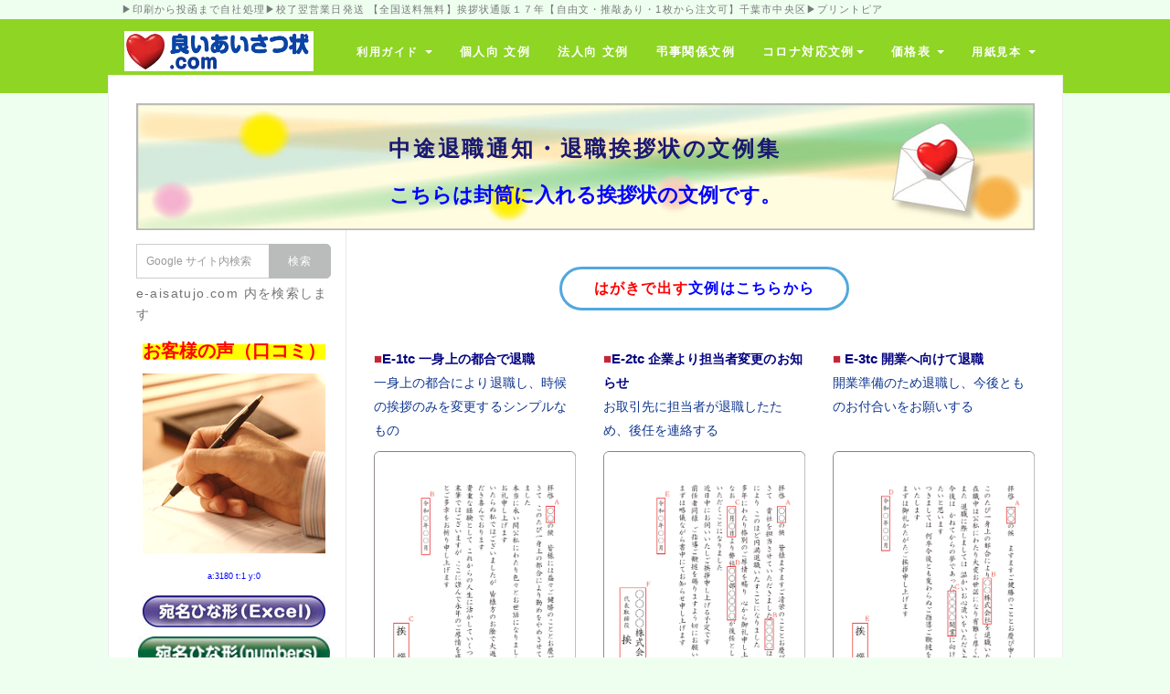

--- FILE ---
content_type: text/html; charset=UTF-8
request_url: https://e-aisatujo.com/index.php?taisyoku_tc
body_size: 10929
content:
<!DOCTYPE html>
<html lang="ja">
<head>
    <meta charset="UTF-8">
    <meta http-equiv="X-UA-Compatible" content="IE=edge">
    <meta name="viewport" content="width=device-width, initial-scale=1">
    <title>中途退職・退職通知・挨拶状の文例集 - 良いあいさつ状.com</title>
    <meta name="keywords" content="全国送料無料,１枚から印刷,スピード印刷,良い挨拶状.com,良いあいさつ状ドットコム,満中陰,忌明け,返礼品同封,四十九日,忌明け礼状,七七日忌明け礼状,香典返し礼状,香典返し,会葬礼状,四十九日法要,案内状,法要,法事,一周忌,三回忌,五回忌,七回忌,十三回忌,三十三回忌,社葬,会葬礼状,法事案内,死亡通知,死亡報告,喪中欠礼はがき,寒中見舞い,お別れ会,偲ぶ会,案内状,往復はがき,清め塩,時候のあいさつ,季語,頭語,結語,同窓会通知,同窓会,転勤挨拶,転勤,転職,再就職,転居,引越し,年賀状仕舞い,年賀状印刷,退職通知,安心価格,文章推敲,挨拶状例文,挨拶状文例集,定年退職,役員改選,社長交代,就任退任,退任通知,寿退社,挨拶状,招待状,礼状印刷,はがき印刷,封筒付きカード印刷,文例多数" />
    <meta name="description" content="千葉県千葉市中央区のネット通販１７年の信頼と実績ある印刷屋です。
全国送料無料で最短当日、通常校了の翌日発送する「良いあいさつ状.com」
自由文でも作ります。寄せ集めた文を「思いが伝わる常識ある文章」にリメークする「推敲オプション」やきれいに印刷する「宛名印刷」が好評です。" />
    <link rel="alternate" type="application/rss+xml" title="RSS" href="https://e-aisatujo.com/index.php?cmd=rss" />
        <link rel="stylesheet" href="skin/bootstrap/css/bootstrap.min.css" /><link rel="stylesheet" href="skin/hokukenstyle/print.css" media="print">
<link rel="stylesheet" media="screen" href="skin/hokukenstyle/haik_bio/main.css?1738814389">
<link rel="shortcut icon" href="favicon.ico"  type="image/x-icon" />    <script type="text/javascript" src="js/jquery.js"></script><script type="text/javascript" src="skin/bootstrap/js/bootstrap.min.js"></script><script type="text/javascript" src="js/jquery.cookie.js"></script>    <meta name="verify-v1" content="iQJHIXTPrI0EG5jhKaTldKvF8cQl9TmceCeynxpPiMk=" />
        <script>
if (typeof QHM === "undefined") QHM = {};
QHM = {"window_open":true,"exclude_host_name_regex":"","default_target":"_blank"};
</script><style>

/*


	Base custom styling


*/

body{
      background-color: ;
  }
.navbar-default{
      background-color: ;
  }
.haik-footer{
      background-color: ;
  }

body, h1, h2, h3, h4, h5, h6 {
	font-family: "ヒラギノ角ゴ ProN","Hiragino Kaku Gothic ProN","メイリオ","Meiryo","MS ゴシック","MS Gothic","MS Pゴシック","MS PGothic",sans-serif;
}

/*


	Navigation custom styling


*/
	.navbar-brand img{
		height: 50px;
    padding: 3px;
	}

	.navbar-brand {
		padding: 0;
	}

.navbar-toggle {
	border-radius: 0;
}


</style>
<meta name="GENERATOR" content="Quick Homepage Maker; version=7.3.8; haik=true" />
<link rel="canonical" href="https://e-aisatujo.com/index.php?taisyoku_tc">
<link rel="stylesheet" href="plugin/section/section.css" />
<style class="qhm-plugin-section-style">#qhm_section_1 {background-image:url(https://e-aisatujo.com/./swfu/d/New_Top-kohojin.jpg);height:139px;}</style>
<script>
if (typeof QHM === "undefined") QHM = {};
QHM.keepRatio = function(){
	function keepRatio(el) {
		var $img = $(this);
		if ( ! $img.is("[width]") || $img.hasClass("qhm-plugin-show-size-given")) return;

		$img.css({
			width:  $img.attr("width"),
			height: "auto"
		});
	}
	$(".qhm-plugin-show-keep-ratio").each(keepRatio);
}
$(document).on("ready", QHM.keepRatio);
</script>
<script type="text/javascript" src="./plugin/colorbox/jquery.colorbox-min.js"></script>
<link href="./plugin/colorbox/colorbox.css" rel="stylesheet" type="text/css" />
<script type="text/javascript">
$(function(){
	var options = {
		opacity:0.5,
		current: "{current}/{total}",
		maxWidth: "100%",
		maxHeight: "90%"
	};
	var slideshowOptions = $.extend({}, options, {
		opacity: 0.8,
		slideshow: true
	});

	$("a.colorbox").colorbox(options);
	$("a.colorbox_slideshow").colorbox(slideshowOptions);
});
</script>
<script defer src="https://use.fontawesome.com/releases/v5.1.0/js/all.js"></script>
<script defer src="https://use.fontawesome.com/releases/v5.1.0/js/v4-shims.js"></script>
<script src="js/qhm.min.js"></script><style>
.qhm-bs-nav .list2 {
  position: absolute;
  width: 1px;
  height: 1px;
  margin: -1px;
  padding: 0;
  overflow: hidden;
  clip: rect(0,0,0,0);
  border: 0;
}
</style>
<script type="text/javascript">
$(function(){
  $(".list-group > .list-group-item").find(".list-group-item").removeClass("list-group-item");
  $("#menubar .list-group .list-group-item a").each(function(){
    var url = $(this).attr("href");
    if (url == "https://e-aisatujo.com/index.php\?taisyoku_tc") {
      $(this).parent().addClass("active");
    }
  });
});
</script>
<style data-qhm-plugin="scrollup">
.qhm-plugin-scrollup {
  color: inherit;
  bottom: 10px;
  right: 10px;
  cursor: pointer;
}
.qhm-plugin-scrollup.affix:hover {
  color: inherit;
  opacity: .8;
}
</style><style type="text/css"><!--p {font-size: 1.1em;	/* フォントのサイズを指定する */line-height: 1.7em;	/* 行の高さを実数値＋単位(em)で指定する */letter-spacing: 0.002em;	/* 文字の間を実数値＋単位(em)で指定する */}--></style><script>
  (function(i,s,o,g,r,a,m){i['GoogleAnalyticsObject']=r;i[r]=i[r]||function(){
  (i[r].q=i[r].q||[]).push(arguments)},i[r].l=1*new Date();a=s.createElement(o),
  m=s.getElementsByTagName(o)[0];a.async=1;a.src=g;m.parentNode.insertBefore(a,m)
  })(window,document,'script','//www.google-analytics.com/analytics.js','ga');

  ga('create', 'UA-6613968-1', 'auto');
  ga('send', 'pageview');

</script>
</head>
<body class="haik-palette-green">
        <div class="haik-headcopy">
      <div class="container">
        <div id="headcopy" class="qhm-head-copy">
<h1>▶印刷から投函まで自社処理▶校了翌営業日発送 【全国送料無料】挨拶状通販１７年【自由文・推敲あり・1枚から注文可】千葉市中央区▶プリントピア</h1>
</div><!-- END: id:headcopy -->
      </div>
    </div>
    <!-- ◆ Navbar ◆ ======================================================= -->
    <nav id="navigator" class="navbar-default haik-nav" role="navigation"       data-spy="affix" data-offset-top="20">
      <div class="container">
        <div class="navbar-header">
          <button type="button" class="navbar-toggle" data-toggle="collapse" data-target="#bs-example-navbar-collapse-1">
                <span class="sr-only">Toggle navigation</span>
                <span class="icon-bar-menu">MENU</span>
          </button>
          <a class="navbar-brand" href="https://e-aisatujo.com">
                          <img src="cache/custom_skin.haik_bio.logo_img.1517541898.png">
                      </a>
        </div>
        <div class="collapse navbar-collapse" id="bs-example-navbar-collapse-1">
          
<!-- SITENAVIGATOR CONTENTS START -->
<ul class="qhm-bs-nav nav navbar-nav navbar-right" ><li><span style="font-size:12px;color:inherit;background-color:inherit;"  class="qhm-deco"><strong>利用ガイド</strong></span>
<ul class="list2" ><li><a href="https://e-aisatujo.com/index.php?hajimete" title="hajimete"><span style="font-size:13px;color:inherit;"  class="qhm-deco"><strong>初めての方に</strong></span></a></li>
<li><a href="https://e-aisatujo.com/index.php?kaimono" title="kaimono"><span style="font-size:13px;color:inherit;"  class="qhm-deco"><strong>ご注文ガイド</strong></span></a></li>
<li><a href="https://e-aisatujo.com/index.php?Free-text" title="Free-text"><span style="font-size:13px;color:inherit;"  class="qhm-deco"><strong>自由文の注文方法</strong></span></a></li>
<li><a href="https://e-aisatujo.com/index.php?shiharaihouhou" title="shiharaihouhou"><span style="font-size:13px;color:inherit;"  class="qhm-deco"><strong>お支払い方法</strong></span></a></li>
<li><a href="https://e-aisatujo.com/index.php?soufuhouhou" title="soufuhouhou"><span style="font-size:13px;color:inherit;"  class="qhm-deco"><strong>納期・配送方法</strong></span></a></li>
<li><a href="https://e-aisatujo.com/index.php?cansell" title="cansell"><span style="font-size:13px;color:inherit;"  class="qhm-deco"><strong>キャンセル・返品</strong></span></a></li>
<li><a href="https://e-aisatujo.com/index.php?MAILHELP" title="MAILHELP"><span style="font-size:13px;color:inherit;"  class="qhm-deco"><strong>返信メールが届かない</strong></span></a></li>
<li><a href="https://e-aisatujo.com/index.php?GAIJI" title="GAIJI"><span style="font-size:13px;color:inherit;"  class="qhm-deco"><strong>人名外字</strong></span></a></li>
<li><a href="https://e-aisatujo.com/index.php?mitsumori" title="mitsumori">お見積フォーム</a></li>
<li><a href="https://e-aisatujo.com/index.php?faq" title="faq">問合せフォーム</a></li></ul></li>
<li><a href="https://e-aisatujo.com/index.php?kojin" title="kojin"><span style="font-size:13px;color:inherit;"  class="qhm-deco"><strong>個人向 文例</strong></span></a></li>
<li><a href="https://e-aisatujo.com/index.php?houjin" title="houjin"><span style="font-size:13px;color:inherit;"  class="qhm-deco"><strong>法人向 文例</strong></span></a></li>
<li><a href="https://e-aisatujo.com/index.php?butsuji" title="butsuji"><span style="font-size:13px;color:inherit;"  class="qhm-deco"><strong>弔事関係文例</strong></span></a></li>
<li><a href="https://e-aisatujo.com/index.php?COVID-19" title="COVID-19"><span style="font-size:13px;color:inherit;"  class="qhm-deco"><strong>コロナ対応文例</strong></span></a>
<ul class="list2" ><li><a href="https://e-aisatujo.com/index.php?corona_Vc_ibent" title="corona_Vc_ibent">イベント中止など</a></li>
<li><a href="https://e-aisatujo.com/index.php?corona_shibo-hagaki" title="corona_shibo-hagaki">コロナ禍対応の死亡通知</a></li>
<li><a href="https://e-aisatujo.com/index.php?corona_houji_houkoku" title="corona_houji_houkoku">コロナ禍対応の法事報告</a></li></ul></li>
<li><span style="font-size:13px;color:inherit;background-color:inherit;"  class="qhm-deco"><strong>価格表</strong></span>
<ul class="list2" ><li><a href="https://e-aisatujo.com/index.php?hagakiprice" title="hagakiprice"><span style="font-size:13px;color:inherit;"  class="qhm-deco"><strong>はがき・往復はがきの価格</strong></span></a></li>
<li><a href="https://e-aisatujo.com/index.php?cardprice" title="cardprice"><span style="font-size:13px;color:inherit;"  class="qhm-deco"><strong>封筒付きカードの価格</strong></span></a></li>
<li><a href="https://e-aisatujo.com/index.php?cardprice_jokun" title="cardprice_jokun"><span style="font-size:13px;color:inherit;"  class="qhm-deco"><strong>【叙勲用】金箔押しカードの価格</strong></span></a></li>
<li><a href="https://e-aisatujo.com/index.php?butujihagakiprice" title="butujihagakiprice"><span style="font-size:13px;color:inherit;"  class="qhm-deco"><strong>弔事用はがきの価格</strong></span></a></li>
<li><a href="https://e-aisatujo.com/index.php?butuji-cardprice" title="butuji-cardprice"><span style="font-size:13px;color:inherit;"  class="qhm-deco"><strong>弔事封筒付カードの価格</strong></span></a></li>
<li><a href="https://e-aisatujo.com/index.php?butuji-kaiso_cardprice" title="butuji-kaiso_cardprice"><span style="font-size:13px;color:inherit;"  class="qhm-deco"><strong>会葬礼状（葬儀礼状）の価格</strong></span></a></li>
<li><a href="https://e-aisatujo.com/index.php?kiake_price" title="kiake_price"><span style="font-size:13px;color:inherit;"  class="qhm-deco"><strong>忌明け礼状（返礼品同封用）の価格</strong></span></a></li>
<li><a href="https://e-aisatujo.com/index.php?henshin-hagaki_price" title="henshin-hagaki_price"><span style="font-size:13px;color:inherit;"  class="qhm-deco"><strong>返信はがきの価格</strong></span></a></li>
<li><a href="https://e-aisatujo.com/index.php?futo-price" title="futo-price"><span style="font-size:13px;color:inherit;"  class="qhm-deco"><strong>封筒増刷・追加料金</strong></span></a></li>
<li><a href="https://e-aisatujo.com/index.php?option" title="option"><span style="font-size:13px;color:inherit;"  class="qhm-deco"><strong>有料オプション料金</strong></span></a></li></ul></li>
<li><span style="font-size:12px;color:inherit;background-color:inherit;"  class="qhm-deco"><strong>用紙見本</strong></span>
<ul class="list2" ><li><a href="https://e-aisatujo.com/index.php?aII_youshi" title="aII_youshi"><span style="font-size:13px;color:inherit;"  class="qhm-deco"><strong>すべての用紙見本</strong></span></a></li>
<li><a href="https://e-aisatujo.com/index.php?hagaki_youshi" title="hagaki_youshi"><span style="font-size:13px;color:inherit;"  class="qhm-deco"><strong>通常用はがきの見本</strong></span></a></li>
<li><a href="https://e-aisatujo.com/index.php?choji_hagaki" title="choji_hagaki"><span style="font-size:13px;color:inherit;"  class="qhm-deco"><strong>弔事用はがきの見本</strong></span></a></li>
<li><a href="https://e-aisatujo.com/index.php?aisatujou_youshi" title="aisatujou_youshi"><span style="font-size:13px;color:inherit;"  class="qhm-deco"><strong>通常用カードの見本</strong></span></a></li>
<li><a href="https://e-aisatujo.com/index.php?butsu-youshi" title="butsu-youshi"><span style="font-size:13px;color:inherit;"  class="qhm-deco"><strong>弔事用カードの見本</strong></span></a></li>
<li><a href="https://e-aisatujo.com/index.php?butsu-youshi_kaiso-reijo" title="butsu-youshi_kaiso-reijo">・<span style="font-size:14px;color:inherit;"  class="qhm-deco"><strong>会葬礼状（葬儀礼状）の見本</strong></span></a></li>
<li><a href="https://e-aisatujo.com/index.php?jokun_youshi" title="jokun_youshi"><span style="font-size:13px;color:inherit;"  class="qhm-deco"><strong>【叙勲用】金箔押しカードの見本</strong></span></a></li></ul></li></ul>


<!-- SITENAVIGATOR CONTENTS END -->
        </div>
      </div>
    </nav>
    <div class="container haik-wrap-main">
    <!-- ◆ Header ◆ ========================================================= -->
      <header class="haik-eyecatch-top haik-xs-nopadding" role="banner">
        <div id="qhm_eyecatch" class="qhm-eyecatch"><section  id="qhm_section_1" class="jumbotron qhm-section qhm-section-default  qhm-eyecatch" data-background-image="New_Top-kohojin.jpg" data-background-type="cover" data-height="139px" data-horizontal-align="center" data-vertical-align="middle">
  
  
    <div>
      <div class="container-fluid qhm-section-content">
        <div id="plugin_br_1" class="spacer" style="margin-top:-20px"></div>
<div class="qhm-align-center" style="text-align:center"><h2 id="content_2_0"><strong><span style="font-size:24px;color:midnightblue;"  class="qhm-deco">中途退職通知・退職挨拶状の文例集</span></strong></h2></div>
<p><span style="font-size:22px;color:blue;background-color:inherit;"  class="qhm-deco"><strong>こちらは封筒に入れる挨拶状の文例です。</strong></span></p>
<div id="plugin_br_2" class="spacer" style="margin-top:-25px"></div>

      </div>
    </div>
</section></div>      </header>
      <div class="row">
        <div class="col-sm-9 col-sm-push-3">
    <!-- ◆ Content ◆ ========================================================= -->
          <main class="haik-container" role="main">
            
<!-- BODYCONTENTS START -->
<style>	body {			background-color: #ffffef;			color: #000080;		}</style>

<div class="qhm-align-center" style="text-align:center"><p><a class="btn btn-primary btn-ghost" href="https://e-aisatujo.com/index.php?taisyoku"><span style="font-size:16px;color:red;background-color:inherit;"  class="qhm-deco"><strong>はがきで出す</strong></span><span style="font-size:16px;color:blue;background-color:inherit;"  class="qhm-deco"><strong>文例はこちらから</strong></span></a></p></div>
<div id="plugin_br_3" class="spacer" style="margin-top:20px"></div>
<div class="row"><div class="col-sm-4 " style=""><p><span style="color:#C7243A;"  class="qhm-deco">■</span><strong>E-1tc</strong> <span style="font-size:14px;color:inherit;"  class="qhm-deco"><strong><strong>一身上の都合で退職</strong></strong></span></p>
<div id="plugin_br_4" class="spacer" style="margin-top:-30px"></div>
<p><span style="font-size:14px;color:#0F3790;background-color:inherit;"  class="qhm-deco">一身上の都合により退職し、時候の挨拶のみを変更するシンプルなもの</span></p>
<div id="plugin_br_5" class="spacer" style="margin-top:-20px"></div>
<div class="qhm-align-center" style="text-align:center"><p><a href="swfu/d/E-1-tc.png" title="E-1 退職挨拶状　一身上の都合" class="colorbox" rel="cb_grouph"><img src="swfu/d/E-1-tc.png" alt="E-1 退職挨拶状　一身上の都合" title="E-1 退職挨拶状　一身上の都合" width="350" height="522"    class=" qhm-plugin-show-keep-ratio"></a></p></div>
<div id="plugin_br_6" class="spacer" style="margin-top:-20px"></div>
<div class="qhm-align-center" style="text-align:center"><p><a href="https://e-aisatujo.com/index.php?E-1_taisyoku_Card" title="E-1_taisyoku_Card"><img src="swfu/d/ScardOrderB.png" alt="カードで注文する" title="カードで注文する" width="79" height="79"    class=" qhm-plugin-show-keep-ratio"></a></p></div>
</div><div class="col-sm-4 " style=""><p><span style="color:#C7243A;"  class="qhm-deco">■</span><strong>E-2tc</strong> <span style="font-size:14px;color:inherit;"  class="qhm-deco"><strong>企業より担当者変更のお知らせ</strong></span></p>
<div id="plugin_br_7" class="spacer" style="margin-top:-30px"></div>
<p><span style="font-size:14px;color:#0F3790;background-color:inherit;"  class="qhm-deco">お取引先に担当者が退職したため、後任を連絡する</span></p>
<div id="plugin_br_8" class="spacer" style="margin-top:-20px"></div>
<div class="qhm-align-center" style="text-align:center"><p><a href="swfu/d/E-2-tc.png" title="E-2 企業より担当者変更のお知らせ" class="colorbox" rel="cb_grouph"><img src="swfu/d/E-2-tc.png" alt="E-2 企業より担当者変更のお知らせ" title="E-2 企業より担当者変更のお知らせ" width="350" height="522"    class=" qhm-plugin-show-keep-ratio"></a></p></div>
<div id="plugin_br_9" class="spacer" style="margin-top:-20px"></div>
<div class="qhm-align-center" style="text-align:center"><p><a href="https://e-aisatujo.com/index.php?E-2_taisyoku_Card" title="E-2_taisyoku_Card"><img src="swfu/d/ScardOrderB.png" alt="カードで注文する" title="カードで注文する" width="79" height="79"    class=" qhm-plugin-show-keep-ratio"></a></p></div>
</div><div class="col-sm-4 " style=""><p><span style="color:#C7243A;"  class="qhm-deco">■</span> <strong>E-3tc</strong> <span style="font-size:14px;color:inherit;"  class="qhm-deco"><strong>開業へ向けて退職</strong></span></p>
<div id="plugin_br_10" class="spacer" style="margin-top:-30px"></div>
<p><span style="font-size:14px;color:#0F3790;background-color:inherit;"  class="qhm-deco">開業準備のため退職し、今後とものお付合いをお願いする</span><br />
<br class="spacer" /></p>
<div id="plugin_br_11" class="spacer" style="margin-top:-20px"></div>
<div class="qhm-align-center" style="text-align:center"><p><a href="swfu/d/E-3-tc.png" title="E-3 開業へ向けて退職" class="colorbox" rel="cb_grouph"><img src="swfu/d/E-3-tc.png" alt="E-3 開業へ向けて退職" title="E-3 開業へ向けて退職" width="350" height="522"    class=" qhm-plugin-show-keep-ratio"></a></p></div>
<div id="plugin_br_12" class="spacer" style="margin-top:-20px"></div>
<div class="qhm-align-center" style="text-align:center"><p><a href="https://e-aisatujo.com/index.php?E-3_taisyoku_Card" title="E-3_taisyoku_Card"><img src="swfu/d/ScardOrderB.png" alt="カードで注文する" title="カードで注文する" width="79" height="79"    class=" qhm-plugin-show-keep-ratio"></a></p></div>
</div></div>
<div id="plugin_br_13" class="spacer" style="margin-top:40px"></div>
<div class="row"><div class="col-sm-4 " style=""><p><span style="color:#C7243A;"  class="qhm-deco">■</span><strong>E-4tc</strong> <span style="font-size:14px;color:inherit;"  class="qhm-deco"><strong>退職記念品のお礼</strong></span></p>
<div id="plugin_br_14" class="spacer" style="margin-top:-30px"></div>
<p><span style="font-size:14px;color:#0F3790;background-color:inherit;"  class="qhm-deco">勤続年数を入れ、これまでのお礼に加え、記念品のお礼を伝える</span><br />
<br class="spacer" /></p>
<div id="plugin_br_15" class="spacer" style="margin-top:-20px"></div>
<div class="qhm-align-center" style="text-align:center"><p><a href="swfu/d/E-4-tc.png" title="E-4 退職記念品のお礼" class="colorbox" rel="cb_grouph"><img src="swfu/d/E-4-tc.png" alt="E-4 退職記念品のお礼" title="E-4 退職記念品のお礼" width="350" height="522"    class=" qhm-plugin-show-keep-ratio"></a></p></div>
<div id="plugin_br_16" class="spacer" style="margin-top:-20px"></div>
<div class="qhm-align-center" style="text-align:center"><p><a href="https://e-aisatujo.com/index.php?E-4_taisyoku_Card" title="E-4_taisyoku_Card"><img src="swfu/d/ScardOrderB.png" alt="カードで注文する" title="カードで注文する" width="79" height="79"    class=" qhm-plugin-show-keep-ratio"></a></p></div>
</div><div class="col-sm-4 " style=""><p><span style="color:#C7243A;"  class="qhm-deco">■</span><strong>E-5tc</strong> <span style="font-size:14px;color:inherit;"  class="qhm-deco"><strong>寿退社などの挨拶状</strong></span></p>
<div id="plugin_br_17" class="spacer" style="margin-top:-30px"></div>
<p><span style="font-size:14px;color:#0F3790;background-color:inherit;"  class="qhm-deco">退職報告とこれまでのお礼をお伝えする文章です。様々なシーンで使用可能</span></p>
<div id="plugin_br_18" class="spacer" style="margin-top:-20px"></div>
<div class="qhm-align-center" style="text-align:center"><p><a href="swfu/d/E-5-tc.png" title="E-5 寿退職ご挨拶状" class="colorbox" rel="cb_grouph"><img src="swfu/d/E-5-tc.png" alt="E-5 寿退職ご挨拶状" title="E-5 寿退職ご挨拶状" width="350" height="522"    class=" qhm-plugin-show-keep-ratio"></a></p></div>
<div id="plugin_br_19" class="spacer" style="margin-top:-20px"></div>
<div class="qhm-align-center" style="text-align:center"><p><a href="https://e-aisatujo.com/index.php?E-5_taisyoku_Card" title="E-5_taisyoku_Card"><img src="swfu/d/ScardOrderB.png" alt="カードで注文する" title="カードで注文する" width="79" height="79"    class=" qhm-plugin-show-keep-ratio"></a></p></div>
</div><div class="col-sm-4 " style=""><p><span style="color:#C7243A;"  class="qhm-deco">■</span><strong>E-6tc</strong> <span style="font-size:14px;color:inherit;"  class="qhm-deco"><strong>ご結婚を機に退職状</strong></span></p>
<div id="plugin_br_20" class="spacer" style="margin-top:-30px"></div>
<p><span style="font-size:14px;color:#0F3790;background-color:inherit;"  class="qhm-deco">結婚準備のため退職し、しばらくは家庭に専念することを伝える</span><br />
<br class="spacer" /></p>
<div id="plugin_br_21" class="spacer" style="margin-top:-20px"></div>
<div class="qhm-align-center" style="text-align:center"><p><a href="swfu/d/E-6-tc.png" title="E-6 ご結婚を機に退職" class="colorbox" rel="cb_grouph"><img src="swfu/d/E-6-tc.png" alt="E-6 ご結婚を機に退職" title="E-6 ご結婚を機に退職" width="350" height="522"    class=" qhm-plugin-show-keep-ratio"></a></p></div>
<div id="plugin_br_22" class="spacer" style="margin-top:-20px"></div>
<div class="qhm-align-center" style="text-align:center"><p><a href="https://e-aisatujo.com/index.php?E-6_taisyoku_Card" title="E-6_taisyoku_Card"><img src="swfu/d/ScardOrderB.png" alt="カードで注文する" title="カードで注文する" width="79" height="79"    class=" qhm-plugin-show-keep-ratio"></a></p></div>
</div></div>
<div id="plugin_br_23" class="spacer" style="margin-top:40px"></div>
<div class="row"><div class="col-sm-4 " style=""><p><span style="color:#C7243A;"  class="qhm-deco">■</span><strong>E-7tc</strong> <span style="font-size:14px;color:inherit;"  class="qhm-deco"><strong>出産を機に退職(お子様名前入り)</strong></span></p>
<div id="plugin_br_24" class="spacer" style="margin-top:-30px"></div>
<p><span style="font-size:14px;color:#0F3790;background-color:inherit;"  class="qhm-deco">出産を機に退職（退職日、社名、勤続年数、お子様名前入り）</span><br />
<br class="spacer" /></p>
<div id="plugin_br_25" class="spacer" style="margin-top:-20px"></div>
<div class="qhm-align-center" style="text-align:center"><p><a href="swfu/d/E-7-tc.png" title="E-7 ご出産を機に退職（お子様の名前入り）" class="colorbox" rel="cb_grouph"><img src="swfu/d/E-7-tc.png" alt="E-7 ご出産を機に退職（お子様の名前入り）" title="E-7 ご出産を機に退職（お子様の名前入り）" width="350" height="522"    class=" qhm-plugin-show-keep-ratio"></a></p></div>
<div id="plugin_br_26" class="spacer" style="margin-top:-20px"></div>
<div class="qhm-align-center" style="text-align:center"><p><a href="https://e-aisatujo.com/index.php?E-7_taisyoku_Card" title="E-7_taisyoku_Card"><img src="swfu/d/ScardOrderB.png" alt="カードで注文する" title="カードで注文する" width="79" height="79"    class=" qhm-plugin-show-keep-ratio"></a></p></div>
</div><div class="col-sm-4 " style=""><p><span style="color:#C7243A;"  class="qhm-deco">■</span><strong>E-8tc</strong> <span style="font-size:14px;color:inherit;"  class="qhm-deco"><strong>出産を控え実家に帰省退職</strong></span></p>
<div id="plugin_br_27" class="spacer" style="margin-top:-30px"></div>
<p><span style="font-size:14px;color:#0F3790;background-color:inherit;"  class="qhm-deco">実家での出産を機に退職したことを改めて報告（退職日、社名、勤続年数）</span></p>
<div id="plugin_br_28" class="spacer" style="margin-top:-20px"></div>
<div class="qhm-align-center" style="text-align:center"><p><a href="swfu/d/E-8-tc.png" title="E-8 ご出産を控え実家に帰省するために退職" class="colorbox" rel="cb_grouph"><img src="swfu/d/E-8-tc.png" alt="E-8 ご出産を控え実家に帰省するために退職" title="E-8 ご出産を控え実家に帰省するために退職" width="350" height="522"    class=" qhm-plugin-show-keep-ratio"></a></p></div>
<div id="plugin_br_29" class="spacer" style="margin-top:-20px"></div>
<div class="qhm-align-center" style="text-align:center"><p><a href="https://e-aisatujo.com/index.php?E-8_taisyoku_Card" title="E-8_taisyoku_Card"><img src="swfu/d/ScardOrderB.png" alt="カードで注文する" title="カードで注文する" width="79" height="79"    class=" qhm-plugin-show-keep-ratio"></a></p></div>
</div><div class="col-sm-4 " style=""><p><span style="color:#C7243A;"  class="qhm-deco">■</span><strong>E-9tc</strong> <span style="font-size:14px;color:inherit;"  class="qhm-deco"><strong>両親介護で故郷へ転居</strong></span></p>
<div id="plugin_br_30" class="spacer" style="margin-top:-30px"></div>
<p><span style="font-size:14px;color:#0F3790;background-color:inherit;"  class="qhm-deco">両親介護のため故郷へ転居し、依願退職したことを知らせる</span><br />
<br class="spacer" /><br class="spacer" /></p>
<div id="plugin_br_31" class="spacer" style="margin-top:-20px"></div>
<div class="qhm-align-center" style="text-align:center"><p><a href="swfu/d/E-9-tc.png" title="E-9 ご両親介護のために故郷へ転居" class="colorbox" rel="cb_grouph"><img src="swfu/d/E-9-tc.png" alt="E-9 ご両親介護のために故郷へ転居" title="E-9 ご両親介護のために故郷へ転居" width="350" height="522"    class=" qhm-plugin-show-keep-ratio"></a></p></div>
<div id="plugin_br_32" class="spacer" style="margin-top:-20px"></div>
<div class="qhm-align-center" style="text-align:center"><p><a href="https://e-aisatujo.com/index.php?E-9_taisyoku_Card" title="E-9_taisyoku_Card"><img src="swfu/d/ScardOrderB.png" alt="カードで注文する" title="カードで注文する" width="79" height="79"    class=" qhm-plugin-show-keep-ratio"></a></p></div>
</div></div>

<!-- BODYCONTENTS END -->
          </main>
        </div>
        <div class="col-sm-3 col-sm-pull-9">
          <aside class="haik-menu" role="complementary">
            <!-- ■BEGIN id:menubar -->
<div id="menubar" class="bar">

<!-- MENUBAR CONTENTS START -->
<div id="plugin_br_33" class="spacer" style="margin-top:-25px"></div>
<!-- SiteSearch Google -->
<div class="qhm-plugin-gsearch">
  <form method="get" action="http://www.google.co.jp/search">
    <input type="hidden" name="ie" value="UTF-8">
    <input type="hidden" name="oe" value="UTF-8">
    <input type="hidden" name="hl" value="ja">
    <input type="hidden" name="sitesearch" value="e-aisatujo.com">
    <div class="form-group">
      <div class="input-group">
        <input type="text" name="q" size="31" maxlength="255" placeholder="Google サイト内検索" class="form-control input-sm">
        <span class="input-group-btn">
          <input type="submit" value="検索" class="btn btn-default btn-sm">
        </span>
      </div>
      <span class="help-block">e-aisatujo.com 内を検索します</span>
    </div>
  </form>
</div>
<!-- /SiteSearch Google -->
<div id="plugin_br_34" class="spacer" style="margin-top:10px"></div>
<div class="qhm-align-center" style="text-align:center"><p><span style="color:inherit;background-color:yellow;"  class="qhm-deco"><a href="https://e-aisatujo.com/index.php?koe" title="koe"><span style="font-size:20px;color:red;background-color:inherit;"  class="qhm-deco"><strong>  お客様の声（口コミ）</strong></span></a></span></p></div>
<div id="plugin_br_35" class="spacer" style="margin-top:10px"></div>
<div class="qhm-align-center" style="text-align:center"><p><img src="swfu/d/manuP.png" alt="お客様の声を聞かせていただきたいです。" title="お客様の声を聞かせていただきたいです。"    class=""></p></div>
<div id="plugin_br_36" class="spacer" style="margin-top:10px"></div>
<div class="qhm-align-center" style="text-align:center"><p><span style="color:blue"><span style="font-size:9px;display:inline;line-height:130%;text-indent:0px">a:3180 t:1 y:0</span></span></p></div>
<div id="plugin_br_37" class="spacer" style="margin-top:10px"></div>
<div class="qhm-align-center" style="text-align:center"><p><a href="https://e-aisatujo.com/swfu/d/template.xls"><img src="swfu/d/DLButton_atena.jpg" alt="宛名ひな形のダウンロードはこちら" title="宛名ひな形のダウンロードはこちら"    class=""></a></p></div>
<div id="plugin_br_38" class="spacer" style="margin-top:10px"></div>
<div class="qhm-align-center" style="text-align:center"><p><a href="https://e-aisatujo.com/swfu/d/template.numbers"><img src="swfu/d/DLButton_atena_numbers.jpg" alt="宛名ひな形のダウンロードはこちら" title="宛名ひな形のダウンロードはこちら" width="210" height="36"    class=" qhm-plugin-show-keep-ratio"></a></p></div>
<div id="plugin_br_39" class="spacer" style="margin-top:10px"></div>
<div class="qhm-align-center" style="text-align:center"><p><a href="https://e-aisatujo.com/index.php?FAXorder" title="FAXorder"><img src="swfu/d/FAX_DL.png" alt="FAX注文用紙のダウンロードはこちら" title="FAX注文用紙のダウンロードはこちら" width="220" height="38"    class=" qhm-plugin-show-keep-ratio"></a></p></div>
<div id="plugin_br_40" class="spacer" style="margin-top:10px"></div>
<div class="qhm-align-center" style="text-align:center"><p><a href="swfu/d/gaiji_list.png" title="サイトで使える人名外字を見る" class="colorbox" rel="cb_group"><img src="./swfu/d/tukaeru_gaiji.png" alt="サイトで使える人名外字を見る" title="サイトで使える人名外字を見る" width="220" height="38"   class=" qhm-plugin-show-keep-ratio"></a></p></div>
<div id="plugin_br_41" class="spacer" style="margin-top:20px"></div>
<div class="qhm-align-center" style="text-align:center"><p><span style="font-size:18px;color:navy;background-color:#fff4ff;"  class="qhm-deco"><strong>【 ご利用ガイド 】</strong></span></p></div>
<div class="qhm-align-left" style="text-align:left"><p><span style="font-size:22px;color:#C8D8E2;background-color:inherit;"  class="qhm-deco"> ➧</span><a href="https://e-aisatujo.com/index.php?kaimono" title="kaimono"><span style="font-size:17px;color:navy;background-color:inherit;"  class="qhm-deco"><strong> ご注文ガイド</strong></span></a><br />
<span style="font-size:22px;color:#C8D8E2;background-color:inherit;"  class="qhm-deco"> ➧</span><a href="https://e-aisatujo.com/index.php?Free-text" title="Free-text"><span style="font-size:17px;color:navy;background-color:inherit;"  class="qhm-deco"><strong> 自由文の注文方法</strong></span></a><br />
<span style="font-size:22px;color:#ffd6ff;background-color:inherit;"  class="qhm-deco"> ➧</span><a href="https://e-aisatujo.com/index.php?soufuhouhou" title="soufuhouhou"><span style="font-size:17px;color:navy;background-color:inherit;"  class="qhm-deco"> 納期と配送方法</span></a><br />
<span style="font-size:22px;color:#ffd6ff;background-color:inherit;"  class="qhm-deco"> ➧</span><a href="https://e-aisatujo.com/index.php?fqa" title="fqa"><span style="font-size:16px;color:navy;background-color:inherit;"  class="qhm-deco"> よくあるご質問 Q&amp;A</span></a><br />
<span style="font-size:22px;color:#C8D8E2;background-color:inherit;"  class="qhm-deco"> ➧</span><a href="https://e-aisatujo.com/index.php?faq" title="faq"><span style="font-size:17px;color:navy;background-color:inherit;"  class="qhm-deco"><strong> お問い合わせ</strong></span></a><br />
<span style="font-size:22px;color:#C8D8E2;background-color:inherit;"  class="qhm-deco"> ➧</span><a href="https://e-aisatujo.com/index.php?mitsumori" title="mitsumori"><span style="font-size:17px;color:navy;background-color:inherit;"  class="qhm-deco"><strong> お見積り依頼</strong></span></a></p></div>
<div id="plugin_br_42" class="spacer" style="margin-top:20px"></div>
<div class="qhm-align-center" style="text-align:center"><p><a href="https://e-aisatujo.com/index.php?shiharaihouhou" title="shiharaihouhou"><span style="font-size:18px;color:navy;background-color:#fff4ff;"  class="qhm-deco"><strong>【 お支払い方法 】</strong></span></a></p></div>
<div class="qhm-align-center" style="text-align:center"><p><a href="https://e-aisatujo.com/index.php?shiharaihouhou" title="shiharaihouhou"><img src="swfu/d/0_hurikomi.jpg" alt="支払方法" title="支払方法" width="180" height="66"    class=" qhm-plugin-show-keep-ratio"></a></p></div>
<div class="qhm-align-center" style="text-align:center"><p><a href="https://e-aisatujo.com/index.php?PayPal" title="PayPal"><img src="swfu/d/PayPal_AM_190_65.png" alt="PayPal" title="PayPal" width="180" height="61"    class=" qhm-plugin-show-keep-ratio"></a></p></div>
<div id="plugin_br_43" class="spacer" style="margin-top:20px"></div>
<div class="qhm-align-center" style="text-align:center"><p><span style="font-size:18px;color:navy;background-color:#fff4ff;"  class="qhm-deco"><strong>【 豆知識・Q&amp;A 】</strong></span></p></div>
<div class="qhm-align-left" style="text-align:left"><p><span style="font-size:22px;color:#ffd6ff;background-color:inherit;"  class="qhm-deco"> ➧</span><a href="https://e-aisatujo.com/index.php?jikounoaisatu" title="jikounoaisatu"><span style="font-size:16px;color:navy;background-color:inherit;"  class="qhm-deco"> 時候の挨拶 季語Q&amp;A</span></a><br />
<span style="font-size:22px;color:#C8D8E2;background-color:inherit;"  class="qhm-deco"> ➧</span><a href="https://e-aisatujo.com/index.php?mamechishiki" title="mamechishiki"><span style="font-size:16px;color:navy;background-color:inherit;"  class="qhm-deco"> 死亡通知 喪中寒中Q&amp;A</span></a><br />
<span style="font-size:22px;color:#C8D8E2;background-color:inherit;"  class="qhm-deco"> ➧</span><a href="https://e-aisatujo.com/index.php?keisho" title="keisho"><span style="font-size:16px;color:navy;background-color:inherit;"  class="qhm-deco"> 正しい敬称の使い方</span></a><br />
<span style="font-size:22px;color:#ffd6ff;background-color:inherit;"  class="qhm-deco"> ➧</span><a href="https://e-aisatujo.com/index.php?tougo-ketugo" title="tougo-ketugo"><span style="font-size:16px;color:navy;background-color:inherit;"  class="qhm-deco"> 頭語と結語の豆知識</span></a><br />
<span style="font-size:22px;color:#ffd6ff;background-color:inherit;"  class="qhm-deco"> ➧</span><a href="https://e-aisatujo.com/index.php?kutouten" title="kutouten"><span style="font-size:16px;color:navy;background-color:inherit;"  class="qhm-deco"> 挨拶状の常識Q&amp;A</span></a><br />
<span style="font-size:22px;color:#C8D8E2;background-color:inherit;"  class="qhm-deco"> ➧</span><a href="https://e-aisatujo.com/index.php?choji_qa" title="choji_qa"><span style="font-size:16px;color:navy;background-color:inherit;"  class="qhm-deco"> 追善法要のQ&amp;A</span></a><br />
<span style="font-size:22px;color:#C8D8E2;background-color:inherit;"  class="qhm-deco"> ➧</span><a href="https://e-aisatujo.com/index.php?houji_houyo" title="houji_houyo"><span style="font-size:16px;color:navy;background-color:inherit;"  class="qhm-deco"> 法事と法要の違いQ&amp;A</span></a></p></div>
<div id="plugin_br_44" class="spacer" style="margin-top:20px"></div>
<div class="qhm-align-center" style="text-align:center"><p><span style="font-size:18px;color:navy;background-color:#fff4ff;"  class="qhm-deco"><strong>【  印 刷 用 紙  】</strong></span></p></div>
<div class="qhm-align-left" style="text-align:left"><p><span style="font-size:22px;color:#ffd6ff;background-color:inherit;"  class="qhm-deco"> ➧</span><a href="https://e-aisatujo.com/index.php?aII_youshi#nomalpaper" title="aII_youshi"><span style="font-size:16px;color:navy;background-color:inherit;"  class="qhm-deco"> 通常挨拶状用紙見本</span></a><br />
<span style="font-size:22px;color:#C8D8E2;background-color:inherit;"  class="qhm-deco"> ➧</span><a href="https://e-aisatujo.com/index.php?aII_youshi#chojipaper" title="aII_youshi"><span style="font-size:16px;color:navy;background-color:inherit;"  class="qhm-deco"> 弔事挨拶状用紙見本</span></a><br />
<span style="font-size:22px;color:#C8D8E2;background-color:inherit;"  class="qhm-deco"> ➧</span><a href="https://e-aisatujo.com/index.php?atenasample" title="atenasample"><span style="font-size:16px;color:navy;background-color:inherit;"  class="qhm-deco"> 宛名印刷サンプル</span></a></p></div>
<div id="plugin_br_45" class="spacer" style="margin-top:20px"></div>
<div class="qhm-align-center" style="text-align:center"><p><span style="font-size:18px;color:navy;background-color:#fff4ff;"  class="qhm-deco"><strong>【 営業カレンダー 】</strong></span></p></div>
<div class="qhm-align-center" style="text-align:center"><p><a href="swfu/d/202512.jpg" title="令和７年12月のカレンダー" class="colorbox"><img src="swfu/d/202512.jpg" alt="令和７年12月のカレンダー" title="令和７年12月のカレンダー" width="210" height="189"    class=" qhm-plugin-show-keep-ratio"></a></p></div>
<div id="plugin_br_46" class="spacer" style="margin-top:10px"></div>
<div class="qhm-align-center" style="text-align:center"><p><a href="swfu/d/202601.jpg" title="令和８年１月のカレンダー" class="colorbox"><img src="swfu/d/202601.jpg" alt="令和８年１月のカレンダー" title="令和８年１月のカレンダー" width="210" height="189"    class=" qhm-plugin-show-keep-ratio"></a></p></div>
<div id="plugin_br_47" class="spacer" style="margin-top:20px"></div>
<div class="qhm-align-center" style="text-align:center"><p><strong>a.m.10:00〜p.m.18:00</strong></p></div>
<div class="qhm-align-center" style="text-align:center"><p><span style="font-size:16px;color:red;background-color:inherit;"  class="qhm-deco"><strong>定休日：土曜・日曜・祝祭日</strong></span></p></div>
<div id="plugin_br_48" class="spacer" style="margin-top:20px"></div>
<p><span style="font-size:22px;color:#ffd6ff;background-color:inherit;"  class="qhm-deco"> ➧</span><a href="https://e-aisatujo.com/index.php?houritsu" title="houritsu"><span style="font-size:16px;color:navy;background-color:inherit;"  class="qhm-deco"> 法令関係の表記</span></a><br />
<span style="font-size:22px;color:#C8D8E2;background-color:inherit;"  class="qhm-deco"> ➧</span><a href="https://e-aisatujo.com/index.php?policy" title="policy"><span style="font-size:16px;color:navy;background-color:inherit;"  class="qhm-deco"> 個人情報保護方針</span></a><br />
<span style="font-size:22px;color:#ffd6ff;background-color:inherit;"  class="qhm-deco"> ➧</span><a href="https://e-aisatujo.com/index.php?kaisya" title="kaisya"><span style="font-size:16px;color:navy;background-color:inherit;"  class="qhm-deco"> 会 社 概 要</span></a><br />
<span style="font-size:22px;color:#C8D8E2;background-color:inherit;"  class="qhm-deco"> ➧</span><a href="https://e-aisatujo.com/index.php?s-map" title="s-map"><span style="font-size:16px;color:navy;background-color:inherit;"  class="qhm-deco"> サイトマップ</span></a></p>
<div id="plugin_br_49" class="spacer" style="margin-top:-10px"></div>
<div class="qhm-align-center" style="text-align:center"><p><a class="btn btn-success" href="https://e-aisatujo.com/index.php?QBlog"><strong><span style="font-size:15px;color:inherit;background-color:inherit;"  class="qhm-deco">カフェの親父ブログ</span></strong></a></p></div>
<div id="plugin_br_50" class="spacer" style="margin-top:10px"></div>
<div class="qhm-align-center" style="text-align:center"><p><span style="font-size:17px;color:navy;background-color:#fff4ff;"  class="qhm-deco"><strong>【  L I N K  】</strong></span></p></div>
<div id="plugin_br_51" class="spacer" style="margin-top:10px"></div>
<p><a href="http://e-aisatujo.com/butsuji"><span style="font-size:16px;color:navy;background-color:inherit;"  class="qhm-deco">仏事良いあいさつ状.com</span></a><br />
<a href="https://butuji-reijo.com/"><span style="font-size:16px;color:navy;background-color:inherit;"  class="qhm-deco">仏事礼状.com</span></a><br />
<a href="http://www.printpia.ne.jp"><span style="font-size:16px;color:navy;background-color:inherit;"  class="qhm-deco">(有)プリントピア</span></a><br />
<a href="https://nenga.e-aisatujo.com/"><span style="font-size:16px;color:navy;background-color:inherit;"  class="qhm-deco">Printpiaの年賀状</span></a><br />
<a href="https://e-aisatujo.com/index.php?motyuu"><span style="font-size:16px;color:navy;background-color:inherit;"  class="qhm-deco">喪中欠礼寒中はがき</span></a><br />
<br class="spacer" /></p>
<div class="qhm-plugin-popular"><h5>人気の20件</h5><div><ul class="popular_list">
 <li><a href="https://e-aisatujo.com/index.php?syunenkinen" title="syunenkinen">周年記念のご案内・挨拶状の文例集<span class="counter">(740698)</span></a></li>
 <li><a href="https://e-aisatujo.com/index.php?jikounoaisatu" title="jikounoaisatu">時候の挨拶文例・季語・雅号<span class="counter">(712813)</span></a></li>
 <li><a href="https://e-aisatujo.com/index.php?FrontPage" title="FrontPage">良いあいさつ状ドットコム<span class="counter">(658644)</span></a></li>
 <li><a href="https://e-aisatujo.com/index.php?houjin" title="houjin">法人向けのはがき・挨拶状の文例集<span class="counter">(426038)</span></a></li>
 <li><a href="https://e-aisatujo.com/index.php?shibotsuchi" title="shibotsuchi">はがきで作る・死亡通知死亡報告の文例集。<span class="counter">(411529)</span></a></li>
 <li><a href="https://e-aisatujo.com/index.php?syutainin" title="syutainin">就任退任挨拶状の文例集<span class="counter">(388645)</span></a></li>
 <li><a href="https://e-aisatujo.com/index.php?heiten" title="heiten">閉店廃業通知はがき・挨拶状の文例集<span class="counter">(375662)</span></a></li>
 <li><a href="https://e-aisatujo.com/index.php?kaisyaiten" title="kaisyaiten">会社・事務所移転開設 通知はがき・挨拶状の文例集<span class="counter">(323619)</span></a></li>
 <li><a href="https://e-aisatujo.com/index.php?shachokotai" title="shachokotai">社長交代通知の文例集<span class="counter">(304162)</span></a></li>
 <li><a href="https://e-aisatujo.com/index.php?kojin" title="kojin">個人向け・はがきで作る挨拶状の文例集<span class="counter">(301029)</span></a></li>
 <li><a href="https://e-aisatujo.com/index.php?shinsoukaiten" title="shinsoukaiten">新装開店　ご案内、披露はがき・挨拶状の文例集<span class="counter">(229334)</span></a></li>
 <li><a href="https://e-aisatujo.com/index.php?taiin-aisatujou" title="taiin-aisatujou">退院のご通知はがき・挨拶状<span class="counter">(207593)</span></a></li>
 <li><a href="https://e-aisatujo.com/index.php?kutouten" title="kutouten">フォーマルな挨拶状の常識Ｑ＆Ａ<span class="counter">(154005)</span></a></li>
 <li><a href="https://e-aisatujo.com/index.php?houjiannai" title="houjiannai">法事・法要のご案内状の文例集<span class="counter">(133601)</span></a></li>
 <li><a href="https://e-aisatujo.com/index.php?kanchumimai_nengajimai" title="kanchumimai_nengajimai">寒中見舞い（年賀状仕舞い）の文例集<span class="counter">(132145)</span></a></li>
 <li><a href="https://e-aisatujo.com/index.php?5gatu_jikou" title="5gatu_jikou">５月の時候の挨拶<span class="counter">(124336)</span></a></li>
 <li><a href="https://e-aisatujo.com/index.php?10gatu_jikou" title="10gatu_jikou">10月の時候の挨拶<span class="counter">(120762)</span></a></li>
 <li><a href="https://e-aisatujo.com/index.php?4gatu_jikou" title="4gatu_jikou">４月の時候の挨拶<span class="counter">(118865)</span></a></li>
 <li><a href="https://e-aisatujo.com/index.php?shameihenkou" title="shameihenkou">社名変更、組織変更 通知挨拶状の文例集<span class="counter">(117950)</span></a></li>
 <li><a href="https://e-aisatujo.com/index.php?9gatu_jikou" title="9gatu_jikou">９月の時候の挨拶<span class="counter">(116394)</span></a></li>
</ul>
</div></div>
<p><a href="https://e-aisatujo.com/index.php?%3AOtherTools" title=":OtherTools"><span style="font-size:5px;color:yellow;background-color:inherit;"  class="qhm-deco">・</span></a><br />
<a href="https://e-aisatujo.com/index.php?kiake"><span style="font-size:5px;color:white;background-color:inherit;"  class="qhm-deco">＊</span></a></p>

<!-- MENUBAR CONTENTS END -->

</div>
<!-- □END id:menubar -->          </aside>
        </div>
      </div>
      <!-- summary start -->







<!-- summary end -->    </div>
        <!-- ◆ Footer ◆ ========================================================== -->
    <footer class="haik-footer" role="contentinfo">
      <div class="container">
        
<!-- SITENAVIGATOR2 CONTENTS START -->
<div class="qhm-align-center" style="text-align:center"><p>サイト運営会社<span style="color:red;"  class="qhm-deco">▶ </span><a href="https://www.printpia.ne.jp/"><img src="swfu/d/b_pia.gif" alt="有限会社プリントピア" title="有限会社プリントピア" width="127" height="46"    class=" qhm-plugin-show-keep-ratio"></a>　 姉妹サイト<span style="color:red;"  class="qhm-deco">▶</span><a href="https://butuji-reijo.com/"><img src="swfu/d/choji_butuji_rogo201904.png" alt="仏事礼状ドットコム" title="仏事礼状ドットコム" width="160" height="34"    class=" qhm-plugin-show-keep-ratio"></a>　 姉妹サイト<span style="color:red;"  class="qhm-deco">▶</span><a href="https://e-aisatujo.com/butsuji/"><img src="swfu/d/aisatujo-butuji_rogo.jpg" alt="仏事良い挨拶状" title="仏事良い挨拶状" width="160" height="34"    class=" qhm-plugin-show-keep-ratio"></a>　 姉妹サイト<span style="color:red;"  class="qhm-deco">▶</span><a href="https://nenga.e-aisatujo.com"><img src="swfu/d/nengajo_rogo.png" alt="プリントピアの年賀状" title="プリントピアの年賀状" width="160" height="34"    class=" qhm-plugin-show-keep-ratio"></a></p></div>

<script>$(function () {var headerHight = 210; //ヘッダの高さ$('a[href^=#]').click(function(){var href= $(this).attr("href");var target = $(href == "#" || href == "" ? 'html' : href);var position = target.offset().top-headerHight; //ヘッダの高さ分位置をずらす$("html, body").animate({scrollTop:position}, 550, "swing");return false;});});</script>

<style>	body {			background-color:#efffef;			color: #000080;		}</style>

<!-- SITENAVIGATOR2 CONTENTS END -->
      </div>
    </footer>
        <!-- ◆ Licence ◆ ========================================================== -->
    <div class="haik-licence" role="contentinfo">
      <div class="container">
        <div class="text-center haik-copyright">
          <p> Copyright © 2025 <a href="https://e-aisatujo.com/">有限会社 プリントピア</a> All Rights Reserved.<br>
          〒260-0855 千葉市中央区市場町9-18 ☎043-301-6500　Fax.043-301-6507</p>
        </div>
                  <div>
            <p>powered by <strong>Quick Homepage Maker</strong> 7.3.8 based on PukiWiki 1.4.7 License is GPL. <a href="https://e-aisatujo.com/index.php?cmd=qhmauth" class="qhm-auth-link">HAIK</a></p>
          </div>
              </div>
    </div>
    <!-- ■　アクセスタグ■ ============================================== -->
    <!-- Global site tag (gtag.js) - Google Analytics -->
<script async src="https://www.googletagmanager.com/gtag/js?id=UA-6613968-1"></script>
<script>
  window.dataLayer = window.dataLayer || [];
  function gtag(){dataLayer.push(arguments);}
  gtag('js', new Date());

  gtag('config', 'UA-6613968-1');
</script>

<!-- Global site tag (gtag.js) - Google Analytics -->
<script async src="https://www.googletagmanager.com/gtag/js?id=UA-6613968-2"></script>
<script>
  window.dataLayer = window.dataLayer || [];
  function gtag(){dataLayer.push(arguments);}
  gtag('js', new Date());

  gtag('config', 'UA-6613968-2');
</script>

<!-- Global site tag (gtag.js) - Google Analytics -->
<script async src="https://www.googletagmanager.com/gtag/js?id=UA-6613968-3"></script>
<script>
  window.dataLayer = window.dataLayer || [];
  function gtag(){dataLayer.push(arguments);}
  gtag('js', new Date());

  gtag('config', 'UA-6613968-3');
</script>
    
<script>
$(function(){



  $(".qhm-bs-nav ul.list2").each(function(){
    var $ul = $(this);
    var $li = $ul.parent();

    $ul.removeClass("list2").addClass("dropdown-menu");

    if ($li.children("a").length) {
      $li.children("a").addClass("dropdown-toggle").attr("data-toggle", "dropdown").append("<b class=\"caret\"></b>");
    }
    else {
      $("body").append($ul);
      var $child = $li.contents();

      $li.prepend("<a href=\"#\"></a>").children("a").append($child).addClass("dropdown-toggle").attr("data-toggle", "dropdown").append("<b class=\"caret\"></b>");
      $li.append($ul);
    }
  });

});
</script>
<script data-qhm-plugin="scrollup">
$(function() {
    $("body").append('<a class="qhm-plugin-scrollup"></a>').find(".qhm-plugin-scrollup")
    .html('<i class="fa fa-arrow-up fa-2x"></i>')
    .attr({
      'data-target': "body",
      'title': "トップ"
    })
    .affix({
      offset: {
        top: 50
      }
    });

    $(".qhm-plugin-scrollup").on("click", function(e){
      QHM.scroll($(this).data("target"));
      e.preventDefault();
      return false;
    });
});
</script><script>
$("#body, [role=main]").fitVids({ignore:""});
</script></body>
</html>


--- FILE ---
content_type: text/css
request_url: https://e-aisatujo.com/skin/hokukenstyle/haik_bio/main.css?1738814389
body_size: 17254
content:
@-webkit-keyframes fade-in{0%{display:none;opacity:0;filter:alpha(opacity=0)}1%{display:block;opacity:0;filter:alpha(opacity=0)}100%{display:block;opacity:1;filter:alpha(opacity=100)}}@keyframes fade-in{0%{display:none;opacity:0;filter:alpha(opacity=0)}1%{display:block;opacity:0;filter:alpha(opacity=0)}100%{display:block;opacity:1;filter:alpha(opacity=100)}}h1{font-size:28px}h2{font-size:25px}h3{font-size:19px}h4{font-size:18px}@media(max-width:767px){h1{font-size:28px}h2{font-size:24px}h3{font-size:19px}h4{font-size:18px}}h1{margin:30px 0 25px}h2{margin:30px 0 25px}h2:first-child{margin-top:15px}@media(max-width:767px){h2:first-child{margin-top:0}}h3{margin:35px 0 25px}h4{margin:15px 0 10px}p{font-size:15px}p{margin-bottom:30px}@media(max-width:767px){p{margin-bottom:25px}}img{max-width:100%}.qhm-block{padding:15px!important}.qhm-block>h1:first-child,.qhm-block>h2:first-child,.qhm-block>h3:first-child,.qhm-block>h4:first-child,.qhm-block>div[class*=qhm-align-]:first-child>h1:first-child,.qhm-block>div[class*=qhm-align-]:first-child>h2:first-child,.qhm-block>div[class*=qhm-align-]:first-child>h3:first-child,.qhm-block>div[class*=qhm-align-]:first-child>h4:first-child,.qhm-block>+:first-child,.qhm-block>ol:first-child{margin-top:0}.qhm-block>p:last-child,.qhm-block>h1:last-child,.qhm-block>h2:last-child,.qhm-block>h3:last-child,.qhm-block>h4:last-child,.qhm-block>div[class*=qhm-align-]:last-child>p:last-child,.qhm-block>div[class*=qhm-align-]:last-child>h1:last-child,.qhm-block>div[class*=qhm-align-]:last-child>h2:last-child,.qhm-block>div[class*=qhm-align-]:last-child>h3:last-child,.qhm-block>div[class*=qhm-align-]:last-child>h4:last-child,.qhm-block>ul:last-child,.qhm-block>ol:last-child{margin-bottom:0}.qhm-bs-block>h1:first-child,.qhm-bs-block>h2:first-child,.qhm-bs-block>h3:first-child,.qhm-bs-block>h4:first-child,.qhm-bs-block>div[class*=qhm-align-]:first-child>h1:first-child,.qhm-bs-block>div[class*=qhm-align-]:first-child>h2:first-child,.qhm-bs-block>div[class*=qhm-align-]:first-child>h3:first-child,.qhm-bs-block>div[class*=qhm-align-]:first-child>h4:first-child,.qhm-bs-block>ul:first-child,.qhm-bs-block>ol:first-child{margin-top:0}.qhm-bs-block>p:last-child,.qhm-bs-block>h1:last-child,.qhm-bs-block>h2:last-child,.qhm-bs-block>h3:last-child,.qhm-bs-block>h4:last-child,.qhm-bs-block>div[class*=qhm-align-]:last-child>p:last-child,.qhm-bs-block>div[class*=qhm-align-]:last-child>h1:last-child,.qhm-bs-block>div[class*=qhm-align-]:last-child>h2:last-child,.qhm-bs-block>div[class*=qhm-align-]:last-child>h3:last-child,.qhm-bs-block>div[class*=qhm-align-]:last-child>h4:last-child,.qhm-bs-block>ul:last-child,.qhm-bs-blocl>ol:last-child{margin-bottom:0}.qhm-section:not(.qhm-eyecatch) .container-fluid>h1:first-child,.qhm-section:not(.qhm-eyecatch) .container-fluid>h2:first-child,.qhm-section:not(.qhm-eyecatch) .container-fluid>h3:first-child,.qhm-section:not(.qhm-eyecatch) .container-fluid>h4:first-child,.qhm-section:not(.qhm-eyecatch) .container-fluid>div[class*=qhm-align-]:first-child>h1:first-child,.qhm-section:not(.qhm-eyecatch) .container-fluid>div[class*=qhm-align-]:first-child>h2:first-child,.qhm-section:not(.qhm-eyecatch) .container-fluid>div[class*=qhm-align-]:first-child>h3:first-child,.qhm-section:not(.qhm-eyecatch) .container-fluid>div[class*=qhm-align-]:first-child>h4:first-child,.qhm-section:not(.qhm-eyecatch) .container-fluid>ul:first-child,.qhm-section:not(.qhm-eyecatch) .container-fluid>ol:first-child{margin-top:0}.qhm-section:not(.qhm-eyecatch) .container-fluid>p:last-child,.qhm-section:not(.qhm-eyecatch) .container-fluid>h1:last-child,.qhm-section:not(.qhm-eyecatch) .container-fluid>h2:last-child,.qhm-section:not(.qhm-eyecatch) .container-fluid>h3:last-child,.qhm-section:not(.qhm-eyecatch) .container-fluid>h4:last-child,.qhm-section:not(.qhm-eyecatch) .container-fluid>div[class*=qhm-align-]:last-child>p:last-child,.qhm-section:not(.qhm-eyecatch) .container-fluid>div[class*=qhm-align-]:last-child>h1:last-child,.qhm-section:not(.qhm-eyecatch) .container-fluid>div[class*=qhm-align-]:last-child>h2:last-child,.qhm-section:not(.qhm-eyecatch) .container-fluid>div[class*=qhm-align-]:last-child>h3:last-child,.qhm-section:not(.qhm-eyecatch) .container-fluid>div[class*=qhm-align-]:last-child>h4:last-child,.qhm-section:not(.qhm-eyecatch) .container-fluid>ul:last-child,.qhm-section:not(.qhm-eyecatch) .container-fluid>ol:last-child{margin-bottom:0}@media(min-width:768px){div[class^=col-sm-]>h1:first-child,div[class^=col-sm-]>h2:first-child,div[class^=col-sm-]>h3:first-child,div[class^=col-sm-]>h4:first-child,div[class^="col-sm-"]>div[class*="qhm-align-"]:first-child>h1:first-child,div[class^="col-sm-"]>div[class*="qhm-align-"]:first-child>h2:first-child,div[class^="col-sm-"]>div[class*="qhm-align-"]:first-child>h3:first-child,div[class^="col-sm-"]>div[class*="qhm-align-"]:first-child>h4:first-child,div[class^=col-sm-]>ul:first-child,div[class^=col-sm-]>ol:first-child{margin-top:0}}@media(max-width:767px){div[class^=col-sm-]>p:first-of-type,div[class^="col-sm-"]>div[class*="qhm-align-"]:first-child>p:first-of-type{margin-top:10px}}div[class^=col-sm-]>p:last-child,div[class^=col-sm-]>h1:last-child,div[class^=col-sm-]>h2:last-child,div[class^=col-sm-]>h3:last-child,div[class^=col-sm-]>h4:last-child,div[class^="col-sm-"]>div[class*="qhm-align-"]:last-child>p:last-child,div[class^="col-sm-"]>div[class*="qhm-align-"]:last-child>h1:last-child,div[class^="col-sm-"]>div[class*="qhm-align-"]:last-child>h2:last-child,div[class^="col-sm-"]>div[class*="qhm-align-"]:last-child>h3:last-child,div[class^="col-sm-"]>div[class*="qhm-align-"]:last-child>h4:last-child,div[class^=col-sm-]>ul:last-child,div[class^=col-sm-]>ol:last-child{margin-bottom:0}ins{text-decoration:none;border-bottom:1px solid;padding-bottom:2px}.handline{background-color:#fffacc;background-repeat:repeat}.container{max-width:1045px}.container.haik-fullpage-container{max-width:100%}nav .container{max-width:1045px}@media(min-width:768px){.container{width:inherit}}.navbar{border:none;border-radius:0;margin-bottom:0;line-height:normal}.haik-eyecatch-top>.qhm-eyecatch>.qhm-eyecatch-default>div>div>h1,.haik-eyecatch-top>.qhm-eyecatch>.qhm-eyecatch-default>div>div>h2,.haik-eyecatch-top>.qhm-eyecatch>.qhm-eyecatch-default>div>div>h3,.haik-eyecatch-top>.qhm-eyecatch>.qhm-eyecatch-default>div>div>p{text-align:left}.haik-eyecatch-top>.qhm-eyecatch>.qhm-section>div>div>h1{color:inherit;font-weight:400;line-height:1.5em}.haik-eyecatch-top>.qhm-eyecatch>.qhm-section>div>div>h2,.haik-eyecatch-main>.qhm-eyecatch>.qhm-section>div>div>h2{color:inherit;line-height:1.5em}.haik-eyecatch-top>.qhm-eyecatch>.qhm-section>div>div>h3,.haik-eyecatch-main>.qhm-eyecatch>.qhm-section>div>div>h3{color:inherit;font-weight:400;line-height:1.5em}.haik-eyecatch-top>.qhm-eyecatch>.qhm-section>div>div>h1>small,.haik-eyecatch-main>.qhm-eyecatch>.qhm-section>div>div>h1>small,.haik-eyecatch-top>.qhm-eyecatch>.qhm-section>div>div>h2>small,.haik-eyecatch-main>.qhm-eyecatch>.qhm-section>div>div>h2>small,.haik-eyecatch-top>.qhm-eyecatch>.qhm-section>div>div>h3>small,.haik-eyecatch-main>.qhm-eyecatch>.qhm-section>div>div>h3>small{color:inherit;font-weight:400;line-height:1.5em;margin:15px 0}.btn{border-radius:0;padding:10px 35px;overflow:hidden}.btn-default{color:#fff;background-color:#babcbc;border:1px solid #babcbc;letter-spacing:.09em;border-radius:5px}.btn-default:hover,.btn-default:focus{background-color:#c7cbca;border:1px solid #c7cbca;color:#fff}.btn-primary{background-color:#3bafda;border:1px solid #3bafda;letter-spacing:.09em;border-radius:5px}.btn-primary:hover,.btn-primary:focus{background-color:#6bc9eb;border:1px solid #6bc9eb}.btn-info{background-color:#4ecdc4;border:1px solid #4ecdc4;letter-spacing:.09em;border-radius:5px}.btn-info:hover,.btn-info:focus{background-color:#73d7d1;border:1px solid #73d7d1}.btn-success{background-color:#9fd85d;border:1px solid #9fd85d;letter-spacing:.09em;border-radius:5px}.btn-success:hover,.btn-success:focus{background-color:#b8e287;border:1px solid #b8e287}.btn-warning{background-color:#ffc551;border:1px solid #ffc551;letter-spacing:.09em;border-radius:5px}.btn-warning:hover,.btn-warning:focus{background-color:#ffcd6b;border:1px solid #ffcd6b}.btn-danger{background-color:#fc5f62;border:1px solid #fc5f62;letter-spacing:.09em;border-radius:5px}.btn-danger:hover,.btn-danger:focus{background-color:#fa8e91;border:1px solid #fa8e91}.btn-round{border-radius:4px}.btn.btn-ghost,.btn.btn-ghost-w{background-color:#fff;border-radius:30px;border-width:3px;border-style:solid}.btn-default.btn-ghost{color:#ababab;border-color:#ababab}.btn-default.btn-ghost:hover,.btn-default.btn-ghost:focus{background-color:#ababab;color:#fff}.btn-primary.btn-ghost{color:#51a8dd;border-color:#51a8dd}.btn-primary.btn-ghost:hover,.btn-primary.btn-ghost:focus{background-color:#51a8dd;color:#fff}.btn-info.btn-ghost{color:#78c2c4;border-color:#78c2c4}.btn-info.btn-ghost:hover,.btn-info.btn-ghost:focus{background-color:#78c2c4;color:#fff}.btn-success.btn-ghost{color:#7ba23f;border-color:#7ba23f}.btn-success.btn-ghost:hover,.btn-success.btn-ghost:focus{background-color:#7ba23f;color:#fff}.btn-warning.btn-ghost{color:#f7c242;border-color:#f7c242}.btn-warning.btn-ghost:hover,.btn-warning.btn-ghost:focus{background-color:#f7c242;color:#fff}.btn-danger.btn-ghost{color:#eb7a77;border-color:#eb7a77}.btn-danger.btn-ghost:hover,.btn-danger.btn-ghost:focus{background-color:#eb7a77;color:#fff}.btn-default.btn-ghost-w,.btn-primary.btn-ghost-w,.btn-info.btn-ghost-w,.btn-success.btn-ghost-w,.btn-warning.btn-ghost-w,.btn-danger.btn-ghost-w{color:#2d2d2d;font-weight:700;letter-spacing:.1em;padding-left:40px;border-color:#fff}.btn-default.btn-ghost-w:hover,.btn-default.btn-ghost-w:focus,.btn-primary.btn-ghost-w:hover,.btn-primary.btn-ghost-w:focus,.btn-info.btn-ghost-w:hover,.btn-info.btn-ghost-w:focus,.btn-success.btn-ghost-w:hover,.btn-success.btn-ghost-w:focus,.btn-warning.btn-ghost-w:hover,.btn-warning.btn-ghost-wfocus,.btn-danger.btn-ghost-w:hover,.btn-danger.btn-ghost-w:focus{background-color:#fff;border-color:#fff;color:#666}.btn.btn-gradient{border-width:1px;border-style:solid;border-radius:4px}.btn-default.btn-gradient{background:-webkit-gradient(linear,left top,left bottom,from(#fff),to(#eee));background:-webkit-linear-gradient(#fff,#eee);background:linear-gradient(#fff,#eee);border-color:#DDD;color:#000}.btn-default.btn-gradient:hover{background:-webkit-gradient(linear,left top,left bottom,from(#fff),to(#fff));background:-webkit-linear-gradient(#fff,#fff);background:linear-gradient(#fff,#fff)}.btn-primary.btn-gradient{background:-webkit-gradient(linear,left top,left bottom,from(#51a8dd),to(#006ddb));background:-webkit-linear-gradient(#51a8dd,#006ddb);background:linear-gradient(#51a8dd,#006ddb);border-color:#006ddb;color:#fff}.btn-primary.btn-gradient:hover{background:-webkit-gradient(linear,left top,left bottom,from(#51a8dd),to(#51a8dd));background:-webkit-linear-gradient(#51a8dd,#51a8dd);background:linear-gradient(#51a8dd,#51a8dd)}.btn-info.btn-gradient{background:-webkit-gradient(linear,left top,left bottom,from(#8fe3e8),to(#00acbf));background:-webkit-linear-gradient(#8fe3e8,#00acbf);background:linear-gradient(#8fe3e8,#00acbf);border-color:#00acbf;color:#fff}.btn-info.btn-gradient:hover{background:-webkit-gradient(linear,left top,left bottom,from(#8fe3e8),to(#8fe3e8));background:-webkit-linear-gradient(#8fe3e8,#8fe3e8);background:linear-gradient(#8fe3e8,#8fe3e8)}.btn-success.btn-gradient{background:-webkit-gradient(linear,left top,left bottom,from(#62c462),to(#51a351));background:-webkit-linear-gradient(#62c462,#51a351);background:linear-gradient(#62c462,#51a351);border-color:#51a351;color:#fff}.btn-success.btn-gradient:hover{background:-webkit-gradient(linear,left top,left bottom,from(#62c462),to(#62c462));background:-webkit-linear-gradient(#62c462,#62c462);background:linear-gradient(#62c462,#62c462)}.btn-warning.btn-gradient{background:-webkit-gradient(linear,left top,left bottom,from(#f4ca66),to(#f4ab00));background:-webkit-linear-gradient(#f4ca66,#f4ab00);background:linear-gradient(#f4ca66,#f4ab00);border-color:#f4ab00;color:#fff}.btn-warning.btn-gradient:hover{background:-webkit-gradient(linear,left top,left bottom,from(#f4ca66),to(#f4ca66));background:-webkit-linear-gradient(#f4ca66,#f4ca66);background:linear-gradient(#f4ca66,#f4ca66)}.btn-danger.btn-gradient{background:-webkit-gradient(linear,left top,left bottom,from(#eb7a77),to(#e53030));background:-webkit-linear-gradient(#eb7a77,#e53030);background:linear-gradient(#eb7a77,#e53030);border-color:#e53030;color:#fff}.btn-danger.btn-gradient:hover{background:-webkit-gradient(linear,left top,left bottom,from(#eb7a77),to(#eb7a77));background:-webkit-linear-gradient(#eb7a77,#eb7a77);background:linear-gradient(#eb7a77,#eb7a77)}.btn-lg{padding:15px 45px}.btn-sm{padding:8px 20px}.btn-xs{padding:4px 13px}@media(min-width:768px){.navbar-btn{padding-left:15px;padding-right:15px}}.navbar-btn.btn{padding:6px 12px}.navbar-btn.btn-lg{padding:8px 16px;margin-top:5px;margin-bottom:5px}.navbar-btn.btn-sm{padding:4px 10px;margin-top:11px;margin-bottom:11px}.navbar-btn.btn-xs{padding:2px 6px;margin-top:12px;margin-bottom:12px}.navbar-btn.btn-ghost,.navbar-btn.btn-ghost-w{padding:6px 20px;margin-top:6px;margin-bottom:6px}.navbar-btn.btn-ghost.btn-lg,.navbar-btn.btn-ghost-w.btn-lg{padding:8px 24px;margin-top:3px;margin-bottom:2px}.navbar-btn.btn-ghost.btn-sm,.navbar-btn.btn-ghost-w.btn-sm{padding:4px 16px;margin-top:9px;margin-bottom:9px}.navbar-btn.btn-ghost.btn-xs,.navbar-btn.btn-ghost-w.btn-xs{padding:2px 12px;margin-top:11px;margin-bottom:11px}.navbar-btn>.btn{padding:6px 12px}.navbar-btn>.btn-lg{padding:8px 16px;margin-top:-3px;margin-bottom:-3px}.navbar-btn>.btn-sm{padding:4px 10px;margin-top:2px;margin-bottom:2px}.navbar-btn>.btn-xs{padding:2px 6px;margin-top:4px;margin-bottom:4px}.navbar-btn>.btn-ghost,.navbar-btn>.btn-ghost-w{padding:6px 20px;margin-top:-2px;margin-bottom:-2px}.navbar-btn>.btn-ghost.btn-lg,.navbar-btn>.btn-ghost-w.btn-lg{padding:8px 24px;margin-top:-5px;margin-bottom:-6px}.navbar-btn>.btn-ghost.btn-sm,.navbar-btn>.btn-ghost-w.btn-sm{padding:4px 16px;margin-top:1px;margin-bottom:1px}.navbar-btn>.btn-ghost.btn-xs,.navbar-btn>.btn-ghost-w.btn-xs{padding:2px 12px;margin-top:3px;margin-bottom:3px}dd,dt{line-height:2em}[data-plugin=search2]>div.input-group:before{top:9px!important}[data-plugin=search2]>div.form-group:before{top:5px!important}input.btn{padding-top:9px;padding-bottom:9px}.form-control{font-weight:400;border-radius:0;box-shadow:none}strong.word0{background-color:#ff6}strong.word1{background-color:#a0ffff}strong.word2{background-color:#9f9}strong.word3{background-color:#f99}strong.word4{background-color:#f6f}strong.word5{background-color:#800;color:white}strong.word6{background-color:#0a0;color:white}strong.word7{background-color:#886800;color:white}strong.word8{background-color:#004699;color:white}strong.word9{background-color:#909;color:white}.haik-container ul.nav-tabs>li{padding:0}.label{padding:.4em .6em .3em;font-weight:400}.haik-container .htmltagcloud{font-size:12px;line-height:340%}.menubar .htmltagcloud{font-size:6px;line-height:340%}.menubar .htmltagcloud span{display:block}.tagcloud0{font-size:100%}.tagcloud1{font-size:110%}.tagcloud2{font-size:120%}.tagcloud3{font-size:130%}.tagcloud4{font-size:140%}.tagcloud5{font-size:150%}.tagcloud6{font-size:160%}.tagcloud7{font-size:170%}.tagcloud8{font-size:180%}.tagcloud9{font-size:190%}.tagcloud10{font-size:200%}.tagcloud11{font-size:210%}.tagcloud12{font-size:220%}.tagcloud13{font-size:230%}.tagcloud14{font-size:240%}.tagcloud15{font-size:250%}.tagcloud16{font-size:260%}.tagcloud17{font-size:270%}.tagcloud18{font-size:280%}.tagcloud19{font-size:290%}.tagcloud20{font-size:300%}.tagcloud21{font-size:310%}.tagcloud22{font-size:320%}.tagcloud23{font-size:330%}.tagcloud24{font-size:340%}pre{margin-bottom:30px}.haik-nav .dropdown-menu{opacity:0;filter:alpha(opacity=0)}.haik-nav .open .dropdown-menu{opacity:1;filter:alpha(opacity=100);-webkit-animation-duration:.5s;animation-duration:.5s;-webkit-animation-name:fade-in;animation-name:fade-in}.haik-container ul>li,.haik-container ol>li{padding:3px 0}.haik-container ul>li>ul{margin:5px 0;padding-left:20px}.haik-container ul.list1,.haik-container ol.list1{margin-bottom:30px;font-size:15px}@media(max-width:767px){ul{padding-left:20px}}.input-group .form-control{height:40px;border-radius:0;box-shadow:none;-webkit-box-shadow:none}.input-group .input-sm{height:38px;border-radius:0}.input-group .input-lg{height:57px;border-radius:0}.input-group .input-xs{height:38px}table.style_table{margin-bottom:20px;width:100%}.style_td,.style_th{border:1px solid #ddd;padding:8px;line-height:1.5;vertical-align:top;background-color:#fff}.qhm-section>div>.container-fluid{padding:15px}.clear{clear:both}.qblog_date{line-height:normal}@keyframes fade-in{0%{display:none;opacity:0;filter:alpha(opacity=0)}1%{display:block;opacity:0;filter:alpha(opacity=0)}100%{display:block;opacity:1;filter:alpha(opacity=100)}}html,body{letter-spacing:.1em;line-height:1.7em;color:#444}h1,h2,h3,h4{line-height:1.6em;letter-spacing:.1em;font-weight:400}p .btn{margin-top:10px;margin-bottom:10px}p .btn+br+.btn{margin-top:0}.haik-headcopy h1{margin:2px 0;color:#777a7c;font-size:11px}.plugin-contents{border-top:2px dotted #e9e9e9;border-bottom:2px dotted #e9e9e9;padding:15px 0}.plugin-contents ul{margin:0}.plugin-contents ul li{padding:0}.plugin-contents a{font-size:15px}.haik-palette-blue .haik-nav.navbar-default{background-color:#22adc9}.haik-palette-blue .haik-nav.navbar-default .navbar-toggle{background-color:#1e9ab3;border:2px solid #1b8ba2;padding:5px 9px 5px 10px;border-radius:5px}.haik-palette-blue .haik-nav.navbar-default .navbar-toggle:hover,.haik-palette-blue .haik-nav.navbar-default .navbar-toggle:focus{background-color:#20a2bc;border-color:#1b8ba2}.haik-palette-blue .haik-nav.navbar-default .navbar-toggle .icon-bar{width:30px;margin-left:auto;margin-right:auto}.haik-palette-blue .haik-nav.navbar-default .navbar-toggle .icon-bar-menu{font-size:12px;font-weight:700;color:#fff;letter-spacing:.2em}@media(min-width:768px){.haik-palette-blue .haik-nav .navbar-nav{float:right}}.haik-palette-blue .haik-nav.affix{width:100%;z-index:9;top:0}.haik-palette-blue .haik-nav.affix.navbar-default{padding-top:0;padding-bottom:0}.haik-palette-blue .navbar-default{background-color:#22adc9;color:#fff;padding-top:10px;padding-bottom:20px}@media(max-width:767px){.haik-palette-blue .navbar-default{padding-top:0}}.haik-palette-blue .haik-fullpage-nav.navbar-default{padding:0}.haik-palette-blue .navbar-default .navbar-brand{color:#fff}.haik-palette-blue .navbar-default .navbar-brand:hover{color:#1b8ca3}@media(max-width:767px){.haik-palette-blue .navbar-default .navbar-nav>li{border-bottom:1px solid #20a2bc}.haik-palette-blue .navbar-default .navbar-nav>li:last-child{border-bottom:none}.haik-palette-blue .navbar-default .navbar-nav>li a{padding:15px}}.haik-palette-blue .navbar-default .navbar-nav>li>a{color:#fff}.haik-palette-blue .navbar-default .navbar-nav>li>a:hover{background-color:#1e9ab3;color:#fff}.haik-palette-blue .navbar-default .navbar-nav>li.active>a{background-color:#22adc9;color:#1b8ca3}.haik-palette-blue .navbar-default .navbar-nav>li.active>a:hover{color:#1b8ca3;background-color:#1e9ab3}.haik-palette-blue .navbar-default .qhm-bs-nav li .noexists a,.haik-palette-blue .navbar-default .list1 li .noexists a{color:#fff;position:relative;display:block;padding:13px}.haik-palette-blue .navbar-default .list1{float:right;padding-left:0;margin:0;list-style:none;letter-spacing:.1em}@media(max-width:767px){.haik-palette-blue .navbar-default .list1{float:none}}.haik-palette-blue .navbar-default .list1>li{display:block;position:relative;float:left}@media(max-width:767px){.haik-palette-blue .navbar-default .list1>li{float:none;border-bottom:1px solid #20a2bc}}.haik-palette-blue .navbar-default .list1>li>a{position:relative;display:block;padding:13px;color:#fff}.haik-palette-blue .navbar-default .list1>li>a:hover{color:#fff;text-decoration:none;background-color:#1e9ab3}.haik-palette-blue .navbar-default .list1>li.active>a{color:#1b8ca3;background-color:#22adc9}.haik-palette-blue .navbar-default .list1>li.active>a:hover{color:#1b8ca3;background-color:#1e9ab3}.haik-palette-blue .nav .open>a:focus,.haik-palette-blue .nav .open>a:hover,.haik-palette-blue .nav .open>a{border-color:transparent}.haik-palette-blue .navbar-default .navbar-nav>.open>a,.haik-palette-blue .navbar-default .navbar-nav>.open>a:hover,.haik-palette-blue .navbar-default .navbar-nav>.open>a:focus{background-color:#1e9ab3;color:#fff}.haik-palette-blue .dropdown-menu{background-color:#1b8ca3;list-style-image:url([data-uri])}.haik-palette-blue .navbar-default .navbar-nav .open .dropdown-menu>li>a{padding:5px 20px;color:#fff;font-size:13px}.haik-palette-blue .navbar-default .navbar-nav .open .dropdown-menu>li>a:hover{color:#fff;background-color:#22adc9}@media(max-width:767px){.haik-palette-blue .navbar-default .navbar-nav .open .dropdown-menu>li>a:hover{background-color:#1e9ab3}}@media(max-width:767px){.haik-palette-blue .navbar-default .navbar-nav .open .dropdown-menu>li>a{color:#fff;background-color:#22adc9;padding:10px 15px;font-size:14px}}.haik-palette-blue .navbar-default .navbar-nav .open .dropdown-menu>.active>a,.haik-palette-blue .navbar-default .navbar-nav .open .dropdown-menu>.active>a:hover,.haik-palette-blue .navbar-default .navbar-nav .open .dropdown-menu>.active>a:focus{color:#fff;background-color:#22adc9}@media(max-width:767px){.haik-palette-blue .navbar-default .navbar-nav .open .dropdown-menu>.active>a,.haik-palette-blue .navbar-default .navbar-nav .open .dropdown-menu>.active>a:hover,.haik-palette-blue .navbar-default .navbar-nav .open .dropdown-menu>.active>a:focus{color:#fff;background-color:#1e9ab3}}.haik-palette-blue .haik-eyecatch-top .qhm-eyecatch .qhm-section{height:150px}.haik-palette-blue .container .jumbotron{border-radius:0}.haik-palette-blue .haik-eyecatch-top{margin:30px 15px 0}@media(max-width:767px){.haik-palette-blue .haik-eyecatch-top{margin:0}}.haik-palette-blue .haik-eyecatch-top .jumbotron{padding:0;margin-bottom:0;background-color:#edf3f4;color:#22adc9}.haik-palette-blue .haik-eyecatch-top .jumbotron h1{font-size:30px;margin:15px 0}@media(max-width:992px){.haik-palette-blue .haik-eyecatch-top .jumbotron h1{font-size:28px}}@media(max-width:767px){.haik-palette-blue .haik-eyecatch-top .jumbotron h1{font-size:25px}}.haik-palette-blue .haik-eyecatch-top .jumbotron h2{font-size:28px;margin:15px 0}@media(max-width:992px){.haik-palette-blue .haik-eyecatch-top .jumbotron h2{font-size:24px}}@media(max-width:767px){.haik-palette-blue .haik-eyecatch-top .jumbotron h2{font-size:22px}}.haik-palette-blue .haik-eyecatch-top .jumbotron h3{font-size:21px}.haik-palette-blue .haik-eyecatch-top .jumbotron h4{font-size:18px}.haik-palette-blue .haik-eyecatch-top .jumbotron p{font-size:16px}.haik-palette-blue .haik-eyecatch-top .qhm-section-content{max-width:1045px}@media(max-width:767px){.haik-palette-blue .haik-eyecatch-nomenu{margin-left:-15px;margin-right:-15px}}.haik-palette-blue .haik-eyecatch-landing{margin:0 auto}.haik-palette-blue .qhm-eyecatch>.qhm-section>div>.container-fluid{padding:30px}@media(max-width:767px){.haik-palette-blue .qhm-eyecatch>.qhm-section>div>.container-fluid{padding:15px}}.haik-palette-blue .haik-fullpage-eyecatch.haik-eyecatch-top{margin:0}.haik-palette-blue .haik-fullpage-eyecatch>.qhm-eyecatch>.qhm-section>div>.container-fluid{padding:15px}@media(max-width:767px){.haik-palette-blue .haik-xs-nopadding{padding:0}.haik-palette-blue .haik-xs-nopadding.haik-eyecatch-top{margin-left:-15px;margin-right:-15px}.haik-palette-blue .haik-xs-nopadding .haik-container{border-radius:0}.haik-palette-blue .haik-xs-nopadding .haik-menu,.haik-palette-blue .haik-xs-nopadding .haik-article-menu{border-radius:0}}.haik-palette-blue .haik-wrap-main{border:1px solid #eee;margin-top:-20px;background-color:#fff;margin-bottom:50px}@media(max-width:767px){.haik-palette-blue .haik-wrap-main{margin-bottom:30px;border:none}}.haik-palette-blue .haik-container{background-color:#fff;padding:30px 15px}@media(max-width:767px){.haik-palette-blue .haik-container{margin:15px 0;padding:15px 0;border:none}}.haik-palette-blue .haik-container h2{color:#525455;position:relative;border-bottom:1px solid #e9e9e9}.haik-palette-blue .haik-container h2 a{color:#525455}.haik-palette-blue .haik-container h2 a:hover{color:#22adc9;text-decoration:none}.haik-palette-blue .haik-container h3{color:#686e6c;background-color:#edf3f4;padding:3px 10px}.haik-palette-blue .haik-container h3 a{color:#686e6c}.haik-palette-blue .haik-container h3 a:hover{color:#22adc9;text-decoration:none}.haik-palette-blue .haik-container h4{color:#686e6c;position:relative}.haik-palette-blue .haik-container h4:before{content:"";background-color:#22adc9;width:10px;height:10px;border-radius:5px;margin-right:10px;margin-top:0;vertical-align:middle;display:inline-block}@media(max-width:767px){.haik-palette-blue .haik-container h4:before{top:7px}}.haik-palette-blue .haik-container h4 a{color:#686e6c}.haik-palette-blue .haik-container h4 a:hover{color:#22adc9;text-decoration:none}@media(max-width:767px){.haik-palette-blue .haik-container{word-wrap:break-word}}.haik-palette-blue .haik-landing-wrap{margin:50px auto;padding:15px}@media(max-width:767px){.haik-palette-blue .haik-landing-wrap{padding:0;margin:0}}.haik-palette-blue .haik-landing-content{border:1px solid #e9e9e9;padding:15px;margin-top:5px}@media(max-width:767px){.haik-palette-blue .haik-landing-content{border:none;border-bottom:1px solid #e9e9e9;margin-bottom:30px}}.haik-palette-blue .haik-landing-content .haik-container{padding:30px 0}.haik-palette-blue .haik-fullpage-content{padding:0;margin:0}.haik-palette-blue .haik-container .carousel-caption h3{color:#fff;background-color:transparent;padding:20px 0;font-size:24px}.haik-palette-blue .haik-menu,.haik-palette-blue .haik-article-menu{margin-right:-15px;padding:40px 15px;border-right:1px solid #e9e9e9}@media(max-width:767px){.haik-palette-blue .haik-menu,.haik-palette-blue .haik-article-menu{border-right:none;padding:15px 0}}.haik-palette-blue .haik-menu h2,.haik-palette-blue .haik-article-menu h2{border-left:none;color:#525455;font-size:14px;line-height:1.4em;padding:10px 0 5px;margin-bottom:0;margin-top:0;border-top:1px solid #e9e9e9}@media(max-width:767px){.haik-palette-blue .haik-menu h2,.haik-palette-blue .haik-article-menu h2{font-size:16px;padding:15px 0 10px}}.haik-palette-blue .haik-menu h2 a,.haik-palette-blue .haik-article-menu h2 a{color:#525455;display:block}.haik-palette-blue .haik-menu h2:hover a,.haik-palette-blue .haik-article-menu h2:hover a,.haik-palette-blue .haik-menu h2.focus a,.haik-palette-blue .haik-article-menu h2.focus a{color:#22adc9;font-weight:700;text-decoration:none}.haik-palette-blue .haik-menu h2:first-child,.haik-palette-blue .haik-article-menu h2:first-child{border-top:none}@media(max-width:767px){.haik-palette-blue .haik-menu h2:first-child,.haik-palette-blue .haik-article-menu h2:first-child{border-top:1px solid #e9e9e9}}.haik-palette-blue .haik-menu h3,.haik-palette-blue .haik-article-menu h3{margin:0;font-size:14px;color:#686e6c;border:none;padding:3px 15px;position:relative}.haik-palette-blue .haik-menu h3:before,.haik-palette-blue .haik-article-menu h3:before{content:"";position:absolute;width:0;height:0;border-style:solid;border-width:3px 0 3px 6px;border-color:transparent transparent transparent #22adc9;top:10px;left:3px}@media(max-width:767px){.haik-palette-blue .haik-menu h3:before,.haik-palette-blue .haik-article-menu h3:before{top:17px}}@media(max-width:767px){.haik-palette-blue .haik-menu h3,.haik-palette-blue .haik-article-menu h3{padding:10px 15px}}.haik-palette-blue .haik-menu h3 a,.haik-palette-blue .haik-article-menu h3 a{color:#686e6c;display:block}.haik-palette-blue .haik-menu h3:hover,.haik-palette-blue .haik-article-menu h3:hover,.haik-palette-blue .haik-menu h3.focus,.haik-palette-blue .haik-article-menu h3.focus{background-color:rgba(34,173,201,.2)}.haik-palette-blue .haik-menu h3:hover>a,.haik-palette-blue .haik-article-menu h3:hover>a,.haik-palette-blue .haik-menu h3.focus>a,.haik-palette-blue .haik-article-menu h3.focus>a{color:#22adc9;text-decoration:none}.haik-palette-blue .haik-menu h4,.haik-palette-blue .haik-article-menu h4{margin:0;font-size:14px;color:#777a7c;border:none;padding:3px 15px;position:relative}.haik-palette-blue .haik-menu h4:before,.haik-palette-blue .haik-article-menu h4:before{content:"";position:absolute;width:0;height:0;border-style:solid;border-width:3px 0 3px 6px;border-color:transparent transparent transparent #c7c7c7;top:10px;left:3px}@media(max-width:767px){.haik-palette-blue .haik-menu h4:before,.haik-palette-blue .haik-article-menu h4:before{top:17px}}@media(max-width:767px){.haik-palette-blue .haik-menu h4,.haik-palette-blue .haik-article-menu h4{padding:10px 15px}}.haik-palette-blue .haik-menu h4 a,.haik-palette-blue .haik-article-menu h4 a{color:#777a7c;display:block}.haik-palette-blue .haik-menu h4:hover,.haik-palette-blue .haik-article-menu h4:hover,.haik-palette-blue .haik-menu h4.focus,.haik-palette-blue .haik-article-menu h4.focus{background-color:rgba(34,173,201,.2)}.haik-palette-blue .haik-menu h4:hover>a,.haik-palette-blue .haik-article-menu h4:hover>a,.haik-palette-blue .haik-menu h4.focus>a,.haik-palette-blue .haik-article-menu h4.focus>a{color:#22adc9;text-decoration:none}.haik-palette-blue .haik-menu p,.haik-palette-blue .haik-article-menu p{margin-bottom:5px}.haik-palette-blue .haik-menu h3+h2,.haik-palette-blue .haik-article-menu h3+h2,.haik-palette-blue .haik-menu h4+h2,.haik-palette-blue .haik-article-menu h4+h2{margin-top:5px}.haik-palette-blue .haik-menu .list1,.haik-palette-blue .haik-article-menu .list1{list-style:none;border-radius:none;border:none}.haik-palette-blue .haik-menu .list1>.list-group-item,.haik-palette-blue .haik-article-menu .list1>.list-group-item{border-radius:0;color:#686e6c;border:none;padding-left:15px;position:relative}@media(max-width:767px){.haik-palette-blue .haik-menu .list1>.list-group-item,.haik-palette-blue .haik-article-menu .list1>.list-group-item{padding:10px 15px}}.haik-palette-blue .haik-menu .list1>.list-group-item:before,.haik-palette-blue .haik-article-menu .list1>.list-group-item:before{content:"";position:absolute;width:0;height:0;border-style:solid;border-width:3px 0 3px 6px;border-color:transparent transparent transparent #22adc9;top:12px;left:3px}@media(max-width:767px){.haik-palette-blue .haik-menu .list1>.list-group-item:before,.haik-palette-blue .haik-article-menu .list1>.list-group-item:before{top:16px}}.haik-palette-blue .haik-menu .list1>.list-group-item.active>a,.haik-palette-blue .haik-article-menu .list1>.list-group-item.active>a{color:#22adc9}.haik-palette-blue .haik-menu .list1>.list-group-item:hover,.haik-palette-blue .haik-article-menu .list1>.list-group-item:hover{background-color:rgba(34,173,201,.2)}.haik-palette-blue .haik-menu .list1>.list-group-item:hover>a,.haik-palette-blue .haik-article-menu .list1>.list-group-item:hover>a{text-decoration:none;color:#22adc9}.haik-palette-blue .haik-menu .list1>.list-group-item a,.haik-palette-blue .haik-article-menu .list1>.list-group-item a{color:#686e6c;display:block}@media(max-width:767px){.haik-palette-blue .haik-menu .list-group-item ul.list2,.haik-palette-blue .haik-article-menu .list-group-item ul.list2{margin-top:10px}}.haik-palette-blue .haik-menu .list2,.haik-palette-blue .haik-article-menu .list2{list-style:none;padding:0}.haik-palette-blue .haik-menu .list2>li,.haik-palette-blue .haik-article-menu .list2>li{border-radius:0;border:none;position:relative;padding-top:5px;margin-left:15px}@media(max-width:767px){.haik-palette-blue .haik-menu .list2>li,.haik-palette-blue .haik-article-menu .list2>li{padding:10px 15px}}.haik-palette-blue .haik-menu .list2>li.active>a,.haik-palette-blue .haik-article-menu .list2>li.active>a{color:#22adc9}.haik-palette-blue .haik-menu .list2>li a,.haik-palette-blue .haik-article-menu .list2>li a{color:#686e6c;position:relative}.haik-palette-blue .haik-menu .list2>li a:hover,.haik-palette-blue .haik-article-menu .list2>li a:hover{text-decoration:none;color:#22adc9}.haik-palette-blue .haik-menu .list2>li a:before,.haik-palette-blue .haik-article-menu .list2>li a:before{content:"";position:absolute;width:0;height:0;border-style:solid;border-width:3px 0 3px 6px;border-color:transparent transparent transparent #c7c7c7;top:7px;left:-15px}@media(max-width:767px){.haik-palette-blue .haik-menu .list2>li a:before,.haik-palette-blue .haik-article-menu .list2>li a:before{top:8px}}.haik-palette-blue .haik-menu ul,.haik-palette-blue .haik-article-menu ul{margin-bottom:5px}.haik-palette-blue .haik-menu .list-group-item,.haik-palette-blue .haik-article-menu .list-group-item{border-left:none;border-right:none;padding:5px 0;border:none}.haik-palette-blue .haik-menu .list-group-item:first-child,.haik-palette-blue .haik-article-menu .list-group-item:first-child,.haik-palette-blue .haik-menu .list-group-item:last-child,.haik-palette-blue .haik-article-menu .list-group-item:last-child{border-radius:0}.haik-palette-blue .haik-article-menu .list-group-item{border-left:none;border-right:none;border-radius:0}.haik-palette-blue .haik-article-menu{border-right:none;border-left:1px solid #e9e9e9}@media(max-width:991px){.haik-palette-blue .haik-article-menu{border-left:none}}.haik-palette-blue .haik-article-menu ul.qblog_recent,.haik-palette-blue .haik-article-menu ul.qblog_categories,.haik-palette-blue .haik-article-menu ul.qblog_recent_comments,.haik-palette-blue .haik-article-menu ul.qblog_archives{background-color:#fff;margin-bottom:5px}.haik-palette-blue .haik-article-menu ul.qblog_recent .list-group-item,.haik-palette-blue .haik-article-menu ul.qblog_categories .list-group-item,.haik-palette-blue .haik-article-menu ul.qblog_recent_comments .list-group-item,.haik-palette-blue .haik-article-menu ul.qblog_archives .list-group-item{padding:10px 15px;color:#686e6c;margin-top:0}.haik-palette-blue .haik-article-menu ul.qblog_recent .list-group-item.active a,.haik-palette-blue .haik-article-menu ul.qblog_categories .list-group-item.active a,.haik-palette-blue .haik-article-menu ul.qblog_recent_comments .list-group-item.active a,.haik-palette-blue .haik-article-menu ul.qblog_archives .list-group-item.active a{color:#22adc9}.haik-palette-blue .haik-article-menu ul.qblog_recent .list-group-item a,.haik-palette-blue .haik-article-menu ul.qblog_categories .list-group-item a,.haik-palette-blue .haik-article-menu ul.qblog_recent_comments .list-group-item a,.haik-palette-blue .haik-article-menu ul.qblog_archives .list-group-item a{color:#686e6c;font-size:14px}.haik-palette-blue .haik-article-menu ul.qblog_recent .list-group-item:hover>a,.haik-palette-blue .haik-article-menu ul.qblog_categories .list-group-item:hover>a,.haik-palette-blue .haik-article-menu ul.qblog_recent_comments .list-group-item:hover>a,.haik-palette-blue .haik-article-menu ul.qblog_archives .list-group-item:hover>a{text-decoration:none;color:#22adc9}.haik-palette-blue .haik-article-menu ul.qblog_recent .list-group-item:before,.haik-palette-blue .haik-article-menu ul.qblog_categories .list-group-item:before,.haik-palette-blue .haik-article-menu ul.qblog_recent_comments .list-group-item:before,.haik-palette-blue .haik-article-menu ul.qblog_archives .list-group-item:before{content:"";position:absolute;width:0;height:0;border-style:solid;border-width:3px 0 3px 6px;border-color:transparent transparent transparent #22adc9;top:18px;left:3px}.haik-palette-blue .qblog_categories>.list-group-item,.haik-palette-blue .qblog_recent_comments>.list-group-item,.haik-palette-blue .qblog_archives>.list-group-item,.haik-palette-blue .qblog_recent>.list-group-item{margin-top:0}.haik-palette-blue .qblog_categories>.list-group-item a,.haik-palette-blue .qblog_recent_comments>.list-group-item a,.haik-palette-blue .qblog_archives>.list-group-item a,.haik-palette-blue .qblog_recent>.list-group-item a{color:#686e6c}.haik-palette-blue .bar .qblog_categories>.list-group-item:last-child,.haik-palette-blue .bar .qblog_recent_comments>.list-group-item:last-child,.haik-palette-blue .bar .qblog_archives>.list-group-item:last-child,.haik-palette-blue .bar .qblog_recent>.list-group-item:last-child{border-bottom:1px dotted transparent}.haik-palette-blue .haik-menu .qhm-plugin-recent,.haik-palette-blue .haik-article-menu .qhm-plugin-recent,.haik-palette-blue .haik-menu .qhm-plugin-popular,.haik-palette-blue .haik-article-menu .qhm-plugin-popular{background-color:#fff;margin-top:5px}.haik-palette-blue .haik-menu .qhm-plugin-recent h5,.haik-palette-blue .haik-article-menu .qhm-plugin-recent h5,.haik-palette-blue .haik-menu .qhm-plugin-popular h5,.haik-palette-blue .haik-article-menu .qhm-plugin-popular h5{padding-left:5px;border-left:5px solid #777a7c;font-size:14px;color:#686e6c}.haik-palette-blue .haik-menu .qhm-plugin-recent strong,.haik-palette-blue .haik-article-menu .qhm-plugin-recent strong,.haik-palette-blue .haik-menu .qhm-plugin-popular strong,.haik-palette-blue .haik-article-menu .qhm-plugin-popular strong{font-size:12px}.haik-palette-blue .haik-menu .qhm-plugin-recent ul,.haik-palette-blue .haik-article-menu .qhm-plugin-recent ul,.haik-palette-blue .haik-menu .qhm-plugin-popular ul,.haik-palette-blue .haik-article-menu .qhm-plugin-popular ul{padding-left:0}.haik-palette-blue .haik-menu .qhm-plugin-recent ul .list-group-item,.haik-palette-blue .haik-article-menu .qhm-plugin-recent ul .list-group-item,.haik-palette-blue .haik-menu .qhm-plugin-popular ul .list-group-item,.haik-palette-blue .haik-article-menu .qhm-plugin-popular ul .list-group-item{color:#686e6c}.haik-palette-blue .haik-menu .qhm-plugin-recent ul .list-group-item a,.haik-palette-blue .haik-article-menu .qhm-plugin-recent ul .list-group-item a,.haik-palette-blue .haik-menu .qhm-plugin-popular ul .list-group-item a,.haik-palette-blue .haik-article-menu .qhm-plugin-popular ul .list-group-item a{color:#686e6c}.haik-palette-blue .haik-menu .qhm-plugin-recent ul .list-group-item:last-child,.haik-palette-blue .haik-article-menu .qhm-plugin-recent ul .list-group-item:last-child,.haik-palette-blue .haik-menu .qhm-plugin-recent ul .list-group-item:first-child,.haik-palette-blue .haik-article-menu .qhm-plugin-recent ul .list-group-item:first-child,.haik-palette-blue .haik-menu .qhm-plugin-popular ul .list-group-item:last-child,.haik-palette-blue .haik-article-menu .qhm-plugin-popular ul .list-group-item:last-child,.haik-palette-blue .haik-menu .qhm-plugin-popular ul .list-group-item:first-child,.haik-palette-blue .haik-article-menu .qhm-plugin-popular ul .list-group-item:first-child{border-radius:0}.haik-palette-blue .haik-menu .qhm-plugin-calendar2,.haik-palette-blue .haik-article-menu .qhm-plugin-calendar2{background-color:#fff}.haik-palette-blue .haik-menu .qhm-plugin-calendar2 table.style_calendar,.haik-palette-blue .haik-article-menu .qhm-plugin-calendar2 table.style_calendar{margin:0 auto}.haik-palette-blue .haik-menu .qhm-plugin-calendar2 table a,.haik-palette-blue .haik-article-menu .qhm-plugin-calendar2 table a{color:#686e6c}.haik-palette-blue .haik-menu form,.haik-palette-blue .haik-article-menu form{background-color:#fff}.haik-palette-blue .haik-menu p.plg_select_fsize,.haik-palette-blue .haik-article-menu p.plg_select_fsize{background-color:#fff;display:block;margin-bottom:10px}.haik-palette-blue .haik-footer{padding:50px 0;background-color:#5f6765}@media(max-width:767px){.haik-palette-blue .haik-footer{padding:20px 0}}.haik-palette-blue .haik-footer h2,.haik-palette-blue .haik-footer h3,.haik-palette-blue .haik-footer h4{color:#fff;margin-bottom:5px}.haik-palette-blue .haik-footer h2 a,.haik-palette-blue .haik-footer h3 a,.haik-palette-blue .haik-footer h4 a{color:#fff}.haik-palette-blue .haik-footer p{font-size:13px;color:#fff}@media(max-width:767px){.haik-palette-blue .haik-footer p{font-size:14px}}.haik-palette-blue .haik-footer p a{color:#fff}.haik-palette-blue .haik-footer .list1{padding-left:15px;color:#fff}.haik-palette-blue .haik-footer .list1 a{color:#fff}.haik-palette-blue .haik-footer .list1 .list2{padding-left:15px}.haik-palette-blue .haik-licence{padding:15px;background-color:#fff;text-align:center}@media(max-width:767px){.haik-palette-blue .haik-licence{padding:15px 0}}.haik-palette-blue .haik-licence p{font-size:10px;color:#777a7c;letter-spacing:.01em;line-height:1.5em;margin-bottom:0}.haik-palette-blue .haik-licence p a{color:#777a7c}.haik-palette-blue .haik-licence .haik-copyright{margin-bottom:10px}.haik-palette-blue .haik-licence .haik-copyright p{font-size:12px;color:#777a7c;margin-bottom:0;letter-spacing:.01em}.haik-palette-blue .haik-licence .haik-copyright p a{color:#777a7c}.haik-palette-blue .qblog-item{position:relative;border-style:none;text-align:left;border:1px solid #e9e9e9;border-radius:3px}.haik-palette-blue .qblog-item h3.qblog_title{font-size:14px!important;font-weight:700!important;text-align:left;color:#686e6c;border-style:none;margin:0;height:50px;box-sizing:border-box;text-overflow:ellipsis;width:100%;overflow-y:hidden;padding-left:5px;background-color:transparent}.haik-palette-blue .qblog-item .qblog_abstract{display:none}.haik-palette-blue .qblog-item .qblog_thumbnail_box{position:relative;height:150px;width:100%;text-align:center;margin:0 auto;background-size:cover;background-position:50% 50%}.haik-palette-blue .qblog-item .qblog_thumbnail{max-width:100%;max-height:150px;width:auto;height:150px;float:none;border-style:none;margin:0 auto}.haik-palette-blue .qblog-item .qblog_date{position:absolute;top:auto;bottom:0;background:transparent;text-align:left;padding:0 5px;text-shadow:1px 1px 3px rgba(0,0,0,.4)}.haik-palette-blue .qblog-item .caption{padding-left:0;padding-right:0}.haik-palette-blue .qblog-item:hover{text-decoration:none;border:1px solid #e9e9e9;position:relative;z-index:0;background-color:rgba(34,173,201,.1);opacity:.7;filter:alpha(opacity=70)}.haik-palette-blue .qblog-list ul li{padding:0}.haik-palette-blue .qblog-list .qblog_date{line-height:20px}.haik-palette-green .haik-nav.navbar-default{background-color:#8ed524}.haik-palette-green .haik-nav.navbar-default .navbar-toggle{background-color:#7fbf20;border:2px solid #74ae1d;padding:5px 9px 5px 10px;border-radius:5px}.haik-palette-green .haik-nav.navbar-default .navbar-toggle:hover,.haik-palette-green .haik-nav.navbar-default .navbar-toggle:focus{background-color:#85c822;border-color:#74ae1d}.haik-palette-green .haik-nav.navbar-default .navbar-toggle .icon-bar{width:30px;margin-left:auto;margin-right:auto}.haik-palette-green .haik-nav.navbar-default .navbar-toggle .icon-bar-menu{font-size:12px;font-weight:700;color:#fff;letter-spacing:.2em}@media(min-width:768px){.haik-palette-green .haik-nav .navbar-nav{float:right}}.haik-palette-green .haik-nav.affix{width:100%;z-index:9;top:0}.haik-palette-green .haik-nav.affix.navbar-default{padding-top:0;padding-bottom:0}.haik-palette-green .navbar-default{background-color:#8ed524;color:#fff;padding-top:10px;padding-bottom:20px}@media(max-width:767px){.haik-palette-green .navbar-default{padding-top:0}}.haik-palette-green .haik-fullpage-nav.navbar-default{padding:0}.haik-palette-green .navbar-default .navbar-brand{color:#fff}.haik-palette-green .navbar-default .navbar-brand:hover{color:#71aa1c}@media(max-width:767px){.haik-palette-green .navbar-default .navbar-nav>li{border-bottom:1px solid #85c822}.haik-palette-green .navbar-default .navbar-nav>li:last-child{border-bottom:none}.haik-palette-green .navbar-default .navbar-nav>li a{padding:15px}}.haik-palette-green .navbar-default .navbar-nav>li>a{color:#fff}.haik-palette-green .navbar-default .navbar-nav>li>a:hover{background-color:#7fbf20;color:#fff}.haik-palette-green .navbar-default .navbar-nav>li.active>a{background-color:#8ed524;color:#71aa1c}.haik-palette-green .navbar-default .navbar-nav>li.active>a:hover{color:#71aa1c;background-color:#7fbf20}.haik-palette-green .navbar-default .qhm-bs-nav li .noexists a,.haik-palette-green .navbar-default .list1 li .noexists a{color:#fff;position:relative;display:block;padding:13px}.haik-palette-green .navbar-default .list1{float:right;padding-left:0;margin:0;list-style:none;letter-spacing:.1em}@media(max-width:767px){.haik-palette-green .navbar-default .list1{float:none}}.haik-palette-green .navbar-default .list1>li{display:block;position:relative;float:left}@media(max-width:767px){.haik-palette-green .navbar-default .list1>li{float:none;border-bottom:1px solid #85c822}}.haik-palette-green .navbar-default .list1>li>a{position:relative;display:block;padding:13px;color:#fff}.haik-palette-green .navbar-default .list1>li>a:hover{color:#fff;text-decoration:none;background-color:#7fbf20}.haik-palette-green .navbar-default .list1>li.active>a{color:#71aa1c;background-color:#8ed524}.haik-palette-green .navbar-default .list1>li.active>a:hover{color:#71aa1c;background-color:#7fbf20}.haik-palette-green .nav .open>a:focus,.haik-palette-green .nav .open>a:hover,.haik-palette-green .nav .open>a{border-color:transparent}.haik-palette-green .navbar-default .navbar-nav>.open>a,.haik-palette-green .navbar-default .navbar-nav>.open>a:hover,.haik-palette-green .navbar-default .navbar-nav>.open>a:focus{background-color:#7fbf20;color:#fff}.haik-palette-green .dropdown-menu{background-color:#71aa1c;list-style-image:url([data-uri])}.haik-palette-green .navbar-default .navbar-nav .open .dropdown-menu>li>a{padding:5px 20px;color:#fff;font-size:13px}.haik-palette-green .navbar-default .navbar-nav .open .dropdown-menu>li>a:hover{color:#fff;background-color:#8ed524}@media(max-width:767px){.haik-palette-green .navbar-default .navbar-nav .open .dropdown-menu>li>a:hover{background-color:#7fbf20}}@media(max-width:767px){.haik-palette-green .navbar-default .navbar-nav .open .dropdown-menu>li>a{color:#fff;background-color:#8ed524;padding:10px 15px;font-size:14px}}.haik-palette-green .navbar-default .navbar-nav .open .dropdown-menu>.active>a,.haik-palette-green .navbar-default .navbar-nav .open .dropdown-menu>.active>a:hover,.haik-palette-green .navbar-default .navbar-nav .open .dropdown-menu>.active>a:focus{color:#fff;background-color:#8ed524}@media(max-width:767px){.haik-palette-green .navbar-default .navbar-nav .open .dropdown-menu>.active>a,.haik-palette-green .navbar-default .navbar-nav .open .dropdown-menu>.active>a:hover,.haik-palette-green .navbar-default .navbar-nav .open .dropdown-menu>.active>a:focus{color:#fff;background-color:#7fbf20}}.haik-palette-green .haik-eyecatch-top .qhm-eyecatch .qhm-section{height:150px}.haik-palette-green .container .jumbotron{border-radius:0}.haik-palette-green .haik-eyecatch-top{margin:30px 15px 0}@media(max-width:767px){.haik-palette-green .haik-eyecatch-top{margin:0}}.haik-palette-green .haik-eyecatch-top .jumbotron{padding:0;margin-bottom:0;background-color:#f7f7f6;color:#8ed524}.haik-palette-green .haik-eyecatch-top .jumbotron h1{font-size:30px;margin:15px 0}@media(max-width:992px){.haik-palette-green .haik-eyecatch-top .jumbotron h1{font-size:28px}}@media(max-width:767px){.haik-palette-green .haik-eyecatch-top .jumbotron h1{font-size:25px}}.haik-palette-green .haik-eyecatch-top .jumbotron h2{font-size:28px;margin:15px 0}@media(max-width:992px){.haik-palette-green .haik-eyecatch-top .jumbotron h2{font-size:24px}}@media(max-width:767px){.haik-palette-green .haik-eyecatch-top .jumbotron h2{font-size:22px}}.haik-palette-green .haik-eyecatch-top .jumbotron h3{font-size:21px}.haik-palette-green .haik-eyecatch-top .jumbotron h4{font-size:18px}.haik-palette-green .haik-eyecatch-top .jumbotron p{font-size:16px}.haik-palette-green .haik-eyecatch-top .qhm-section-content{max-width:1045px}@media(max-width:767px){.haik-palette-green .haik-eyecatch-nomenu{margin-left:-15px;margin-right:-15px}}.haik-palette-green .haik-eyecatch-landing{margin:0 auto}.haik-palette-green .qhm-eyecatch>.qhm-section>div>.container-fluid{padding:30px}@media(max-width:767px){.haik-palette-green .qhm-eyecatch>.qhm-section>div>.container-fluid{padding:15px}}.haik-palette-green .haik-fullpage-eyecatch.haik-eyecatch-top{margin:0}.haik-palette-green .haik-fullpage-eyecatch>.qhm-eyecatch>.qhm-section>div>.container-fluid{padding:15px}@media(max-width:767px){.haik-palette-green .haik-xs-nopadding{padding:0}.haik-palette-green .haik-xs-nopadding.haik-eyecatch-top{margin-left:-15px;margin-right:-15px}.haik-palette-green .haik-xs-nopadding .haik-container{border-radius:0}.haik-palette-green .haik-xs-nopadding .haik-menu,.haik-palette-green .haik-xs-nopadding .haik-article-menu{border-radius:0}}.haik-palette-green .haik-wrap-main{border:1px solid #eee;margin-top:-20px;background-color:#fff;margin-bottom:50px}@media(max-width:767px){.haik-palette-green .haik-wrap-main{margin-bottom:30px;border:none}}.haik-palette-green .haik-container{background-color:#fff;padding:30px 15px}@media(max-width:767px){.haik-palette-green .haik-container{margin:15px 0;padding:15px 0;border:none}}.haik-palette-green .haik-container h2{color:#525455;position:relative;border-bottom:1px solid #e9e9e9}.haik-palette-green .haik-container h2 a{color:#525455}.haik-palette-green .haik-container h2 a:hover{color:#8ed524;text-decoration:none}.haik-palette-green .haik-container h3{color:#686e6c;background-color:#f7f7f6;padding:3px 10px}.haik-palette-green .haik-container h3 a{color:#686e6c}.haik-palette-green .haik-container h3 a:hover{color:#8ed524;text-decoration:none}.haik-palette-green .haik-container h4{color:#686e6c;position:relative}.haik-palette-green .haik-container h4:before{content:"";background-color:#8ed524;width:10px;height:10px;border-radius:5px;margin-right:10px;margin-top:0;vertical-align:middle;display:inline-block}@media(max-width:767px){.haik-palette-green .haik-container h4:before{top:7px}}.haik-palette-green .haik-container h4 a{color:#686e6c}.haik-palette-green .haik-container h4 a:hover{color:#8ed524;text-decoration:none}@media(max-width:767px){.haik-palette-green .haik-container{word-wrap:break-word}}.haik-palette-green .haik-landing-wrap{margin:50px auto;padding:15px}@media(max-width:767px){.haik-palette-green .haik-landing-wrap{padding:0;margin:0}}.haik-palette-green .haik-landing-content{border:1px solid #e9e9e9;padding:15px;margin-top:5px}@media(max-width:767px){.haik-palette-green .haik-landing-content{border:none;border-bottom:1px solid #e9e9e9;margin-bottom:30px}}.haik-palette-green .haik-landing-content .haik-container{padding:30px 0}.haik-palette-green .haik-fullpage-content{padding:0;margin:0}.haik-palette-green .haik-container .carousel-caption h3{color:#fff;background-color:transparent;padding:20px 0;font-size:24px}.haik-palette-green .haik-menu,.haik-palette-green .haik-article-menu{margin-right:-15px;padding:40px 15px;border-right:1px solid #e9e9e9}@media(max-width:767px){.haik-palette-green .haik-menu,.haik-palette-green .haik-article-menu{border-right:none;padding:15px 0}}.haik-palette-green .haik-menu h2,.haik-palette-green .haik-article-menu h2{border-left:none;color:#525455;font-size:14px;line-height:1.4em;padding:10px 0 5px;margin-bottom:0;margin-top:0;border-top:1px solid #e9e9e9}@media(max-width:767px){.haik-palette-green .haik-menu h2,.haik-palette-green .haik-article-menu h2{font-size:16px;padding:15px 0 10px}}.haik-palette-green .haik-menu h2 a,.haik-palette-green .haik-article-menu h2 a{color:#525455;display:block}.haik-palette-green .haik-menu h2:hover a,.haik-palette-green .haik-article-menu h2:hover a,.haik-palette-green .haik-menu h2.focus a,.haik-palette-green .haik-article-menu h2.focus a{color:#8ed524;font-weight:700;text-decoration:none}.haik-palette-green .haik-menu h2:first-child,.haik-palette-green .haik-article-menu h2:first-child{border-top:none}@media(max-width:767px){.haik-palette-green .haik-menu h2:first-child,.haik-palette-green .haik-article-menu h2:first-child{border-top:1px solid #e9e9e9}}.haik-palette-green .haik-menu h3,.haik-palette-green .haik-article-menu h3{margin:0;font-size:14px;color:#686e6c;border:none;padding:3px 15px;position:relative}.haik-palette-green .haik-menu h3:before,.haik-palette-green .haik-article-menu h3:before{content:"";position:absolute;width:0;height:0;border-style:solid;border-width:3px 0 3px 6px;border-color:transparent transparent transparent #8ed524;top:10px;left:3px}@media(max-width:767px){.haik-palette-green .haik-menu h3:before,.haik-palette-green .haik-article-menu h3:before{top:17px}}@media(max-width:767px){.haik-palette-green .haik-menu h3,.haik-palette-green .haik-article-menu h3{padding:10px 15px}}.haik-palette-green .haik-menu h3 a,.haik-palette-green .haik-article-menu h3 a{color:#686e6c;display:block}.haik-palette-green .haik-menu h3:hover,.haik-palette-green .haik-article-menu h3:hover,.haik-palette-green .haik-menu h3.focus,.haik-palette-green .haik-article-menu h3.focus{background-color:rgba(142,213,36,.2)}.haik-palette-green .haik-menu h3:hover>a,.haik-palette-green .haik-article-menu h3:hover>a,.haik-palette-green .haik-menu h3.focus>a,.haik-palette-green .haik-article-menu h3.focus>a{color:#8ed524;text-decoration:none}.haik-palette-green .haik-menu h4,.haik-palette-green .haik-article-menu h4{margin:0;font-size:14px;color:#777a7c;border:none;padding:3px 15px;position:relative}.haik-palette-green .haik-menu h4:before,.haik-palette-green .haik-article-menu h4:before{content:"";position:absolute;width:0;height:0;border-style:solid;border-width:3px 0 3px 6px;border-color:transparent transparent transparent #c7c7c7;top:10px;left:3px}@media(max-width:767px){.haik-palette-green .haik-menu h4:before,.haik-palette-green .haik-article-menu h4:before{top:17px}}@media(max-width:767px){.haik-palette-green .haik-menu h4,.haik-palette-green .haik-article-menu h4{padding:10px 15px}}.haik-palette-green .haik-menu h4 a,.haik-palette-green .haik-article-menu h4 a{color:#777a7c;display:block}.haik-palette-green .haik-menu h4:hover,.haik-palette-green .haik-article-menu h4:hover,.haik-palette-green .haik-menu h4.focus,.haik-palette-green .haik-article-menu h4.focus{background-color:rgba(142,213,36,.2)}.haik-palette-green .haik-menu h4:hover>a,.haik-palette-green .haik-article-menu h4:hover>a,.haik-palette-green .haik-menu h4.focus>a,.haik-palette-green .haik-article-menu h4.focus>a{color:#8ed524;text-decoration:none}.haik-palette-green .haik-menu p,.haik-palette-green .haik-article-menu p{margin-bottom:5px}.haik-palette-green .haik-menu h3+h2,.haik-palette-green .haik-article-menu h3+h2,.haik-palette-green .haik-menu h4+h2,.haik-palette-green .haik-article-menu h4+h2{margin-top:5px}.haik-palette-green .haik-menu .list1,.haik-palette-green .haik-article-menu .list1{list-style:none;border-radius:none;border:none}.haik-palette-green .haik-menu .list1>.list-group-item,.haik-palette-green .haik-article-menu .list1>.list-group-item{border-radius:0;color:#686e6c;border:none;padding-left:15px;position:relative}@media(max-width:767px){.haik-palette-green .haik-menu .list1>.list-group-item,.haik-palette-green .haik-article-menu .list1>.list-group-item{padding:10px 15px}}.haik-palette-green .haik-menu .list1>.list-group-item:before,.haik-palette-green .haik-article-menu .list1>.list-group-item:before{content:"";position:absolute;width:0;height:0;border-style:solid;border-width:3px 0 3px 6px;border-color:transparent transparent transparent #8ed524;top:12px;left:3px}@media(max-width:767px){.haik-palette-green .haik-menu .list1>.list-group-item:before,.haik-palette-green .haik-article-menu .list1>.list-group-item:before{top:16px}}.haik-palette-green .haik-menu .list1>.list-group-item.active>a,.haik-palette-green .haik-article-menu .list1>.list-group-item.active>a{color:#8ed524}.haik-palette-green .haik-menu .list1>.list-group-item:hover,.haik-palette-green .haik-article-menu .list1>.list-group-item:hover{background-color:rgba(142,213,36,.2)}.haik-palette-green .haik-menu .list1>.list-group-item:hover>a,.haik-palette-green .haik-article-menu .list1>.list-group-item:hover>a{text-decoration:none;color:#8ed524}.haik-palette-green .haik-menu .list1>.list-group-item a,.haik-palette-green .haik-article-menu .list1>.list-group-item a{color:#686e6c;display:block}@media(max-width:767px){.haik-palette-green .haik-menu .list-group-item ul.list2,.haik-palette-green .haik-article-menu .list-group-item ul.list2{margin-top:10px}}.haik-palette-green .haik-menu .list2,.haik-palette-green .haik-article-menu .list2{list-style:none;padding:0}.haik-palette-green .haik-menu .list2>li,.haik-palette-green .haik-article-menu .list2>li{border-radius:0;border:none;position:relative;padding-top:5px;margin-left:15px}@media(max-width:767px){.haik-palette-green .haik-menu .list2>li,.haik-palette-green .haik-article-menu .list2>li{padding:10px 15px}}.haik-palette-green .haik-menu .list2>li.active>a,.haik-palette-green .haik-article-menu .list2>li.active>a{color:#8ed524}.haik-palette-green .haik-menu .list2>li a,.haik-palette-green .haik-article-menu .list2>li a{color:#686e6c;position:relative}.haik-palette-green .haik-menu .list2>li a:hover,.haik-palette-green .haik-article-menu .list2>li a:hover{text-decoration:none;color:#8ed524}.haik-palette-green .haik-menu .list2>li a:before,.haik-palette-green .haik-article-menu .list2>li a:before{content:"";position:absolute;width:0;height:0;border-style:solid;border-width:3px 0 3px 6px;border-color:transparent transparent transparent #c7c7c7;top:7px;left:-15px}@media(max-width:767px){.haik-palette-green .haik-menu .list2>li a:before,.haik-palette-green .haik-article-menu .list2>li a:before{top:8px}}.haik-palette-green .haik-menu ul,.haik-palette-green .haik-article-menu ul{margin-bottom:5px}.haik-palette-green .haik-menu .list-group-item,.haik-palette-green .haik-article-menu .list-group-item{border-left:none;border-right:none;padding:5px 0;border:none}.haik-palette-green .haik-menu .list-group-item:first-child,.haik-palette-green .haik-article-menu .list-group-item:first-child,.haik-palette-green .haik-menu .list-group-item:last-child,.haik-palette-green .haik-article-menu .list-group-item:last-child{border-radius:0}.haik-palette-green .haik-article-menu .list-group-item{border-left:none;border-right:none;border-radius:0}.haik-palette-green .haik-article-menu{border-right:none;border-left:1px solid #e9e9e9}@media(max-width:991px){.haik-palette-green .haik-article-menu{border-left:none}}.haik-palette-green .haik-article-menu ul.qblog_recent,.haik-palette-green .haik-article-menu ul.qblog_categories,.haik-palette-green .haik-article-menu ul.qblog_recent_comments,.haik-palette-green .haik-article-menu ul.qblog_archives{background-color:#fff;margin-bottom:5px}.haik-palette-green .haik-article-menu ul.qblog_recent .list-group-item,.haik-palette-green .haik-article-menu ul.qblog_categories .list-group-item,.haik-palette-green .haik-article-menu ul.qblog_recent_comments .list-group-item,.haik-palette-green .haik-article-menu ul.qblog_archives .list-group-item{padding:10px 15px;color:#686e6c;margin-top:0}.haik-palette-green .haik-article-menu ul.qblog_recent .list-group-item.active a,.haik-palette-green .haik-article-menu ul.qblog_categories .list-group-item.active a,.haik-palette-green .haik-article-menu ul.qblog_recent_comments .list-group-item.active a,.haik-palette-green .haik-article-menu ul.qblog_archives .list-group-item.active a{color:#8ed524}.haik-palette-green .haik-article-menu ul.qblog_recent .list-group-item a,.haik-palette-green .haik-article-menu ul.qblog_categories .list-group-item a,.haik-palette-green .haik-article-menu ul.qblog_recent_comments .list-group-item a,.haik-palette-green .haik-article-menu ul.qblog_archives .list-group-item a{color:#686e6c;font-size:14px}.haik-palette-green .haik-article-menu ul.qblog_recent .list-group-item:hover>a,.haik-palette-green .haik-article-menu ul.qblog_categories .list-group-item:hover>a,.haik-palette-green .haik-article-menu ul.qblog_recent_comments .list-group-item:hover>a,.haik-palette-green .haik-article-menu ul.qblog_archives .list-group-item:hover>a{text-decoration:none;color:#8ed524}.haik-palette-green .haik-article-menu ul.qblog_recent .list-group-item:before,.haik-palette-green .haik-article-menu ul.qblog_categories .list-group-item:before,.haik-palette-green .haik-article-menu ul.qblog_recent_comments .list-group-item:before,.haik-palette-green .haik-article-menu ul.qblog_archives .list-group-item:before{content:"";position:absolute;width:0;height:0;border-style:solid;border-width:3px 0 3px 6px;border-color:transparent transparent transparent #8ed524;top:18px;left:3px}.haik-palette-green .qblog_categories>.list-group-item,.haik-palette-green .qblog_recent_comments>.list-group-item,.haik-palette-green .qblog_archives>.list-group-item,.haik-palette-green .qblog_recent>.list-group-item{margin-top:0}.haik-palette-green .qblog_categories>.list-group-item a,.haik-palette-green .qblog_recent_comments>.list-group-item a,.haik-palette-green .qblog_archives>.list-group-item a,.haik-palette-green .qblog_recent>.list-group-item a{color:#686e6c}.haik-palette-green .bar .qblog_categories>.list-group-item:last-child,.haik-palette-green .bar .qblog_recent_comments>.list-group-item:last-child,.haik-palette-green .bar .qblog_archives>.list-group-item:last-child,.haik-palette-green .bar .qblog_recent>.list-group-item:last-child{border-bottom:1px dotted transparent}.haik-palette-green .haik-menu .qhm-plugin-recent,.haik-palette-green .haik-article-menu .qhm-plugin-recent,.haik-palette-green .haik-menu .qhm-plugin-popular,.haik-palette-green .haik-article-menu .qhm-plugin-popular{background-color:#fff;margin-top:5px}.haik-palette-green .haik-menu .qhm-plugin-recent h5,.haik-palette-green .haik-article-menu .qhm-plugin-recent h5,.haik-palette-green .haik-menu .qhm-plugin-popular h5,.haik-palette-green .haik-article-menu .qhm-plugin-popular h5{padding-left:5px;border-left:5px solid #777a7c;font-size:14px;color:#686e6c}.haik-palette-green .haik-menu .qhm-plugin-recent strong,.haik-palette-green .haik-article-menu .qhm-plugin-recent strong,.haik-palette-green .haik-menu .qhm-plugin-popular strong,.haik-palette-green .haik-article-menu .qhm-plugin-popular strong{font-size:12px}.haik-palette-green .haik-menu .qhm-plugin-recent ul,.haik-palette-green .haik-article-menu .qhm-plugin-recent ul,.haik-palette-green .haik-menu .qhm-plugin-popular ul,.haik-palette-green .haik-article-menu .qhm-plugin-popular ul{padding-left:0}.haik-palette-green .haik-menu .qhm-plugin-recent ul .list-group-item,.haik-palette-green .haik-article-menu .qhm-plugin-recent ul .list-group-item,.haik-palette-green .haik-menu .qhm-plugin-popular ul .list-group-item,.haik-palette-green .haik-article-menu .qhm-plugin-popular ul .list-group-item{color:#686e6c}.haik-palette-green .haik-menu .qhm-plugin-recent ul .list-group-item a,.haik-palette-green .haik-article-menu .qhm-plugin-recent ul .list-group-item a,.haik-palette-green .haik-menu .qhm-plugin-popular ul .list-group-item a,.haik-palette-green .haik-article-menu .qhm-plugin-popular ul .list-group-item a{color:#686e6c}.haik-palette-green .haik-menu .qhm-plugin-recent ul .list-group-item:last-child,.haik-palette-green .haik-article-menu .qhm-plugin-recent ul .list-group-item:last-child,.haik-palette-green .haik-menu .qhm-plugin-recent ul .list-group-item:first-child,.haik-palette-green .haik-article-menu .qhm-plugin-recent ul .list-group-item:first-child,.haik-palette-green .haik-menu .qhm-plugin-popular ul .list-group-item:last-child,.haik-palette-green .haik-article-menu .qhm-plugin-popular ul .list-group-item:last-child,.haik-palette-green .haik-menu .qhm-plugin-popular ul .list-group-item:first-child,.haik-palette-green .haik-article-menu .qhm-plugin-popular ul .list-group-item:first-child{border-radius:0}.haik-palette-green .haik-menu .qhm-plugin-calendar2,.haik-palette-green .haik-article-menu .qhm-plugin-calendar2{background-color:#fff}.haik-palette-green .haik-menu .qhm-plugin-calendar2 table.style_calendar,.haik-palette-green .haik-article-menu .qhm-plugin-calendar2 table.style_calendar{margin:0 auto}.haik-palette-green .haik-menu .qhm-plugin-calendar2 table a,.haik-palette-green .haik-article-menu .qhm-plugin-calendar2 table a{color:#686e6c}.haik-palette-green .haik-menu form,.haik-palette-green .haik-article-menu form{background-color:#fff}.haik-palette-green .haik-menu p.plg_select_fsize,.haik-palette-green .haik-article-menu p.plg_select_fsize{background-color:#fff;display:block;margin-bottom:10px}.haik-palette-green .haik-footer{padding:50px 0;background-color:#5f6765}@media(max-width:767px){.haik-palette-green .haik-footer{padding:20px 0}}.haik-palette-green .haik-footer h2,.haik-palette-green .haik-footer h3,.haik-palette-green .haik-footer h4{color:#fff;margin-bottom:5px}.haik-palette-green .haik-footer h2 a,.haik-palette-green .haik-footer h3 a,.haik-palette-green .haik-footer h4 a{color:#fff}.haik-palette-green .haik-footer p{font-size:13px;color:#fff}@media(max-width:767px){.haik-palette-green .haik-footer p{font-size:14px}}.haik-palette-green .haik-footer p a{color:#fff}.haik-palette-green .haik-footer .list1{padding-left:15px;color:#fff}.haik-palette-green .haik-footer .list1 a{color:#fff}.haik-palette-green .haik-footer .list1 .list2{padding-left:15px}.haik-palette-green .haik-licence{padding:15px;background-color:#fff;text-align:center}@media(max-width:767px){.haik-palette-green .haik-licence{padding:15px 0}}.haik-palette-green .haik-licence p{font-size:10px;color:#777a7c;letter-spacing:.01em;line-height:1.5em;margin-bottom:0}.haik-palette-green .haik-licence p a{color:#777a7c}.haik-palette-green .haik-licence .haik-copyright{margin-bottom:10px}.haik-palette-green .haik-licence .haik-copyright p{font-size:12px;color:#777a7c;margin-bottom:0;letter-spacing:.01em}.haik-palette-green .haik-licence .haik-copyright p a{color:#777a7c}.haik-palette-green .qblog-item{position:relative;border-style:none;text-align:left;border:1px solid #e9e9e9;border-radius:3px}.haik-palette-green .qblog-item h3.qblog_title{font-size:14px!important;font-weight:700!important;text-align:left;color:#686e6c;border-style:none;margin:0;height:50px;box-sizing:border-box;text-overflow:ellipsis;width:100%;overflow-y:hidden;padding-left:5px;background-color:transparent}.haik-palette-green .qblog-item .qblog_abstract{display:none}.haik-palette-green .qblog-item .qblog_thumbnail_box{position:relative;height:150px;width:100%;text-align:center;margin:0 auto;background-size:cover;background-position:50% 50%}.haik-palette-green .qblog-item .qblog_thumbnail{max-width:100%;max-height:150px;width:auto;height:150px;float:none;border-style:none;margin:0 auto}.haik-palette-green .qblog-item .qblog_date{position:absolute;top:auto;bottom:0;background:transparent;text-align:left;padding:0 5px;text-shadow:1px 1px 3px rgba(0,0,0,.4)}.haik-palette-green .qblog-item .caption{padding-left:0;padding-right:0}.haik-palette-green .qblog-item:hover{text-decoration:none;border:1px solid #e9e9e9;position:relative;z-index:0;background-color:rgba(142,213,36,.1);opacity:.7;filter:alpha(opacity=70)}.haik-palette-green .qblog-list ul li{padding:0}.haik-palette-green .qblog-list .qblog_date{line-height:20px}.haik-palette-black .haik-nav.navbar-default{background-color:#4f4f4e}.haik-palette-black .haik-nav.navbar-default .navbar-toggle{background-color:#424241;border:2px solid #383837;padding:5px 9px 5px 10px;border-radius:5px}.haik-palette-black .haik-nav.navbar-default .navbar-toggle:hover,.haik-palette-black .haik-nav.navbar-default .navbar-toggle:focus{background-color:#474746;border-color:#383837}.haik-palette-black .haik-nav.navbar-default .navbar-toggle .icon-bar{width:30px;margin-left:auto;margin-right:auto}.haik-palette-black .haik-nav.navbar-default .navbar-toggle .icon-bar-menu{font-size:12px;font-weight:700;color:#fff;letter-spacing:.2em}@media(min-width:768px){.haik-palette-black .haik-nav .navbar-nav{float:right}}.haik-palette-black .haik-nav.affix{width:100%;z-index:9;top:0}.haik-palette-black .haik-nav.affix.navbar-default{padding-top:0;padding-bottom:0}.haik-palette-black .navbar-default{background-color:#4f4f4e;color:#fff;padding-top:10px;padding-bottom:20px}@media(max-width:767px){.haik-palette-black .navbar-default{padding-top:0}}.haik-palette-black .haik-fullpage-nav.navbar-default{padding:0}.haik-palette-black .navbar-default .navbar-brand{color:#fff}.haik-palette-black .navbar-default .navbar-brand:hover{color:#dbdbda}@media(max-width:767px){.haik-palette-black .navbar-default .navbar-nav>li{border-bottom:1px solid #474746}.haik-palette-black .navbar-default .navbar-nav>li:last-child{border-bottom:none}.haik-palette-black .navbar-default .navbar-nav>li a{padding:15px}}.haik-palette-black .navbar-default .navbar-nav>li>a{color:#fff}.haik-palette-black .navbar-default .navbar-nav>li>a:hover{background-color:#424241;color:#fff}.haik-palette-black .navbar-default .navbar-nav>li.active>a{background-color:#4f4f4e;color:#dbdbda}.haik-palette-black .navbar-default .navbar-nav>li.active>a:hover{color:#dbdbda;background-color:#424241}.haik-palette-black .navbar-default .qhm-bs-nav li .noexists a,.haik-palette-black .navbar-default .list1 li .noexists a{color:#fff;position:relative;display:block;padding:13px}.haik-palette-black .navbar-default .list1{float:right;padding-left:0;margin:0;list-style:none;letter-spacing:.1em}@media(max-width:767px){.haik-palette-black .navbar-default .list1{float:none}}.haik-palette-black .navbar-default .list1>li{display:block;position:relative;float:left}@media(max-width:767px){.haik-palette-black .navbar-default .list1>li{float:none;border-bottom:1px solid #474746}}.haik-palette-black .navbar-default .list1>li>a{position:relative;display:block;padding:13px;color:#fff}.haik-palette-black .navbar-default .list1>li>a:hover{color:#fff;text-decoration:none;background-color:#424241}.haik-palette-black .navbar-default .list1>li.active>a{color:#dbdbda;background-color:#4f4f4e}.haik-palette-black .navbar-default .list1>li.active>a:hover{color:#dbdbda;background-color:#424241}.haik-palette-black .nav .open>a:focus,.haik-palette-black .nav .open>a:hover,.haik-palette-black .nav .open>a{border-color:transparent}.haik-palette-black .navbar-default .navbar-nav>.open>a,.haik-palette-black .navbar-default .navbar-nav>.open>a:hover,.haik-palette-black .navbar-default .navbar-nav>.open>a:focus{background-color:#424241;color:#fff}.haik-palette-black .dropdown-menu{background-color:#dbdbda;list-style-image:url([data-uri])}.haik-palette-black .navbar-default .navbar-nav .open .dropdown-menu>li>a{padding:5px 20px;color:#fff;font-size:13px}.haik-palette-black .navbar-default .navbar-nav .open .dropdown-menu>li>a:hover{color:#fff;background-color:#4f4f4e}@media(max-width:767px){.haik-palette-black .navbar-default .navbar-nav .open .dropdown-menu>li>a:hover{background-color:#424241}}@media(max-width:767px){.haik-palette-black .navbar-default .navbar-nav .open .dropdown-menu>li>a{color:#fff;background-color:#4f4f4e;padding:10px 15px;font-size:14px}}.haik-palette-black .navbar-default .navbar-nav .open .dropdown-menu>.active>a,.haik-palette-black .navbar-default .navbar-nav .open .dropdown-menu>.active>a:hover,.haik-palette-black .navbar-default .navbar-nav .open .dropdown-menu>.active>a:focus{color:#fff;background-color:#4f4f4e}@media(max-width:767px){.haik-palette-black .navbar-default .navbar-nav .open .dropdown-menu>.active>a,.haik-palette-black .navbar-default .navbar-nav .open .dropdown-menu>.active>a:hover,.haik-palette-black .navbar-default .navbar-nav .open .dropdown-menu>.active>a:focus{color:#fff;background-color:#424241}}.haik-palette-black .haik-eyecatch-top .qhm-eyecatch .qhm-section{height:150px}.haik-palette-black .container .jumbotron{border-radius:0}.haik-palette-black .haik-eyecatch-top{margin:30px 15px 0}@media(max-width:767px){.haik-palette-black .haik-eyecatch-top{margin:0}}.haik-palette-black .haik-eyecatch-top .jumbotron{padding:0;margin-bottom:0;background-color:#e5e5e5;color:#4f4f4e}.haik-palette-black .haik-eyecatch-top .jumbotron h1{font-size:30px;margin:15px 0}@media(max-width:992px){.haik-palette-black .haik-eyecatch-top .jumbotron h1{font-size:28px}}@media(max-width:767px){.haik-palette-black .haik-eyecatch-top .jumbotron h1{font-size:25px}}.haik-palette-black .haik-eyecatch-top .jumbotron h2{font-size:28px;margin:15px 0}@media(max-width:992px){.haik-palette-black .haik-eyecatch-top .jumbotron h2{font-size:24px}}@media(max-width:767px){.haik-palette-black .haik-eyecatch-top .jumbotron h2{font-size:22px}}.haik-palette-black .haik-eyecatch-top .jumbotron h3{font-size:21px}.haik-palette-black .haik-eyecatch-top .jumbotron h4{font-size:18px}.haik-palette-black .haik-eyecatch-top .jumbotron p{font-size:16px}.haik-palette-black .haik-eyecatch-top .qhm-section-content{max-width:1045px}@media(max-width:767px){.haik-palette-black .haik-eyecatch-nomenu{margin-left:-15px;margin-right:-15px}}.haik-palette-black .haik-eyecatch-landing{margin:0 auto}.haik-palette-black .qhm-eyecatch>.qhm-section>div>.container-fluid{padding:30px}@media(max-width:767px){.haik-palette-black .qhm-eyecatch>.qhm-section>div>.container-fluid{padding:15px}}.haik-palette-black .haik-fullpage-eyecatch.haik-eyecatch-top{margin:0}.haik-palette-black .haik-fullpage-eyecatch>.qhm-eyecatch>.qhm-section>div>.container-fluid{padding:15px}@media(max-width:767px){.haik-palette-black .haik-xs-nopadding{padding:0}.haik-palette-black .haik-xs-nopadding.haik-eyecatch-top{margin-left:-15px;margin-right:-15px}.haik-palette-black .haik-xs-nopadding .haik-container{border-radius:0}.haik-palette-black .haik-xs-nopadding .haik-menu,.haik-palette-black .haik-xs-nopadding .haik-article-menu{border-radius:0}}.haik-palette-black .haik-wrap-main{border:1px solid #eee;margin-top:-20px;background-color:#fff;margin-bottom:50px}@media(max-width:767px){.haik-palette-black .haik-wrap-main{margin-bottom:30px;border:none}}.haik-palette-black .haik-container{background-color:#fff;padding:30px 15px}@media(max-width:767px){.haik-palette-black .haik-container{margin:15px 0;padding:15px 0;border:none}}.haik-palette-black .haik-container h2{color:#525455;position:relative;border-bottom:1px solid #e9e9e9}.haik-palette-black .haik-container h2 a{color:#525455}.haik-palette-black .haik-container h2 a:hover{color:#4f4f4e;text-decoration:none}.haik-palette-black .haik-container h3{color:#686e6c;background-color:#e5e5e5;padding:3px 10px}.haik-palette-black .haik-container h3 a{color:#686e6c}.haik-palette-black .haik-container h3 a:hover{color:#4f4f4e;text-decoration:none}.haik-palette-black .haik-container h4{color:#686e6c;position:relative}.haik-palette-black .haik-container h4:before{content:"";background-color:#4f4f4e;width:10px;height:10px;border-radius:5px;margin-right:10px;margin-top:0;vertical-align:middle;display:inline-block}@media(max-width:767px){.haik-palette-black .haik-container h4:before{top:7px}}.haik-palette-black .haik-container h4 a{color:#686e6c}.haik-palette-black .haik-container h4 a:hover{color:#4f4f4e;text-decoration:none}@media(max-width:767px){.haik-palette-black .haik-container{word-wrap:break-word}}.haik-palette-black .haik-landing-wrap{margin:50px auto;padding:15px}@media(max-width:767px){.haik-palette-black .haik-landing-wrap{padding:0;margin:0}}.haik-palette-black .haik-landing-content{border:1px solid #e9e9e9;padding:15px;margin-top:5px}@media(max-width:767px){.haik-palette-black .haik-landing-content{border:none;border-bottom:1px solid #e9e9e9;margin-bottom:30px}}.haik-palette-black .haik-landing-content .haik-container{padding:30px 0}.haik-palette-black .haik-fullpage-content{padding:0;margin:0}.haik-palette-black .haik-container .carousel-caption h3{color:#fff;background-color:transparent;padding:20px 0;font-size:24px}.haik-palette-black .haik-menu,.haik-palette-black .haik-article-menu{margin-right:-15px;padding:40px 15px;border-right:1px solid #e9e9e9}@media(max-width:767px){.haik-palette-black .haik-menu,.haik-palette-black .haik-article-menu{border-right:none;padding:15px 0}}.haik-palette-black .haik-menu h2,.haik-palette-black .haik-article-menu h2{border-left:none;color:#525455;font-size:14px;line-height:1.4em;padding:10px 0 5px;margin-bottom:0;margin-top:0;border-top:1px solid #e9e9e9}@media(max-width:767px){.haik-palette-black .haik-menu h2,.haik-palette-black .haik-article-menu h2{font-size:16px;padding:15px 0 10px}}.haik-palette-black .haik-menu h2 a,.haik-palette-black .haik-article-menu h2 a{color:#525455;display:block}.haik-palette-black .haik-menu h2:hover a,.haik-palette-black .haik-article-menu h2:hover a,.haik-palette-black .haik-menu h2.focus a,.haik-palette-black .haik-article-menu h2.focus a{color:#4f4f4e;font-weight:700;text-decoration:none}.haik-palette-black .haik-menu h2:first-child,.haik-palette-black .haik-article-menu h2:first-child{border-top:none}@media(max-width:767px){.haik-palette-black .haik-menu h2:first-child,.haik-palette-black .haik-article-menu h2:first-child{border-top:1px solid #e9e9e9}}.haik-palette-black .haik-menu h3,.haik-palette-black .haik-article-menu h3{margin:0;font-size:14px;color:#686e6c;border:none;padding:3px 15px;position:relative}.haik-palette-black .haik-menu h3:before,.haik-palette-black .haik-article-menu h3:before{content:"";position:absolute;width:0;height:0;border-style:solid;border-width:3px 0 3px 6px;border-color:transparent transparent transparent #4f4f4e;top:10px;left:3px}@media(max-width:767px){.haik-palette-black .haik-menu h3:before,.haik-palette-black .haik-article-menu h3:before{top:17px}}@media(max-width:767px){.haik-palette-black .haik-menu h3,.haik-palette-black .haik-article-menu h3{padding:10px 15px}}.haik-palette-black .haik-menu h3 a,.haik-palette-black .haik-article-menu h3 a{color:#686e6c;display:block}.haik-palette-black .haik-menu h3:hover,.haik-palette-black .haik-article-menu h3:hover,.haik-palette-black .haik-menu h3.focus,.haik-palette-black .haik-article-menu h3.focus{background-color:rgba(79,79,78,.2)}.haik-palette-black .haik-menu h3:hover>a,.haik-palette-black .haik-article-menu h3:hover>a,.haik-palette-black .haik-menu h3.focus>a,.haik-palette-black .haik-article-menu h3.focus>a{color:#4f4f4e;text-decoration:none}.haik-palette-black .haik-menu h4,.haik-palette-black .haik-article-menu h4{margin:0;font-size:14px;color:#777a7c;border:none;padding:3px 15px;position:relative}.haik-palette-black .haik-menu h4:before,.haik-palette-black .haik-article-menu h4:before{content:"";position:absolute;width:0;height:0;border-style:solid;border-width:3px 0 3px 6px;border-color:transparent transparent transparent #c7c7c7;top:10px;left:3px}@media(max-width:767px){.haik-palette-black .haik-menu h4:before,.haik-palette-black .haik-article-menu h4:before{top:17px}}@media(max-width:767px){.haik-palette-black .haik-menu h4,.haik-palette-black .haik-article-menu h4{padding:10px 15px}}.haik-palette-black .haik-menu h4 a,.haik-palette-black .haik-article-menu h4 a{color:#777a7c;display:block}.haik-palette-black .haik-menu h4:hover,.haik-palette-black .haik-article-menu h4:hover,.haik-palette-black .haik-menu h4.focus,.haik-palette-black .haik-article-menu h4.focus{background-color:rgba(79,79,78,.2)}.haik-palette-black .haik-menu h4:hover>a,.haik-palette-black .haik-article-menu h4:hover>a,.haik-palette-black .haik-menu h4.focus>a,.haik-palette-black .haik-article-menu h4.focus>a{color:#4f4f4e;text-decoration:none}.haik-palette-black .haik-menu p,.haik-palette-black .haik-article-menu p{margin-bottom:5px}.haik-palette-black .haik-menu h3+h2,.haik-palette-black .haik-article-menu h3+h2,.haik-palette-black .haik-menu h4+h2,.haik-palette-black .haik-article-menu h4+h2{margin-top:5px}.haik-palette-black .haik-menu .list1,.haik-palette-black .haik-article-menu .list1{list-style:none;border-radius:none;border:none}.haik-palette-black .haik-menu .list1>.list-group-item,.haik-palette-black .haik-article-menu .list1>.list-group-item{border-radius:0;color:#686e6c;border:none;padding-left:15px;position:relative}@media(max-width:767px){.haik-palette-black .haik-menu .list1>.list-group-item,.haik-palette-black .haik-article-menu .list1>.list-group-item{padding:10px 15px}}.haik-palette-black .haik-menu .list1>.list-group-item:before,.haik-palette-black .haik-article-menu .list1>.list-group-item:before{content:"";position:absolute;width:0;height:0;border-style:solid;border-width:3px 0 3px 6px;border-color:transparent transparent transparent #4f4f4e;top:12px;left:3px}@media(max-width:767px){.haik-palette-black .haik-menu .list1>.list-group-item:before,.haik-palette-black .haik-article-menu .list1>.list-group-item:before{top:16px}}.haik-palette-black .haik-menu .list1>.list-group-item.active>a,.haik-palette-black .haik-article-menu .list1>.list-group-item.active>a{color:#4f4f4e}.haik-palette-black .haik-menu .list1>.list-group-item:hover,.haik-palette-black .haik-article-menu .list1>.list-group-item:hover{background-color:rgba(79,79,78,.2)}.haik-palette-black .haik-menu .list1>.list-group-item:hover>a,.haik-palette-black .haik-article-menu .list1>.list-group-item:hover>a{text-decoration:none;color:#4f4f4e}.haik-palette-black .haik-menu .list1>.list-group-item a,.haik-palette-black .haik-article-menu .list1>.list-group-item a{color:#686e6c;display:block}@media(max-width:767px){.haik-palette-black .haik-menu .list-group-item ul.list2,.haik-palette-black .haik-article-menu .list-group-item ul.list2{margin-top:10px}}.haik-palette-black .haik-menu .list2,.haik-palette-black .haik-article-menu .list2{list-style:none;padding:0}.haik-palette-black .haik-menu .list2>li,.haik-palette-black .haik-article-menu .list2>li{border-radius:0;border:none;position:relative;padding-top:5px;margin-left:15px}@media(max-width:767px){.haik-palette-black .haik-menu .list2>li,.haik-palette-black .haik-article-menu .list2>li{padding:10px 15px}}.haik-palette-black .haik-menu .list2>li.active>a,.haik-palette-black .haik-article-menu .list2>li.active>a{color:#4f4f4e}.haik-palette-black .haik-menu .list2>li a,.haik-palette-black .haik-article-menu .list2>li a{color:#686e6c;position:relative}.haik-palette-black .haik-menu .list2>li a:hover,.haik-palette-black .haik-article-menu .list2>li a:hover{text-decoration:none;color:#4f4f4e}.haik-palette-black .haik-menu .list2>li a:before,.haik-palette-black .haik-article-menu .list2>li a:before{content:"";position:absolute;width:0;height:0;border-style:solid;border-width:3px 0 3px 6px;border-color:transparent transparent transparent #c7c7c7;top:7px;left:-15px}@media(max-width:767px){.haik-palette-black .haik-menu .list2>li a:before,.haik-palette-black .haik-article-menu .list2>li a:before{top:8px}}.haik-palette-black .haik-menu ul,.haik-palette-black .haik-article-menu ul{margin-bottom:5px}.haik-palette-black .haik-menu .list-group-item,.haik-palette-black .haik-article-menu .list-group-item{border-left:none;border-right:none;padding:5px 0;border:none}.haik-palette-black .haik-menu .list-group-item:first-child,.haik-palette-black .haik-article-menu .list-group-item:first-child,.haik-palette-black .haik-menu .list-group-item:last-child,.haik-palette-black .haik-article-menu .list-group-item:last-child{border-radius:0}.haik-palette-black .haik-article-menu .list-group-item{border-left:none;border-right:none;border-radius:0}.haik-palette-black .haik-article-menu{border-right:none;border-left:1px solid #e9e9e9}@media(max-width:991px){.haik-palette-black .haik-article-menu{border-left:none}}.haik-palette-black .haik-article-menu ul.qblog_recent,.haik-palette-black .haik-article-menu ul.qblog_categories,.haik-palette-black .haik-article-menu ul.qblog_recent_comments,.haik-palette-black .haik-article-menu ul.qblog_archives{background-color:#fff;margin-bottom:5px}.haik-palette-black .haik-article-menu ul.qblog_recent .list-group-item,.haik-palette-black .haik-article-menu ul.qblog_categories .list-group-item,.haik-palette-black .haik-article-menu ul.qblog_recent_comments .list-group-item,.haik-palette-black .haik-article-menu ul.qblog_archives .list-group-item{padding:10px 15px;color:#686e6c;margin-top:0}.haik-palette-black .haik-article-menu ul.qblog_recent .list-group-item.active a,.haik-palette-black .haik-article-menu ul.qblog_categories .list-group-item.active a,.haik-palette-black .haik-article-menu ul.qblog_recent_comments .list-group-item.active a,.haik-palette-black .haik-article-menu ul.qblog_archives .list-group-item.active a{color:#4f4f4e}.haik-palette-black .haik-article-menu ul.qblog_recent .list-group-item a,.haik-palette-black .haik-article-menu ul.qblog_categories .list-group-item a,.haik-palette-black .haik-article-menu ul.qblog_recent_comments .list-group-item a,.haik-palette-black .haik-article-menu ul.qblog_archives .list-group-item a{color:#686e6c;font-size:14px}.haik-palette-black .haik-article-menu ul.qblog_recent .list-group-item:hover>a,.haik-palette-black .haik-article-menu ul.qblog_categories .list-group-item:hover>a,.haik-palette-black .haik-article-menu ul.qblog_recent_comments .list-group-item:hover>a,.haik-palette-black .haik-article-menu ul.qblog_archives .list-group-item:hover>a{text-decoration:none;color:#4f4f4e}.haik-palette-black .haik-article-menu ul.qblog_recent .list-group-item:before,.haik-palette-black .haik-article-menu ul.qblog_categories .list-group-item:before,.haik-palette-black .haik-article-menu ul.qblog_recent_comments .list-group-item:before,.haik-palette-black .haik-article-menu ul.qblog_archives .list-group-item:before{content:"";position:absolute;width:0;height:0;border-style:solid;border-width:3px 0 3px 6px;border-color:transparent transparent transparent #4f4f4e;top:18px;left:3px}.haik-palette-black .qblog_categories>.list-group-item,.haik-palette-black .qblog_recent_comments>.list-group-item,.haik-palette-black .qblog_archives>.list-group-item,.haik-palette-black .qblog_recent>.list-group-item{margin-top:0}.haik-palette-black .qblog_categories>.list-group-item a,.haik-palette-black .qblog_recent_comments>.list-group-item a,.haik-palette-black .qblog_archives>.list-group-item a,.haik-palette-black .qblog_recent>.list-group-item a{color:#686e6c}.haik-palette-black .bar .qblog_categories>.list-group-item:last-child,.haik-palette-black .bar .qblog_recent_comments>.list-group-item:last-child,.haik-palette-black .bar .qblog_archives>.list-group-item:last-child,.haik-palette-black .bar .qblog_recent>.list-group-item:last-child{border-bottom:1px dotted transparent}.haik-palette-black .haik-menu .qhm-plugin-recent,.haik-palette-black .haik-article-menu .qhm-plugin-recent,.haik-palette-black .haik-menu .qhm-plugin-popular,.haik-palette-black .haik-article-menu .qhm-plugin-popular{background-color:#fff;margin-top:5px}.haik-palette-black .haik-menu .qhm-plugin-recent h5,.haik-palette-black .haik-article-menu .qhm-plugin-recent h5,.haik-palette-black .haik-menu .qhm-plugin-popular h5,.haik-palette-black .haik-article-menu .qhm-plugin-popular h5{padding-left:5px;border-left:5px solid #777a7c;font-size:14px;color:#686e6c}.haik-palette-black .haik-menu .qhm-plugin-recent strong,.haik-palette-black .haik-article-menu .qhm-plugin-recent strong,.haik-palette-black .haik-menu .qhm-plugin-popular strong,.haik-palette-black .haik-article-menu .qhm-plugin-popular strong{font-size:12px}.haik-palette-black .haik-menu .qhm-plugin-recent ul,.haik-palette-black .haik-article-menu .qhm-plugin-recent ul,.haik-palette-black .haik-menu .qhm-plugin-popular ul,.haik-palette-black .haik-article-menu .qhm-plugin-popular ul{padding-left:0}.haik-palette-black .haik-menu .qhm-plugin-recent ul .list-group-item,.haik-palette-black .haik-article-menu .qhm-plugin-recent ul .list-group-item,.haik-palette-black .haik-menu .qhm-plugin-popular ul .list-group-item,.haik-palette-black .haik-article-menu .qhm-plugin-popular ul .list-group-item{color:#686e6c}.haik-palette-black .haik-menu .qhm-plugin-recent ul .list-group-item a,.haik-palette-black .haik-article-menu .qhm-plugin-recent ul .list-group-item a,.haik-palette-black .haik-menu .qhm-plugin-popular ul .list-group-item a,.haik-palette-black .haik-article-menu .qhm-plugin-popular ul .list-group-item a{color:#686e6c}.haik-palette-black .haik-menu .qhm-plugin-recent ul .list-group-item:last-child,.haik-palette-black .haik-article-menu .qhm-plugin-recent ul .list-group-item:last-child,.haik-palette-black .haik-menu .qhm-plugin-recent ul .list-group-item:first-child,.haik-palette-black .haik-article-menu .qhm-plugin-recent ul .list-group-item:first-child,.haik-palette-black .haik-menu .qhm-plugin-popular ul .list-group-item:last-child,.haik-palette-black .haik-article-menu .qhm-plugin-popular ul .list-group-item:last-child,.haik-palette-black .haik-menu .qhm-plugin-popular ul .list-group-item:first-child,.haik-palette-black .haik-article-menu .qhm-plugin-popular ul .list-group-item:first-child{border-radius:0}.haik-palette-black .haik-menu .qhm-plugin-calendar2,.haik-palette-black .haik-article-menu .qhm-plugin-calendar2{background-color:#fff}.haik-palette-black .haik-menu .qhm-plugin-calendar2 table.style_calendar,.haik-palette-black .haik-article-menu .qhm-plugin-calendar2 table.style_calendar{margin:0 auto}.haik-palette-black .haik-menu .qhm-plugin-calendar2 table a,.haik-palette-black .haik-article-menu .qhm-plugin-calendar2 table a{color:#686e6c}.haik-palette-black .haik-menu form,.haik-palette-black .haik-article-menu form{background-color:#fff}.haik-palette-black .haik-menu p.plg_select_fsize,.haik-palette-black .haik-article-menu p.plg_select_fsize{background-color:#fff;display:block;margin-bottom:10px}.haik-palette-black .haik-footer{padding:50px 0;background-color:#5f6765}@media(max-width:767px){.haik-palette-black .haik-footer{padding:20px 0}}.haik-palette-black .haik-footer h2,.haik-palette-black .haik-footer h3,.haik-palette-black .haik-footer h4{color:#fff;margin-bottom:5px}.haik-palette-black .haik-footer h2 a,.haik-palette-black .haik-footer h3 a,.haik-palette-black .haik-footer h4 a{color:#fff}.haik-palette-black .haik-footer p{font-size:13px;color:#fff}@media(max-width:767px){.haik-palette-black .haik-footer p{font-size:14px}}.haik-palette-black .haik-footer p a{color:#fff}.haik-palette-black .haik-footer .list1{padding-left:15px;color:#fff}.haik-palette-black .haik-footer .list1 a{color:#fff}.haik-palette-black .haik-footer .list1 .list2{padding-left:15px}.haik-palette-black .haik-licence{padding:15px;background-color:#fff;text-align:center}@media(max-width:767px){.haik-palette-black .haik-licence{padding:15px 0}}.haik-palette-black .haik-licence p{font-size:10px;color:#777a7c;letter-spacing:.01em;line-height:1.5em;margin-bottom:0}.haik-palette-black .haik-licence p a{color:#777a7c}.haik-palette-black .haik-licence .haik-copyright{margin-bottom:10px}.haik-palette-black .haik-licence .haik-copyright p{font-size:12px;color:#777a7c;margin-bottom:0;letter-spacing:.01em}.haik-palette-black .haik-licence .haik-copyright p a{color:#777a7c}.haik-palette-black .qblog-item{position:relative;border-style:none;text-align:left;border:1px solid #e9e9e9;border-radius:3px}.haik-palette-black .qblog-item h3.qblog_title{font-size:14px!important;font-weight:700!important;text-align:left;color:#686e6c;border-style:none;margin:0;height:50px;box-sizing:border-box;text-overflow:ellipsis;width:100%;overflow-y:hidden;padding-left:5px;background-color:transparent}.haik-palette-black .qblog-item .qblog_abstract{display:none}.haik-palette-black .qblog-item .qblog_thumbnail_box{position:relative;height:150px;width:100%;text-align:center;margin:0 auto;background-size:cover;background-position:50% 50%}.haik-palette-black .qblog-item .qblog_thumbnail{max-width:100%;max-height:150px;width:auto;height:150px;float:none;border-style:none;margin:0 auto}.haik-palette-black .qblog-item .qblog_date{position:absolute;top:auto;bottom:0;background:transparent;text-align:left;padding:0 5px;text-shadow:1px 1px 3px rgba(0,0,0,.4)}.haik-palette-black .qblog-item .caption{padding-left:0;padding-right:0}.haik-palette-black .qblog-item:hover{text-decoration:none;border:1px solid #e9e9e9;position:relative;z-index:0;background-color:rgba(79,79,78,.1);opacity:.7;filter:alpha(opacity=70)}.haik-palette-black .qblog-list ul li{padding:0}.haik-palette-black .qblog-list .qblog_date{line-height:20px}.haik-palette-sky .haik-nav.navbar-default{background-color:#63cfd3}.haik-palette-sky .haik-nav.navbar-default .navbar-toggle{background-color:#4fc9cd;border:2px solid #3fc4c9;padding:5px 9px 5px 10px;border-radius:5px}.haik-palette-sky .haik-nav.navbar-default .navbar-toggle:hover,.haik-palette-sky .haik-nav.navbar-default .navbar-toggle:focus{background-color:#57cbd0;border-color:#3fc4c9}.haik-palette-sky .haik-nav.navbar-default .navbar-toggle .icon-bar{width:30px;margin-left:auto;margin-right:auto}.haik-palette-sky .haik-nav.navbar-default .navbar-toggle .icon-bar-menu{font-size:12px;font-weight:700;color:#fff;letter-spacing:.2em}@media(min-width:768px){.haik-palette-sky .haik-nav .navbar-nav{float:right}}.haik-palette-sky .haik-nav.affix{width:100%;z-index:9;top:0}.haik-palette-sky .haik-nav.affix.navbar-default{padding-top:0;padding-bottom:0}.haik-palette-sky .navbar-default{background-color:#63cfd3;color:#fff;padding-top:10px;padding-bottom:20px}@media(max-width:767px){.haik-palette-sky .navbar-default{padding-top:0}}.haik-palette-sky .haik-fullpage-nav.navbar-default{padding:0}.haik-palette-sky .navbar-default .navbar-brand{color:#fff}.haik-palette-sky .navbar-default .navbar-brand:hover{color:#56b4b7}@media(max-width:767px){.haik-palette-sky .navbar-default .navbar-nav>li{border-bottom:1px solid #57cbd0}.haik-palette-sky .navbar-default .navbar-nav>li:last-child{border-bottom:none}.haik-palette-sky .navbar-default .navbar-nav>li a{padding:15px}}.haik-palette-sky .navbar-default .navbar-nav>li>a{color:#fff}.haik-palette-sky .navbar-default .navbar-nav>li>a:hover{background-color:#4fc9cd;color:#fff}.haik-palette-sky .navbar-default .navbar-nav>li.active>a{background-color:#63cfd3;color:#56b4b7}.haik-palette-sky .navbar-default .navbar-nav>li.active>a:hover{color:#56b4b7;background-color:#4fc9cd}.haik-palette-sky .navbar-default .qhm-bs-nav li .noexists a,.haik-palette-sky .navbar-default .list1 li .noexists a{color:#fff;position:relative;display:block;padding:13px}.haik-palette-sky .navbar-default .list1{float:right;padding-left:0;margin:0;list-style:none;letter-spacing:.1em}@media(max-width:767px){.haik-palette-sky .navbar-default .list1{float:none}}.haik-palette-sky .navbar-default .list1>li{display:block;position:relative;float:left}@media(max-width:767px){.haik-palette-sky .navbar-default .list1>li{float:none;border-bottom:1px solid #57cbd0}}.haik-palette-sky .navbar-default .list1>li>a{position:relative;display:block;padding:13px;color:#fff}.haik-palette-sky .navbar-default .list1>li>a:hover{color:#fff;text-decoration:none;background-color:#4fc9cd}.haik-palette-sky .navbar-default .list1>li.active>a{color:#56b4b7;background-color:#63cfd3}.haik-palette-sky .navbar-default .list1>li.active>a:hover{color:#56b4b7;background-color:#4fc9cd}.haik-palette-sky .nav .open>a:focus,.haik-palette-sky .nav .open>a:hover,.haik-palette-sky .nav .open>a{border-color:transparent}.haik-palette-sky .navbar-default .navbar-nav>.open>a,.haik-palette-sky .navbar-default .navbar-nav>.open>a:hover,.haik-palette-sky .navbar-default .navbar-nav>.open>a:focus{background-color:#4fc9cd;color:#fff}.haik-palette-sky .dropdown-menu{background-color:#56b4b7;list-style-image:url([data-uri])}.haik-palette-sky .navbar-default .navbar-nav .open .dropdown-menu>li>a{padding:5px 20px;color:#fff;font-size:13px}.haik-palette-sky .navbar-default .navbar-nav .open .dropdown-menu>li>a:hover{color:#fff;background-color:#63cfd3}@media(max-width:767px){.haik-palette-sky .navbar-default .navbar-nav .open .dropdown-menu>li>a:hover{background-color:#4fc9cd}}@media(max-width:767px){.haik-palette-sky .navbar-default .navbar-nav .open .dropdown-menu>li>a{color:#fff;background-color:#63cfd3;padding:10px 15px;font-size:14px}}.haik-palette-sky .navbar-default .navbar-nav .open .dropdown-menu>.active>a,.haik-palette-sky .navbar-default .navbar-nav .open .dropdown-menu>.active>a:hover,.haik-palette-sky .navbar-default .navbar-nav .open .dropdown-menu>.active>a:focus{color:#fff;background-color:#63cfd3}@media(max-width:767px){.haik-palette-sky .navbar-default .navbar-nav .open .dropdown-menu>.active>a,.haik-palette-sky .navbar-default .navbar-nav .open .dropdown-menu>.active>a:hover,.haik-palette-sky .navbar-default .navbar-nav .open .dropdown-menu>.active>a:focus{color:#fff;background-color:#4fc9cd}}.haik-palette-sky .haik-eyecatch-top .qhm-eyecatch .qhm-section{height:150px}.haik-palette-sky .container .jumbotron{border-radius:0}.haik-palette-sky .haik-eyecatch-top{margin:30px 15px 0}@media(max-width:767px){.haik-palette-sky .haik-eyecatch-top{margin:0}}.haik-palette-sky .haik-eyecatch-top .jumbotron{padding:0;margin-bottom:0;background-color:#f0f3f3;color:#63cfd3}.haik-palette-sky .haik-eyecatch-top .jumbotron h1{font-size:30px;margin:15px 0}@media(max-width:992px){.haik-palette-sky .haik-eyecatch-top .jumbotron h1{font-size:28px}}@media(max-width:767px){.haik-palette-sky .haik-eyecatch-top .jumbotron h1{font-size:25px}}.haik-palette-sky .haik-eyecatch-top .jumbotron h2{font-size:28px;margin:15px 0}@media(max-width:992px){.haik-palette-sky .haik-eyecatch-top .jumbotron h2{font-size:24px}}@media(max-width:767px){.haik-palette-sky .haik-eyecatch-top .jumbotron h2{font-size:22px}}.haik-palette-sky .haik-eyecatch-top .jumbotron h3{font-size:21px}.haik-palette-sky .haik-eyecatch-top .jumbotron h4{font-size:18px}.haik-palette-sky .haik-eyecatch-top .jumbotron p{font-size:16px}.haik-palette-sky .haik-eyecatch-top .qhm-section-content{max-width:1045px}@media(max-width:767px){.haik-palette-sky .haik-eyecatch-nomenu{margin-left:-15px;margin-right:-15px}}.haik-palette-sky .haik-eyecatch-landing{margin:0 auto}.haik-palette-sky .qhm-eyecatch>.qhm-section>div>.container-fluid{padding:30px}@media(max-width:767px){.haik-palette-sky .qhm-eyecatch>.qhm-section>div>.container-fluid{padding:15px}}.haik-palette-sky .haik-fullpage-eyecatch.haik-eyecatch-top{margin:0}.haik-palette-sky .haik-fullpage-eyecatch>.qhm-eyecatch>.qhm-section>div>.container-fluid{padding:15px}@media(max-width:767px){.haik-palette-sky .haik-xs-nopadding{padding:0}.haik-palette-sky .haik-xs-nopadding.haik-eyecatch-top{margin-left:-15px;margin-right:-15px}.haik-palette-sky .haik-xs-nopadding .haik-container{border-radius:0}.haik-palette-sky .haik-xs-nopadding .haik-menu,.haik-palette-sky .haik-xs-nopadding .haik-article-menu{border-radius:0}}.haik-palette-sky .haik-wrap-main{border:1px solid #eee;margin-top:-20px;background-color:#fff;margin-bottom:50px}@media(max-width:767px){.haik-palette-sky .haik-wrap-main{margin-bottom:30px;border:none}}.haik-palette-sky .haik-container{background-color:#fff;padding:30px 15px}@media(max-width:767px){.haik-palette-sky .haik-container{margin:15px 0;padding:15px 0;border:none}}.haik-palette-sky .haik-container h2{color:#525455;position:relative;border-bottom:1px solid #e9e9e9}.haik-palette-sky .haik-container h2 a{color:#525455}.haik-palette-sky .haik-container h2 a:hover{color:#63cfd3;text-decoration:none}.haik-palette-sky .haik-container h3{color:#686e6c;background-color:#f0f3f3;padding:3px 10px}.haik-palette-sky .haik-container h3 a{color:#686e6c}.haik-palette-sky .haik-container h3 a:hover{color:#63cfd3;text-decoration:none}.haik-palette-sky .haik-container h4{color:#686e6c;position:relative}.haik-palette-sky .haik-container h4:before{content:"";background-color:#63cfd3;width:10px;height:10px;border-radius:5px;margin-right:10px;margin-top:0;vertical-align:middle;display:inline-block}@media(max-width:767px){.haik-palette-sky .haik-container h4:before{top:7px}}.haik-palette-sky .haik-container h4 a{color:#686e6c}.haik-palette-sky .haik-container h4 a:hover{color:#63cfd3;text-decoration:none}@media(max-width:767px){.haik-palette-sky .haik-container{word-wrap:break-word}}.haik-palette-sky .haik-landing-wrap{margin:50px auto;padding:15px}@media(max-width:767px){.haik-palette-sky .haik-landing-wrap{padding:0;margin:0}}.haik-palette-sky .haik-landing-content{border:1px solid #e9e9e9;padding:15px;margin-top:5px}@media(max-width:767px){.haik-palette-sky .haik-landing-content{border:none;border-bottom:1px solid #e9e9e9;margin-bottom:30px}}.haik-palette-sky .haik-landing-content .haik-container{padding:30px 0}.haik-palette-sky .haik-fullpage-content{padding:0;margin:0}.haik-palette-sky .haik-container .carousel-caption h3{color:#fff;background-color:transparent;padding:20px 0;font-size:24px}.haik-palette-sky .haik-menu,.haik-palette-sky .haik-article-menu{margin-right:-15px;padding:40px 15px;border-right:1px solid #e9e9e9}@media(max-width:767px){.haik-palette-sky .haik-menu,.haik-palette-sky .haik-article-menu{border-right:none;padding:15px 0}}.haik-palette-sky .haik-menu h2,.haik-palette-sky .haik-article-menu h2{border-left:none;color:#525455;font-size:14px;line-height:1.4em;padding:10px 0 5px;margin-bottom:0;margin-top:0;border-top:1px solid #e9e9e9}@media(max-width:767px){.haik-palette-sky .haik-menu h2,.haik-palette-sky .haik-article-menu h2{font-size:16px;padding:15px 0 10px}}.haik-palette-sky .haik-menu h2 a,.haik-palette-sky .haik-article-menu h2 a{color:#525455;display:block}.haik-palette-sky .haik-menu h2:hover a,.haik-palette-sky .haik-article-menu h2:hover a,.haik-palette-sky .haik-menu h2.focus a,.haik-palette-sky .haik-article-menu h2.focus a{color:#63cfd3;font-weight:700;text-decoration:none}.haik-palette-sky .haik-menu h2:first-child,.haik-palette-sky .haik-article-menu h2:first-child{border-top:none}@media(max-width:767px){.haik-palette-sky .haik-menu h2:first-child,.haik-palette-sky .haik-article-menu h2:first-child{border-top:1px solid #e9e9e9}}.haik-palette-sky .haik-menu h3,.haik-palette-sky .haik-article-menu h3{margin:0;font-size:14px;color:#686e6c;border:none;padding:3px 15px;position:relative}.haik-palette-sky .haik-menu h3:before,.haik-palette-sky .haik-article-menu h3:before{content:"";position:absolute;width:0;height:0;border-style:solid;border-width:3px 0 3px 6px;border-color:transparent transparent transparent #63cfd3;top:10px;left:3px}@media(max-width:767px){.haik-palette-sky .haik-menu h3:before,.haik-palette-sky .haik-article-menu h3:before{top:17px}}@media(max-width:767px){.haik-palette-sky .haik-menu h3,.haik-palette-sky .haik-article-menu h3{padding:10px 15px}}.haik-palette-sky .haik-menu h3 a,.haik-palette-sky .haik-article-menu h3 a{color:#686e6c;display:block}.haik-palette-sky .haik-menu h3:hover,.haik-palette-sky .haik-article-menu h3:hover,.haik-palette-sky .haik-menu h3.focus,.haik-palette-sky .haik-article-menu h3.focus{background-color:rgba(99,207,211,.2)}.haik-palette-sky .haik-menu h3:hover>a,.haik-palette-sky .haik-article-menu h3:hover>a,.haik-palette-sky .haik-menu h3.focus>a,.haik-palette-sky .haik-article-menu h3.focus>a{color:#63cfd3;text-decoration:none}.haik-palette-sky .haik-menu h4,.haik-palette-sky .haik-article-menu h4{margin:0;font-size:14px;color:#777a7c;border:none;padding:3px 15px;position:relative}.haik-palette-sky .haik-menu h4:before,.haik-palette-sky .haik-article-menu h4:before{content:"";position:absolute;width:0;height:0;border-style:solid;border-width:3px 0 3px 6px;border-color:transparent transparent transparent #c7c7c7;top:10px;left:3px}@media(max-width:767px){.haik-palette-sky .haik-menu h4:before,.haik-palette-sky .haik-article-menu h4:before{top:17px}}@media(max-width:767px){.haik-palette-sky .haik-menu h4,.haik-palette-sky .haik-article-menu h4{padding:10px 15px}}.haik-palette-sky .haik-menu h4 a,.haik-palette-sky .haik-article-menu h4 a{color:#777a7c;display:block}.haik-palette-sky .haik-menu h4:hover,.haik-palette-sky .haik-article-menu h4:hover,.haik-palette-sky .haik-menu h4.focus,.haik-palette-sky .haik-article-menu h4.focus{background-color:rgba(99,207,211,.2)}.haik-palette-sky .haik-menu h4:hover>a,.haik-palette-sky .haik-article-menu h4:hover>a,.haik-palette-sky .haik-menu h4.focus>a,.haik-palette-sky .haik-article-menu h4.focus>a{color:#63cfd3;text-decoration:none}.haik-palette-sky .haik-menu p,.haik-palette-sky .haik-article-menu p{margin-bottom:5px}.haik-palette-sky .haik-menu h3+h2,.haik-palette-sky .haik-article-menu h3+h2,.haik-palette-sky .haik-menu h4+h2,.haik-palette-sky .haik-article-menu h4+h2{margin-top:5px}.haik-palette-sky .haik-menu .list1,.haik-palette-sky .haik-article-menu .list1{list-style:none;border-radius:none;border:none}.haik-palette-sky .haik-menu .list1>.list-group-item,.haik-palette-sky .haik-article-menu .list1>.list-group-item{border-radius:0;color:#686e6c;border:none;padding-left:15px;position:relative}@media(max-width:767px){.haik-palette-sky .haik-menu .list1>.list-group-item,.haik-palette-sky .haik-article-menu .list1>.list-group-item{padding:10px 15px}}.haik-palette-sky .haik-menu .list1>.list-group-item:before,.haik-palette-sky .haik-article-menu .list1>.list-group-item:before{content:"";position:absolute;width:0;height:0;border-style:solid;border-width:3px 0 3px 6px;border-color:transparent transparent transparent #63cfd3;top:12px;left:3px}@media(max-width:767px){.haik-palette-sky .haik-menu .list1>.list-group-item:before,.haik-palette-sky .haik-article-menu .list1>.list-group-item:before{top:16px}}.haik-palette-sky .haik-menu .list1>.list-group-item.active>a,.haik-palette-sky .haik-article-menu .list1>.list-group-item.active>a{color:#63cfd3}.haik-palette-sky .haik-menu .list1>.list-group-item:hover,.haik-palette-sky .haik-article-menu .list1>.list-group-item:hover{background-color:rgba(99,207,211,.2)}.haik-palette-sky .haik-menu .list1>.list-group-item:hover>a,.haik-palette-sky .haik-article-menu .list1>.list-group-item:hover>a{text-decoration:none;color:#63cfd3}.haik-palette-sky .haik-menu .list1>.list-group-item a,.haik-palette-sky .haik-article-menu .list1>.list-group-item a{color:#686e6c;display:block}@media(max-width:767px){.haik-palette-sky .haik-menu .list-group-item ul.list2,.haik-palette-sky .haik-article-menu .list-group-item ul.list2{margin-top:10px}}.haik-palette-sky .haik-menu .list2,.haik-palette-sky .haik-article-menu .list2{list-style:none;padding:0}.haik-palette-sky .haik-menu .list2>li,.haik-palette-sky .haik-article-menu .list2>li{border-radius:0;border:none;position:relative;padding-top:5px;margin-left:15px}@media(max-width:767px){.haik-palette-sky .haik-menu .list2>li,.haik-palette-sky .haik-article-menu .list2>li{padding:10px 15px}}.haik-palette-sky .haik-menu .list2>li.active>a,.haik-palette-sky .haik-article-menu .list2>li.active>a{color:#63cfd3}.haik-palette-sky .haik-menu .list2>li a,.haik-palette-sky .haik-article-menu .list2>li a{color:#686e6c;position:relative}.haik-palette-sky .haik-menu .list2>li a:hover,.haik-palette-sky .haik-article-menu .list2>li a:hover{text-decoration:none;color:#63cfd3}.haik-palette-sky .haik-menu .list2>li a:before,.haik-palette-sky .haik-article-menu .list2>li a:before{content:"";position:absolute;width:0;height:0;border-style:solid;border-width:3px 0 3px 6px;border-color:transparent transparent transparent #c7c7c7;top:7px;left:-15px}@media(max-width:767px){.haik-palette-sky .haik-menu .list2>li a:before,.haik-palette-sky .haik-article-menu .list2>li a:before{top:8px}}.haik-palette-sky .haik-menu ul,.haik-palette-sky .haik-article-menu ul{margin-bottom:5px}.haik-palette-sky .haik-menu .list-group-item,.haik-palette-sky .haik-article-menu .list-group-item{border-left:none;border-right:none;padding:5px 0;border:none}.haik-palette-sky .haik-menu .list-group-item:first-child,.haik-palette-sky .haik-article-menu .list-group-item:first-child,.haik-palette-sky .haik-menu .list-group-item:last-child,.haik-palette-sky .haik-article-menu .list-group-item:last-child{border-radius:0}.haik-palette-sky .haik-article-menu .list-group-item{border-left:none;border-right:none;border-radius:0}.haik-palette-sky .haik-article-menu{border-right:none;border-left:1px solid #e9e9e9}@media(max-width:991px){.haik-palette-sky .haik-article-menu{border-left:none}}.haik-palette-sky .haik-article-menu ul.qblog_recent,.haik-palette-sky .haik-article-menu ul.qblog_categories,.haik-palette-sky .haik-article-menu ul.qblog_recent_comments,.haik-palette-sky .haik-article-menu ul.qblog_archives{background-color:#fff;margin-bottom:5px}.haik-palette-sky .haik-article-menu ul.qblog_recent .list-group-item,.haik-palette-sky .haik-article-menu ul.qblog_categories .list-group-item,.haik-palette-sky .haik-article-menu ul.qblog_recent_comments .list-group-item,.haik-palette-sky .haik-article-menu ul.qblog_archives .list-group-item{padding:10px 15px;color:#686e6c;margin-top:0}.haik-palette-sky .haik-article-menu ul.qblog_recent .list-group-item.active a,.haik-palette-sky .haik-article-menu ul.qblog_categories .list-group-item.active a,.haik-palette-sky .haik-article-menu ul.qblog_recent_comments .list-group-item.active a,.haik-palette-sky .haik-article-menu ul.qblog_archives .list-group-item.active a{color:#63cfd3}.haik-palette-sky .haik-article-menu ul.qblog_recent .list-group-item a,.haik-palette-sky .haik-article-menu ul.qblog_categories .list-group-item a,.haik-palette-sky .haik-article-menu ul.qblog_recent_comments .list-group-item a,.haik-palette-sky .haik-article-menu ul.qblog_archives .list-group-item a{color:#686e6c;font-size:14px}.haik-palette-sky .haik-article-menu ul.qblog_recent .list-group-item:hover>a,.haik-palette-sky .haik-article-menu ul.qblog_categories .list-group-item:hover>a,.haik-palette-sky .haik-article-menu ul.qblog_recent_comments .list-group-item:hover>a,.haik-palette-sky .haik-article-menu ul.qblog_archives .list-group-item:hover>a{text-decoration:none;color:#63cfd3}.haik-palette-sky .haik-article-menu ul.qblog_recent .list-group-item:before,.haik-palette-sky .haik-article-menu ul.qblog_categories .list-group-item:before,.haik-palette-sky .haik-article-menu ul.qblog_recent_comments .list-group-item:before,.haik-palette-sky .haik-article-menu ul.qblog_archives .list-group-item:before{content:"";position:absolute;width:0;height:0;border-style:solid;border-width:3px 0 3px 6px;border-color:transparent transparent transparent #63cfd3;top:18px;left:3px}.haik-palette-sky .qblog_categories>.list-group-item,.haik-palette-sky .qblog_recent_comments>.list-group-item,.haik-palette-sky .qblog_archives>.list-group-item,.haik-palette-sky .qblog_recent>.list-group-item{margin-top:0}.haik-palette-sky .qblog_categories>.list-group-item a,.haik-palette-sky .qblog_recent_comments>.list-group-item a,.haik-palette-sky .qblog_archives>.list-group-item a,.haik-palette-sky .qblog_recent>.list-group-item a{color:#686e6c}.haik-palette-sky .bar .qblog_categories>.list-group-item:last-child,.haik-palette-sky .bar .qblog_recent_comments>.list-group-item:last-child,.haik-palette-sky .bar .qblog_archives>.list-group-item:last-child,.haik-palette-sky .bar .qblog_recent>.list-group-item:last-child{border-bottom:1px dotted transparent}.haik-palette-sky .haik-menu .qhm-plugin-recent,.haik-palette-sky .haik-article-menu .qhm-plugin-recent,.haik-palette-sky .haik-menu .qhm-plugin-popular,.haik-palette-sky .haik-article-menu .qhm-plugin-popular{background-color:#fff;margin-top:5px}.haik-palette-sky .haik-menu .qhm-plugin-recent h5,.haik-palette-sky .haik-article-menu .qhm-plugin-recent h5,.haik-palette-sky .haik-menu .qhm-plugin-popular h5,.haik-palette-sky .haik-article-menu .qhm-plugin-popular h5{padding-left:5px;border-left:5px solid #777a7c;font-size:14px;color:#686e6c}.haik-palette-sky .haik-menu .qhm-plugin-recent strong,.haik-palette-sky .haik-article-menu .qhm-plugin-recent strong,.haik-palette-sky .haik-menu .qhm-plugin-popular strong,.haik-palette-sky .haik-article-menu .qhm-plugin-popular strong{font-size:12px}.haik-palette-sky .haik-menu .qhm-plugin-recent ul,.haik-palette-sky .haik-article-menu .qhm-plugin-recent ul,.haik-palette-sky .haik-menu .qhm-plugin-popular ul,.haik-palette-sky .haik-article-menu .qhm-plugin-popular ul{padding-left:0}.haik-palette-sky .haik-menu .qhm-plugin-recent ul .list-group-item,.haik-palette-sky .haik-article-menu .qhm-plugin-recent ul .list-group-item,.haik-palette-sky .haik-menu .qhm-plugin-popular ul .list-group-item,.haik-palette-sky .haik-article-menu .qhm-plugin-popular ul .list-group-item{color:#686e6c}.haik-palette-sky .haik-menu .qhm-plugin-recent ul .list-group-item a,.haik-palette-sky .haik-article-menu .qhm-plugin-recent ul .list-group-item a,.haik-palette-sky .haik-menu .qhm-plugin-popular ul .list-group-item a,.haik-palette-sky .haik-article-menu .qhm-plugin-popular ul .list-group-item a{color:#686e6c}.haik-palette-sky .haik-menu .qhm-plugin-recent ul .list-group-item:last-child,.haik-palette-sky .haik-article-menu .qhm-plugin-recent ul .list-group-item:last-child,.haik-palette-sky .haik-menu .qhm-plugin-recent ul .list-group-item:first-child,.haik-palette-sky .haik-article-menu .qhm-plugin-recent ul .list-group-item:first-child,.haik-palette-sky .haik-menu .qhm-plugin-popular ul .list-group-item:last-child,.haik-palette-sky .haik-article-menu .qhm-plugin-popular ul .list-group-item:last-child,.haik-palette-sky .haik-menu .qhm-plugin-popular ul .list-group-item:first-child,.haik-palette-sky .haik-article-menu .qhm-plugin-popular ul .list-group-item:first-child{border-radius:0}.haik-palette-sky .haik-menu .qhm-plugin-calendar2,.haik-palette-sky .haik-article-menu .qhm-plugin-calendar2{background-color:#fff}.haik-palette-sky .haik-menu .qhm-plugin-calendar2 table.style_calendar,.haik-palette-sky .haik-article-menu .qhm-plugin-calendar2 table.style_calendar{margin:0 auto}.haik-palette-sky .haik-menu .qhm-plugin-calendar2 table a,.haik-palette-sky .haik-article-menu .qhm-plugin-calendar2 table a{color:#686e6c}.haik-palette-sky .haik-menu form,.haik-palette-sky .haik-article-menu form{background-color:#fff}.haik-palette-sky .haik-menu p.plg_select_fsize,.haik-palette-sky .haik-article-menu p.plg_select_fsize{background-color:#fff;display:block;margin-bottom:10px}.haik-palette-sky .haik-footer{padding:50px 0;background-color:#5f6765}@media(max-width:767px){.haik-palette-sky .haik-footer{padding:20px 0}}.haik-palette-sky .haik-footer h2,.haik-palette-sky .haik-footer h3,.haik-palette-sky .haik-footer h4{color:#fff;margin-bottom:5px}.haik-palette-sky .haik-footer h2 a,.haik-palette-sky .haik-footer h3 a,.haik-palette-sky .haik-footer h4 a{color:#fff}.haik-palette-sky .haik-footer p{font-size:13px;color:#fff}@media(max-width:767px){.haik-palette-sky .haik-footer p{font-size:14px}}.haik-palette-sky .haik-footer p a{color:#fff}.haik-palette-sky .haik-footer .list1{padding-left:15px;color:#fff}.haik-palette-sky .haik-footer .list1 a{color:#fff}.haik-palette-sky .haik-footer .list1 .list2{padding-left:15px}.haik-palette-sky .haik-licence{padding:15px;background-color:#fff;text-align:center}@media(max-width:767px){.haik-palette-sky .haik-licence{padding:15px 0}}.haik-palette-sky .haik-licence p{font-size:10px;color:#777a7c;letter-spacing:.01em;line-height:1.5em;margin-bottom:0}.haik-palette-sky .haik-licence p a{color:#777a7c}.haik-palette-sky .haik-licence .haik-copyright{margin-bottom:10px}.haik-palette-sky .haik-licence .haik-copyright p{font-size:12px;color:#777a7c;margin-bottom:0;letter-spacing:.01em}.haik-palette-sky .haik-licence .haik-copyright p a{color:#777a7c}.haik-palette-sky .qblog-item{position:relative;border-style:none;text-align:left;border:1px solid #e9e9e9;border-radius:3px}.haik-palette-sky .qblog-item h3.qblog_title{font-size:14px!important;font-weight:700!important;text-align:left;color:#686e6c;border-style:none;margin:0;height:50px;box-sizing:border-box;text-overflow:ellipsis;width:100%;overflow-y:hidden;padding-left:5px;background-color:transparent}.haik-palette-sky .qblog-item .qblog_abstract{display:none}.haik-palette-sky .qblog-item .qblog_thumbnail_box{position:relative;height:150px;width:100%;text-align:center;margin:0 auto;background-size:cover;background-position:50% 50%}.haik-palette-sky .qblog-item .qblog_thumbnail{max-width:100%;max-height:150px;width:auto;height:150px;float:none;border-style:none;margin:0 auto}.haik-palette-sky .qblog-item .qblog_date{position:absolute;top:auto;bottom:0;background:transparent;text-align:left;padding:0 5px;text-shadow:1px 1px 3px rgba(0,0,0,.4)}.haik-palette-sky .qblog-item .caption{padding-left:0;padding-right:0}.haik-palette-sky .qblog-item:hover{text-decoration:none;border:1px solid #e9e9e9;position:relative;z-index:0;background-color:rgba(99,207,211,.1);opacity:.7;filter:alpha(opacity=70)}.haik-palette-sky .qblog-list ul li{padding:0}.haik-palette-sky .qblog-list .qblog_date{line-height:20px}.haik-palette-salmon .haik-nav.navbar-default{background-color:#ef6c5d}.haik-palette-salmon .haik-nav.navbar-default .navbar-toggle{background-color:#ed5746;border:2px solid #eb4633;padding:5px 9px 5px 10px;border-radius:5px}.haik-palette-salmon .haik-nav.navbar-default .navbar-toggle:hover,.haik-palette-salmon .haik-nav.navbar-default .navbar-toggle:focus{background-color:#ee5f4f;border-color:#eb4633}.haik-palette-salmon .haik-nav.navbar-default .navbar-toggle .icon-bar{width:30px;margin-left:auto;margin-right:auto}.haik-palette-salmon .haik-nav.navbar-default .navbar-toggle .icon-bar-menu{font-size:12px;font-weight:700;color:#fff;letter-spacing:.2em}@media(min-width:768px){.haik-palette-salmon .haik-nav .navbar-nav{float:right}}.haik-palette-salmon .haik-nav.affix{width:100%;z-index:9;top:0}.haik-palette-salmon .haik-nav.affix.navbar-default{padding-top:0;padding-bottom:0}.haik-palette-salmon .navbar-default{background-color:#ef6c5d;color:#fff;padding-top:10px;padding-bottom:20px}@media(max-width:767px){.haik-palette-salmon .navbar-default{padding-top:0}}.haik-palette-salmon .haik-fullpage-nav.navbar-default{padding:0}.haik-palette-salmon .navbar-default .navbar-brand{color:#fff}.haik-palette-salmon .navbar-default .navbar-brand:hover{color:#93332a}@media(max-width:767px){.haik-palette-salmon .navbar-default .navbar-nav>li{border-bottom:1px solid #ee5f4f}.haik-palette-salmon .navbar-default .navbar-nav>li:last-child{border-bottom:none}.haik-palette-salmon .navbar-default .navbar-nav>li a{padding:15px}}.haik-palette-salmon .navbar-default .navbar-nav>li>a{color:#fff}.haik-palette-salmon .navbar-default .navbar-nav>li>a:hover{background-color:#ed5746;color:#fff}.haik-palette-salmon .navbar-default .navbar-nav>li.active>a{background-color:#ef6c5d;color:#93332a}.haik-palette-salmon .navbar-default .navbar-nav>li.active>a:hover{color:#93332a;background-color:#ed5746}.haik-palette-salmon .navbar-default .qhm-bs-nav li .noexists a,.haik-palette-salmon .navbar-default .list1 li .noexists a{color:#fff;position:relative;display:block;padding:13px}.haik-palette-salmon .navbar-default .list1{float:right;padding-left:0;margin:0;list-style:none;letter-spacing:.1em}@media(max-width:767px){.haik-palette-salmon .navbar-default .list1{float:none}}.haik-palette-salmon .navbar-default .list1>li{display:block;position:relative;float:left}@media(max-width:767px){.haik-palette-salmon .navbar-default .list1>li{float:none;border-bottom:1px solid #ee5f4f}}.haik-palette-salmon .navbar-default .list1>li>a{position:relative;display:block;padding:13px;color:#fff}.haik-palette-salmon .navbar-default .list1>li>a:hover{color:#fff;text-decoration:none;background-color:#ed5746}.haik-palette-salmon .navbar-default .list1>li.active>a{color:#93332a;background-color:#ef6c5d}.haik-palette-salmon .navbar-default .list1>li.active>a:hover{color:#93332a;background-color:#ed5746}.haik-palette-salmon .nav .open>a:focus,.haik-palette-salmon .nav .open>a:hover,.haik-palette-salmon .nav .open>a{border-color:transparent}.haik-palette-salmon .navbar-default .navbar-nav>.open>a,.haik-palette-salmon .navbar-default .navbar-nav>.open>a:hover,.haik-palette-salmon .navbar-default .navbar-nav>.open>a:focus{background-color:#ed5746;color:#fff}.haik-palette-salmon .dropdown-menu{background-color:#93332a;list-style-image:url([data-uri])}.haik-palette-salmon .navbar-default .navbar-nav .open .dropdown-menu>li>a{padding:5px 20px;color:#fff;font-size:13px}.haik-palette-salmon .navbar-default .navbar-nav .open .dropdown-menu>li>a:hover{color:#fff;background-color:#ef6c5d}@media(max-width:767px){.haik-palette-salmon .navbar-default .navbar-nav .open .dropdown-menu>li>a:hover{background-color:#ed5746}}@media(max-width:767px){.haik-palette-salmon .navbar-default .navbar-nav .open .dropdown-menu>li>a{color:#fff;background-color:#ef6c5d;padding:10px 15px;font-size:14px}}.haik-palette-salmon .navbar-default .navbar-nav .open .dropdown-menu>.active>a,.haik-palette-salmon .navbar-default .navbar-nav .open .dropdown-menu>.active>a:hover,.haik-palette-salmon .navbar-default .navbar-nav .open .dropdown-menu>.active>a:focus{color:#fff;background-color:#ef6c5d}@media(max-width:767px){.haik-palette-salmon .navbar-default .navbar-nav .open .dropdown-menu>.active>a,.haik-palette-salmon .navbar-default .navbar-nav .open .dropdown-menu>.active>a:hover,.haik-palette-salmon .navbar-default .navbar-nav .open .dropdown-menu>.active>a:focus{color:#fff;background-color:#ed5746}}.haik-palette-salmon .haik-eyecatch-top .qhm-eyecatch .qhm-section{height:150px}.haik-palette-salmon .container .jumbotron{border-radius:0}.haik-palette-salmon .haik-eyecatch-top{margin:30px 15px 0}@media(max-width:767px){.haik-palette-salmon .haik-eyecatch-top{margin:0}}.haik-palette-salmon .haik-eyecatch-top .jumbotron{padding:0;margin-bottom:0;background-color:#f5f4f4;color:#ef6c5d}.haik-palette-salmon .haik-eyecatch-top .jumbotron h1{font-size:30px;margin:15px 0}@media(max-width:992px){.haik-palette-salmon .haik-eyecatch-top .jumbotron h1{font-size:28px}}@media(max-width:767px){.haik-palette-salmon .haik-eyecatch-top .jumbotron h1{font-size:25px}}.haik-palette-salmon .haik-eyecatch-top .jumbotron h2{font-size:28px;margin:15px 0}@media(max-width:992px){.haik-palette-salmon .haik-eyecatch-top .jumbotron h2{font-size:24px}}@media(max-width:767px){.haik-palette-salmon .haik-eyecatch-top .jumbotron h2{font-size:22px}}.haik-palette-salmon .haik-eyecatch-top .jumbotron h3{font-size:21px}.haik-palette-salmon .haik-eyecatch-top .jumbotron h4{font-size:18px}.haik-palette-salmon .haik-eyecatch-top .jumbotron p{font-size:16px}.haik-palette-salmon .haik-eyecatch-top .qhm-section-content{max-width:1045px}@media(max-width:767px){.haik-palette-salmon .haik-eyecatch-nomenu{margin-left:-15px;margin-right:-15px}}.haik-palette-salmon .haik-eyecatch-landing{margin:0 auto}.haik-palette-salmon .qhm-eyecatch>.qhm-section>div>.container-fluid{padding:30px}@media(max-width:767px){.haik-palette-salmon .qhm-eyecatch>.qhm-section>div>.container-fluid{padding:15px}}.haik-palette-salmon .haik-fullpage-eyecatch.haik-eyecatch-top{margin:0}.haik-palette-salmon .haik-fullpage-eyecatch>.qhm-eyecatch>.qhm-section>div>.container-fluid{padding:15px}@media(max-width:767px){.haik-palette-salmon .haik-xs-nopadding{padding:0}.haik-palette-salmon .haik-xs-nopadding.haik-eyecatch-top{margin-left:-15px;margin-right:-15px}.haik-palette-salmon .haik-xs-nopadding .haik-container{border-radius:0}.haik-palette-salmon .haik-xs-nopadding .haik-menu,.haik-palette-salmon .haik-xs-nopadding .haik-article-menu{border-radius:0}}.haik-palette-salmon .haik-wrap-main{border:1px solid #eee;margin-top:-20px;background-color:#fff;margin-bottom:50px}@media(max-width:767px){.haik-palette-salmon .haik-wrap-main{margin-bottom:30px;border:none}}.haik-palette-salmon .haik-container{background-color:#fff;padding:30px 15px}@media(max-width:767px){.haik-palette-salmon .haik-container{margin:15px 0;padding:15px 0;border:none}}.haik-palette-salmon .haik-container h2{color:#525455;position:relative;border-bottom:1px solid #e9e9e9}.haik-palette-salmon .haik-container h2 a{color:#525455}.haik-palette-salmon .haik-container h2 a:hover{color:#ef6c5d;text-decoration:none}.haik-palette-salmon .haik-container h3{color:#686e6c;background-color:#f5f4f4;padding:3px 10px}.haik-palette-salmon .haik-container h3 a{color:#686e6c}.haik-palette-salmon .haik-container h3 a:hover{color:#ef6c5d;text-decoration:none}.haik-palette-salmon .haik-container h4{color:#686e6c;position:relative}.haik-palette-salmon .haik-container h4:before{content:"";background-color:#ef6c5d;width:10px;height:10px;border-radius:5px;margin-right:10px;margin-top:0;vertical-align:middle;display:inline-block}@media(max-width:767px){.haik-palette-salmon .haik-container h4:before{top:7px}}.haik-palette-salmon .haik-container h4 a{color:#686e6c}.haik-palette-salmon .haik-container h4 a:hover{color:#ef6c5d;text-decoration:none}@media(max-width:767px){.haik-palette-salmon .haik-container{word-wrap:break-word}}.haik-palette-salmon .haik-landing-wrap{margin:50px auto;padding:15px}@media(max-width:767px){.haik-palette-salmon .haik-landing-wrap{padding:0;margin:0}}.haik-palette-salmon .haik-landing-content{border:1px solid #e9e9e9;padding:15px;margin-top:5px}@media(max-width:767px){.haik-palette-salmon .haik-landing-content{border:none;border-bottom:1px solid #e9e9e9;margin-bottom:30px}}.haik-palette-salmon .haik-landing-content .haik-container{padding:30px 0}.haik-palette-salmon .haik-fullpage-content{padding:0;margin:0}.haik-palette-salmon .haik-container .carousel-caption h3{color:#fff;background-color:transparent;padding:20px 0;font-size:24px}.haik-palette-salmon .haik-menu,.haik-palette-salmon .haik-article-menu{margin-right:-15px;padding:40px 15px;border-right:1px solid #e9e9e9}@media(max-width:767px){.haik-palette-salmon .haik-menu,.haik-palette-salmon .haik-article-menu{border-right:none;padding:15px 0}}.haik-palette-salmon .haik-menu h2,.haik-palette-salmon .haik-article-menu h2{border-left:none;color:#525455;font-size:14px;line-height:1.4em;padding:10px 0 5px;margin-bottom:0;margin-top:0;border-top:1px solid #e9e9e9}@media(max-width:767px){.haik-palette-salmon .haik-menu h2,.haik-palette-salmon .haik-article-menu h2{font-size:16px;padding:15px 0 10px}}.haik-palette-salmon .haik-menu h2 a,.haik-palette-salmon .haik-article-menu h2 a{color:#525455;display:block}.haik-palette-salmon .haik-menu h2:hover a,.haik-palette-salmon .haik-article-menu h2:hover a,.haik-palette-salmon .haik-menu h2.focus a,.haik-palette-salmon .haik-article-menu h2.focus a{color:#ef6c5d;font-weight:700;text-decoration:none}.haik-palette-salmon .haik-menu h2:first-child,.haik-palette-salmon .haik-article-menu h2:first-child{border-top:none}@media(max-width:767px){.haik-palette-salmon .haik-menu h2:first-child,.haik-palette-salmon .haik-article-menu h2:first-child{border-top:1px solid #e9e9e9}}.haik-palette-salmon .haik-menu h3,.haik-palette-salmon .haik-article-menu h3{margin:0;font-size:14px;color:#686e6c;border:none;padding:3px 15px;position:relative}.haik-palette-salmon .haik-menu h3:before,.haik-palette-salmon .haik-article-menu h3:before{content:"";position:absolute;width:0;height:0;border-style:solid;border-width:3px 0 3px 6px;border-color:transparent transparent transparent #ef6c5d;top:10px;left:3px}@media(max-width:767px){.haik-palette-salmon .haik-menu h3:before,.haik-palette-salmon .haik-article-menu h3:before{top:17px}}@media(max-width:767px){.haik-palette-salmon .haik-menu h3,.haik-palette-salmon .haik-article-menu h3{padding:10px 15px}}.haik-palette-salmon .haik-menu h3 a,.haik-palette-salmon .haik-article-menu h3 a{color:#686e6c;display:block}.haik-palette-salmon .haik-menu h3:hover,.haik-palette-salmon .haik-article-menu h3:hover,.haik-palette-salmon .haik-menu h3.focus,.haik-palette-salmon .haik-article-menu h3.focus{background-color:rgba(239,108,93,.2)}.haik-palette-salmon .haik-menu h3:hover>a,.haik-palette-salmon .haik-article-menu h3:hover>a,.haik-palette-salmon .haik-menu h3.focus>a,.haik-palette-salmon .haik-article-menu h3.focus>a{color:#ef6c5d;text-decoration:none}.haik-palette-salmon .haik-menu h4,.haik-palette-salmon .haik-article-menu h4{margin:0;font-size:14px;color:#777a7c;border:none;padding:3px 15px;position:relative}.haik-palette-salmon .haik-menu h4:before,.haik-palette-salmon .haik-article-menu h4:before{content:"";position:absolute;width:0;height:0;border-style:solid;border-width:3px 0 3px 6px;border-color:transparent transparent transparent #c7c7c7;top:10px;left:3px}@media(max-width:767px){.haik-palette-salmon .haik-menu h4:before,.haik-palette-salmon .haik-article-menu h4:before{top:17px}}@media(max-width:767px){.haik-palette-salmon .haik-menu h4,.haik-palette-salmon .haik-article-menu h4{padding:10px 15px}}.haik-palette-salmon .haik-menu h4 a,.haik-palette-salmon .haik-article-menu h4 a{color:#777a7c;display:block}.haik-palette-salmon .haik-menu h4:hover,.haik-palette-salmon .haik-article-menu h4:hover,.haik-palette-salmon .haik-menu h4.focus,.haik-palette-salmon .haik-article-menu h4.focus{background-color:rgba(239,108,93,.2)}.haik-palette-salmon .haik-menu h4:hover>a,.haik-palette-salmon .haik-article-menu h4:hover>a,.haik-palette-salmon .haik-menu h4.focus>a,.haik-palette-salmon .haik-article-menu h4.focus>a{color:#ef6c5d;text-decoration:none}.haik-palette-salmon .haik-menu p,.haik-palette-salmon .haik-article-menu p{margin-bottom:5px}.haik-palette-salmon .haik-menu h3+h2,.haik-palette-salmon .haik-article-menu h3+h2,.haik-palette-salmon .haik-menu h4+h2,.haik-palette-salmon .haik-article-menu h4+h2{margin-top:5px}.haik-palette-salmon .haik-menu .list1,.haik-palette-salmon .haik-article-menu .list1{list-style:none;border-radius:none;border:none}.haik-palette-salmon .haik-menu .list1>.list-group-item,.haik-palette-salmon .haik-article-menu .list1>.list-group-item{border-radius:0;color:#686e6c;border:none;padding-left:15px;position:relative}@media(max-width:767px){.haik-palette-salmon .haik-menu .list1>.list-group-item,.haik-palette-salmon .haik-article-menu .list1>.list-group-item{padding:10px 15px}}.haik-palette-salmon .haik-menu .list1>.list-group-item:before,.haik-palette-salmon .haik-article-menu .list1>.list-group-item:before{content:"";position:absolute;width:0;height:0;border-style:solid;border-width:3px 0 3px 6px;border-color:transparent transparent transparent #ef6c5d;top:12px;left:3px}@media(max-width:767px){.haik-palette-salmon .haik-menu .list1>.list-group-item:before,.haik-palette-salmon .haik-article-menu .list1>.list-group-item:before{top:16px}}.haik-palette-salmon .haik-menu .list1>.list-group-item.active>a,.haik-palette-salmon .haik-article-menu .list1>.list-group-item.active>a{color:#ef6c5d}.haik-palette-salmon .haik-menu .list1>.list-group-item:hover,.haik-palette-salmon .haik-article-menu .list1>.list-group-item:hover{background-color:rgba(239,108,93,.2)}.haik-palette-salmon .haik-menu .list1>.list-group-item:hover>a,.haik-palette-salmon .haik-article-menu .list1>.list-group-item:hover>a{text-decoration:none;color:#ef6c5d}.haik-palette-salmon .haik-menu .list1>.list-group-item a,.haik-palette-salmon .haik-article-menu .list1>.list-group-item a{color:#686e6c;display:block}@media(max-width:767px){.haik-palette-salmon .haik-menu .list-group-item ul.list2,.haik-palette-salmon .haik-article-menu .list-group-item ul.list2{margin-top:10px}}.haik-palette-salmon .haik-menu .list2,.haik-palette-salmon .haik-article-menu .list2{list-style:none;padding:0}.haik-palette-salmon .haik-menu .list2>li,.haik-palette-salmon .haik-article-menu .list2>li{border-radius:0;border:none;position:relative;padding-top:5px;margin-left:15px}@media(max-width:767px){.haik-palette-salmon .haik-menu .list2>li,.haik-palette-salmon .haik-article-menu .list2>li{padding:10px 15px}}.haik-palette-salmon .haik-menu .list2>li.active>a,.haik-palette-salmon .haik-article-menu .list2>li.active>a{color:#ef6c5d}.haik-palette-salmon .haik-menu .list2>li a,.haik-palette-salmon .haik-article-menu .list2>li a{color:#686e6c;position:relative}.haik-palette-salmon .haik-menu .list2>li a:hover,.haik-palette-salmon .haik-article-menu .list2>li a:hover{text-decoration:none;color:#ef6c5d}.haik-palette-salmon .haik-menu .list2>li a:before,.haik-palette-salmon .haik-article-menu .list2>li a:before{content:"";position:absolute;width:0;height:0;border-style:solid;border-width:3px 0 3px 6px;border-color:transparent transparent transparent #c7c7c7;top:7px;left:-15px}@media(max-width:767px){.haik-palette-salmon .haik-menu .list2>li a:before,.haik-palette-salmon .haik-article-menu .list2>li a:before{top:8px}}.haik-palette-salmon .haik-menu ul,.haik-palette-salmon .haik-article-menu ul{margin-bottom:5px}.haik-palette-salmon .haik-menu .list-group-item,.haik-palette-salmon .haik-article-menu .list-group-item{border-left:none;border-right:none;padding:5px 0;border:none}.haik-palette-salmon .haik-menu .list-group-item:first-child,.haik-palette-salmon .haik-article-menu .list-group-item:first-child,.haik-palette-salmon .haik-menu .list-group-item:last-child,.haik-palette-salmon .haik-article-menu .list-group-item:last-child{border-radius:0}.haik-palette-salmon .haik-article-menu .list-group-item{border-left:none;border-right:none;border-radius:0}.haik-palette-salmon .haik-article-menu{border-right:none;border-left:1px solid #e9e9e9}@media(max-width:991px){.haik-palette-salmon .haik-article-menu{border-left:none}}.haik-palette-salmon .haik-article-menu ul.qblog_recent,.haik-palette-salmon .haik-article-menu ul.qblog_categories,.haik-palette-salmon .haik-article-menu ul.qblog_recent_comments,.haik-palette-salmon .haik-article-menu ul.qblog_archives{background-color:#fff;margin-bottom:5px}.haik-palette-salmon .haik-article-menu ul.qblog_recent .list-group-item,.haik-palette-salmon .haik-article-menu ul.qblog_categories .list-group-item,.haik-palette-salmon .haik-article-menu ul.qblog_recent_comments .list-group-item,.haik-palette-salmon .haik-article-menu ul.qblog_archives .list-group-item{padding:10px 15px;color:#686e6c;margin-top:0}.haik-palette-salmon .haik-article-menu ul.qblog_recent .list-group-item.active a,.haik-palette-salmon .haik-article-menu ul.qblog_categories .list-group-item.active a,.haik-palette-salmon .haik-article-menu ul.qblog_recent_comments .list-group-item.active a,.haik-palette-salmon .haik-article-menu ul.qblog_archives .list-group-item.active a{color:#ef6c5d}.haik-palette-salmon .haik-article-menu ul.qblog_recent .list-group-item a,.haik-palette-salmon .haik-article-menu ul.qblog_categories .list-group-item a,.haik-palette-salmon .haik-article-menu ul.qblog_recent_comments .list-group-item a,.haik-palette-salmon .haik-article-menu ul.qblog_archives .list-group-item a{color:#686e6c;font-size:14px}.haik-palette-salmon .haik-article-menu ul.qblog_recent .list-group-item:hover>a,.haik-palette-salmon .haik-article-menu ul.qblog_categories .list-group-item:hover>a,.haik-palette-salmon .haik-article-menu ul.qblog_recent_comments .list-group-item:hover>a,.haik-palette-salmon .haik-article-menu ul.qblog_archives .list-group-item:hover>a{text-decoration:none;color:#ef6c5d}.haik-palette-salmon .haik-article-menu ul.qblog_recent .list-group-item:before,.haik-palette-salmon .haik-article-menu ul.qblog_categories .list-group-item:before,.haik-palette-salmon .haik-article-menu ul.qblog_recent_comments .list-group-item:before,.haik-palette-salmon .haik-article-menu ul.qblog_archives .list-group-item:before{content:"";position:absolute;width:0;height:0;border-style:solid;border-width:3px 0 3px 6px;border-color:transparent transparent transparent #ef6c5d;top:18px;left:3px}.haik-palette-salmon .qblog_categories>.list-group-item,.haik-palette-salmon .qblog_recent_comments>.list-group-item,.haik-palette-salmon .qblog_archives>.list-group-item,.haik-palette-salmon .qblog_recent>.list-group-item{margin-top:0}.haik-palette-salmon .qblog_categories>.list-group-item a,.haik-palette-salmon .qblog_recent_comments>.list-group-item a,.haik-palette-salmon .qblog_archives>.list-group-item a,.haik-palette-salmon .qblog_recent>.list-group-item a{color:#686e6c}.haik-palette-salmon .bar .qblog_categories>.list-group-item:last-child,.haik-palette-salmon .bar .qblog_recent_comments>.list-group-item:last-child,.haik-palette-salmon .bar .qblog_archives>.list-group-item:last-child,.haik-palette-salmon .bar .qblog_recent>.list-group-item:last-child{border-bottom:1px dotted transparent}.haik-palette-salmon .haik-menu .qhm-plugin-recent,.haik-palette-salmon .haik-article-menu .qhm-plugin-recent,.haik-palette-salmon .haik-menu .qhm-plugin-popular,.haik-palette-salmon .haik-article-menu .qhm-plugin-popular{background-color:#fff;margin-top:5px}.haik-palette-salmon .haik-menu .qhm-plugin-recent h5,.haik-palette-salmon .haik-article-menu .qhm-plugin-recent h5,.haik-palette-salmon .haik-menu .qhm-plugin-popular h5,.haik-palette-salmon .haik-article-menu .qhm-plugin-popular h5{padding-left:5px;border-left:5px solid #777a7c;font-size:14px;color:#686e6c}.haik-palette-salmon .haik-menu .qhm-plugin-recent strong,.haik-palette-salmon .haik-article-menu .qhm-plugin-recent strong,.haik-palette-salmon .haik-menu .qhm-plugin-popular strong,.haik-palette-salmon .haik-article-menu .qhm-plugin-popular strong{font-size:12px}.haik-palette-salmon .haik-menu .qhm-plugin-recent ul,.haik-palette-salmon .haik-article-menu .qhm-plugin-recent ul,.haik-palette-salmon .haik-menu .qhm-plugin-popular ul,.haik-palette-salmon .haik-article-menu .qhm-plugin-popular ul{padding-left:0}.haik-palette-salmon .haik-menu .qhm-plugin-recent ul .list-group-item,.haik-palette-salmon .haik-article-menu .qhm-plugin-recent ul .list-group-item,.haik-palette-salmon .haik-menu .qhm-plugin-popular ul .list-group-item,.haik-palette-salmon .haik-article-menu .qhm-plugin-popular ul .list-group-item{color:#686e6c}.haik-palette-salmon .haik-menu .qhm-plugin-recent ul .list-group-item a,.haik-palette-salmon .haik-article-menu .qhm-plugin-recent ul .list-group-item a,.haik-palette-salmon .haik-menu .qhm-plugin-popular ul .list-group-item a,.haik-palette-salmon .haik-article-menu .qhm-plugin-popular ul .list-group-item a{color:#686e6c}.haik-palette-salmon .haik-menu .qhm-plugin-recent ul .list-group-item:last-child,.haik-palette-salmon .haik-article-menu .qhm-plugin-recent ul .list-group-item:last-child,.haik-palette-salmon .haik-menu .qhm-plugin-recent ul .list-group-item:first-child,.haik-palette-salmon .haik-article-menu .qhm-plugin-recent ul .list-group-item:first-child,.haik-palette-salmon .haik-menu .qhm-plugin-popular ul .list-group-item:last-child,.haik-palette-salmon .haik-article-menu .qhm-plugin-popular ul .list-group-item:last-child,.haik-palette-salmon .haik-menu .qhm-plugin-popular ul .list-group-item:first-child,.haik-palette-salmon .haik-article-menu .qhm-plugin-popular ul .list-group-item:first-child{border-radius:0}.haik-palette-salmon .haik-menu .qhm-plugin-calendar2,.haik-palette-salmon .haik-article-menu .qhm-plugin-calendar2{background-color:#fff}.haik-palette-salmon .haik-menu .qhm-plugin-calendar2 table.style_calendar,.haik-palette-salmon .haik-article-menu .qhm-plugin-calendar2 table.style_calendar{margin:0 auto}.haik-palette-salmon .haik-menu .qhm-plugin-calendar2 table a,.haik-palette-salmon .haik-article-menu .qhm-plugin-calendar2 table a{color:#686e6c}.haik-palette-salmon .haik-menu form,.haik-palette-salmon .haik-article-menu form{background-color:#fff}.haik-palette-salmon .haik-menu p.plg_select_fsize,.haik-palette-salmon .haik-article-menu p.plg_select_fsize{background-color:#fff;display:block;margin-bottom:10px}.haik-palette-salmon .haik-footer{padding:50px 0;background-color:#5f6765}@media(max-width:767px){.haik-palette-salmon .haik-footer{padding:20px 0}}.haik-palette-salmon .haik-footer h2,.haik-palette-salmon .haik-footer h3,.haik-palette-salmon .haik-footer h4{color:#fff;margin-bottom:5px}.haik-palette-salmon .haik-footer h2 a,.haik-palette-salmon .haik-footer h3 a,.haik-palette-salmon .haik-footer h4 a{color:#fff}.haik-palette-salmon .haik-footer p{font-size:13px;color:#fff}@media(max-width:767px){.haik-palette-salmon .haik-footer p{font-size:14px}}.haik-palette-salmon .haik-footer p a{color:#fff}.haik-palette-salmon .haik-footer .list1{padding-left:15px;color:#fff}.haik-palette-salmon .haik-footer .list1 a{color:#fff}.haik-palette-salmon .haik-footer .list1 .list2{padding-left:15px}.haik-palette-salmon .haik-licence{padding:15px;background-color:#fff;text-align:center}@media(max-width:767px){.haik-palette-salmon .haik-licence{padding:15px 0}}.haik-palette-salmon .haik-licence p{font-size:10px;color:#777a7c;letter-spacing:.01em;line-height:1.5em;margin-bottom:0}.haik-palette-salmon .haik-licence p a{color:#777a7c}.haik-palette-salmon .haik-licence .haik-copyright{margin-bottom:10px}.haik-palette-salmon .haik-licence .haik-copyright p{font-size:12px;color:#777a7c;margin-bottom:0;letter-spacing:.01em}.haik-palette-salmon .haik-licence .haik-copyright p a{color:#777a7c}.haik-palette-salmon .qblog-item{position:relative;border-style:none;text-align:left;border:1px solid #e9e9e9;border-radius:3px}.haik-palette-salmon .qblog-item h3.qblog_title{font-size:14px!important;font-weight:700!important;text-align:left;color:#686e6c;border-style:none;margin:0;height:50px;box-sizing:border-box;text-overflow:ellipsis;width:100%;overflow-y:hidden;padding-left:5px;background-color:transparent}.haik-palette-salmon .qblog-item .qblog_abstract{display:none}.haik-palette-salmon .qblog-item .qblog_thumbnail_box{position:relative;height:150px;width:100%;text-align:center;margin:0 auto;background-size:cover;background-position:50% 50%}.haik-palette-salmon .qblog-item .qblog_thumbnail{max-width:100%;max-height:150px;width:auto;height:150px;float:none;border-style:none;margin:0 auto}.haik-palette-salmon .qblog-item .qblog_date{position:absolute;top:auto;bottom:0;background:transparent;text-align:left;padding:0 5px;text-shadow:1px 1px 3px rgba(0,0,0,.4)}.haik-palette-salmon .qblog-item .caption{padding-left:0;padding-right:0}.haik-palette-salmon .qblog-item:hover{text-decoration:none;border:1px solid #e9e9e9;position:relative;z-index:0;background-color:rgba(239,108,93,.1);opacity:.7;filter:alpha(opacity=70)}.haik-palette-salmon .qblog-list ul li{padding:0}.haik-palette-salmon .qblog-list .qblog_date{line-height:20px}.haik-palette-orange .haik-nav.navbar-default{background-color:#f99e48}.haik-palette-orange .haik-nav.navbar-default .navbar-toggle{background-color:#f8912f;border:2px solid #f8861c;padding:5px 9px 5px 10px;border-radius:5px}.haik-palette-orange .haik-nav.navbar-default .navbar-toggle:hover,.haik-palette-orange .haik-nav.navbar-default .navbar-toggle:focus{background-color:#f99639;border-color:#f8861c}.haik-palette-orange .haik-nav.navbar-default .navbar-toggle .icon-bar{width:30px;margin-left:auto;margin-right:auto}.haik-palette-orange .haik-nav.navbar-default .navbar-toggle .icon-bar-menu{font-size:12px;font-weight:700;color:#fff;letter-spacing:.2em}@media(min-width:768px){.haik-palette-orange .haik-nav .navbar-nav{float:right}}.haik-palette-orange .haik-nav.affix{width:100%;z-index:9;top:0}.haik-palette-orange .haik-nav.affix.navbar-default{padding-top:0;padding-bottom:0}.haik-palette-orange .navbar-default{background-color:#f99e48;color:#fff;padding-top:10px;padding-bottom:20px}@media(max-width:767px){.haik-palette-orange .navbar-default{padding-top:0}}.haik-palette-orange .haik-fullpage-nav.navbar-default{padding:0}.haik-palette-orange .navbar-default .navbar-brand{color:#fff}.haik-palette-orange .navbar-default .navbar-brand:hover{color:#c45e05}@media(max-width:767px){.haik-palette-orange .navbar-default .navbar-nav>li{border-bottom:1px solid #f99639}.haik-palette-orange .navbar-default .navbar-nav>li:last-child{border-bottom:none}.haik-palette-orange .navbar-default .navbar-nav>li a{padding:15px}}.haik-palette-orange .navbar-default .navbar-nav>li>a{color:#fff}.haik-palette-orange .navbar-default .navbar-nav>li>a:hover{background-color:#f8912f;color:#fff}.haik-palette-orange .navbar-default .navbar-nav>li.active>a{background-color:#f99e48;color:#c45e05}.haik-palette-orange .navbar-default .navbar-nav>li.active>a:hover{color:#c45e05;background-color:#f8912f}.haik-palette-orange .navbar-default .qhm-bs-nav li .noexists a,.haik-palette-orange .navbar-default .list1 li .noexists a{color:#fff;position:relative;display:block;padding:13px}.haik-palette-orange .navbar-default .list1{float:right;padding-left:0;margin:0;list-style:none;letter-spacing:.1em}@media(max-width:767px){.haik-palette-orange .navbar-default .list1{float:none}}.haik-palette-orange .navbar-default .list1>li{display:block;position:relative;float:left}@media(max-width:767px){.haik-palette-orange .navbar-default .list1>li{float:none;border-bottom:1px solid #f99639}}.haik-palette-orange .navbar-default .list1>li>a{position:relative;display:block;padding:13px;color:#fff}.haik-palette-orange .navbar-default .list1>li>a:hover{color:#fff;text-decoration:none;background-color:#f8912f}.haik-palette-orange .navbar-default .list1>li.active>a{color:#c45e05;background-color:#f99e48}.haik-palette-orange .navbar-default .list1>li.active>a:hover{color:#c45e05;background-color:#f8912f}.haik-palette-orange .nav .open>a:focus,.haik-palette-orange .nav .open>a:hover,.haik-palette-orange .nav .open>a{border-color:transparent}.haik-palette-orange .navbar-default .navbar-nav>.open>a,.haik-palette-orange .navbar-default .navbar-nav>.open>a:hover,.haik-palette-orange .navbar-default .navbar-nav>.open>a:focus{background-color:#f8912f;color:#fff}.haik-palette-orange .dropdown-menu{background-color:#c45e05;list-style-image:url([data-uri])}.haik-palette-orange .navbar-default .navbar-nav .open .dropdown-menu>li>a{padding:5px 20px;color:#fff;font-size:13px}.haik-palette-orange .navbar-default .navbar-nav .open .dropdown-menu>li>a:hover{color:#fff;background-color:#f99e48}@media(max-width:767px){.haik-palette-orange .navbar-default .navbar-nav .open .dropdown-menu>li>a:hover{background-color:#f8912f}}@media(max-width:767px){.haik-palette-orange .navbar-default .navbar-nav .open .dropdown-menu>li>a{color:#fff;background-color:#f99e48;padding:10px 15px;font-size:14px}}.haik-palette-orange .navbar-default .navbar-nav .open .dropdown-menu>.active>a,.haik-palette-orange .navbar-default .navbar-nav .open .dropdown-menu>.active>a:hover,.haik-palette-orange .navbar-default .navbar-nav .open .dropdown-menu>.active>a:focus{color:#fff;background-color:#f99e48}@media(max-width:767px){.haik-palette-orange .navbar-default .navbar-nav .open .dropdown-menu>.active>a,.haik-palette-orange .navbar-default .navbar-nav .open .dropdown-menu>.active>a:hover,.haik-palette-orange .navbar-default .navbar-nav .open .dropdown-menu>.active>a:focus{color:#fff;background-color:#f8912f}}.haik-palette-orange .haik-eyecatch-top .qhm-eyecatch .qhm-section{height:150px}.haik-palette-orange .container .jumbotron{border-radius:0}.haik-palette-orange .haik-eyecatch-top{margin:30px 15px 0}@media(max-width:767px){.haik-palette-orange .haik-eyecatch-top{margin:0}}.haik-palette-orange .haik-eyecatch-top .jumbotron{padding:0;margin-bottom:0;background-color:#f4f4f4;color:#f99e48}.haik-palette-orange .haik-eyecatch-top .jumbotron h1{font-size:30px;margin:15px 0}@media(max-width:992px){.haik-palette-orange .haik-eyecatch-top .jumbotron h1{font-size:28px}}@media(max-width:767px){.haik-palette-orange .haik-eyecatch-top .jumbotron h1{font-size:25px}}.haik-palette-orange .haik-eyecatch-top .jumbotron h2{font-size:28px;margin:15px 0}@media(max-width:992px){.haik-palette-orange .haik-eyecatch-top .jumbotron h2{font-size:24px}}@media(max-width:767px){.haik-palette-orange .haik-eyecatch-top .jumbotron h2{font-size:22px}}.haik-palette-orange .haik-eyecatch-top .jumbotron h3{font-size:21px}.haik-palette-orange .haik-eyecatch-top .jumbotron h4{font-size:18px}.haik-palette-orange .haik-eyecatch-top .jumbotron p{font-size:16px}.haik-palette-orange .haik-eyecatch-top .qhm-section-content{max-width:1045px}@media(max-width:767px){.haik-palette-orange .haik-eyecatch-nomenu{margin-left:-15px;margin-right:-15px}}.haik-palette-orange .haik-eyecatch-landing{margin:0 auto}.haik-palette-orange .qhm-eyecatch>.qhm-section>div>.container-fluid{padding:30px}@media(max-width:767px){.haik-palette-orange .qhm-eyecatch>.qhm-section>div>.container-fluid{padding:15px}}.haik-palette-orange .haik-fullpage-eyecatch.haik-eyecatch-top{margin:0}.haik-palette-orange .haik-fullpage-eyecatch>.qhm-eyecatch>.qhm-section>div>.container-fluid{padding:15px}@media(max-width:767px){.haik-palette-orange .haik-xs-nopadding{padding:0}.haik-palette-orange .haik-xs-nopadding.haik-eyecatch-top{margin-left:-15px;margin-right:-15px}.haik-palette-orange .haik-xs-nopadding .haik-container{border-radius:0}.haik-palette-orange .haik-xs-nopadding .haik-menu,.haik-palette-orange .haik-xs-nopadding .haik-article-menu{border-radius:0}}.haik-palette-orange .haik-wrap-main{border:1px solid #eee;margin-top:-20px;background-color:#fff;margin-bottom:50px}@media(max-width:767px){.haik-palette-orange .haik-wrap-main{margin-bottom:30px;border:none}}.haik-palette-orange .haik-container{background-color:#fff;padding:30px 15px}@media(max-width:767px){.haik-palette-orange .haik-container{margin:15px 0;padding:15px 0;border:none}}.haik-palette-orange .haik-container h2{color:#525455;position:relative;border-bottom:1px solid #e9e9e9}.haik-palette-orange .haik-container h2 a{color:#525455}.haik-palette-orange .haik-container h2 a:hover{color:#f99e48;text-decoration:none}.haik-palette-orange .haik-container h3{color:#686e6c;background-color:#f4f4f4;padding:3px 10px}.haik-palette-orange .haik-container h3 a{color:#686e6c}.haik-palette-orange .haik-container h3 a:hover{color:#f99e48;text-decoration:none}.haik-palette-orange .haik-container h4{color:#686e6c;position:relative}.haik-palette-orange .haik-container h4:before{content:"";background-color:#f99e48;width:10px;height:10px;border-radius:5px;margin-right:10px;margin-top:0;vertical-align:middle;display:inline-block}@media(max-width:767px){.haik-palette-orange .haik-container h4:before{top:7px}}.haik-palette-orange .haik-container h4 a{color:#686e6c}.haik-palette-orange .haik-container h4 a:hover{color:#f99e48;text-decoration:none}@media(max-width:767px){.haik-palette-orange .haik-container{word-wrap:break-word}}.haik-palette-orange .haik-landing-wrap{margin:50px auto;padding:15px}@media(max-width:767px){.haik-palette-orange .haik-landing-wrap{padding:0;margin:0}}.haik-palette-orange .haik-landing-content{border:1px solid #e9e9e9;padding:15px;margin-top:5px}@media(max-width:767px){.haik-palette-orange .haik-landing-content{border:none;border-bottom:1px solid #e9e9e9;margin-bottom:30px}}.haik-palette-orange .haik-landing-content .haik-container{padding:30px 0}.haik-palette-orange .haik-fullpage-content{padding:0;margin:0}.haik-palette-orange .haik-container .carousel-caption h3{color:#fff;background-color:transparent;padding:20px 0;font-size:24px}.haik-palette-orange .haik-menu,.haik-palette-orange .haik-article-menu{margin-right:-15px;padding:40px 15px;border-right:1px solid #e9e9e9}@media(max-width:767px){.haik-palette-orange .haik-menu,.haik-palette-orange .haik-article-menu{border-right:none;padding:15px 0}}.haik-palette-orange .haik-menu h2,.haik-palette-orange .haik-article-menu h2{border-left:none;color:#525455;font-size:14px;line-height:1.4em;padding:10px 0 5px;margin-bottom:0;margin-top:0;border-top:1px solid #e9e9e9}@media(max-width:767px){.haik-palette-orange .haik-menu h2,.haik-palette-orange .haik-article-menu h2{font-size:16px;padding:15px 0 10px}}.haik-palette-orange .haik-menu h2 a,.haik-palette-orange .haik-article-menu h2 a{color:#525455;display:block}.haik-palette-orange .haik-menu h2:hover a,.haik-palette-orange .haik-article-menu h2:hover a,.haik-palette-orange .haik-menu h2.focus a,.haik-palette-orange .haik-article-menu h2.focus a{color:#f99e48;font-weight:700;text-decoration:none}.haik-palette-orange .haik-menu h2:first-child,.haik-palette-orange .haik-article-menu h2:first-child{border-top:none}@media(max-width:767px){.haik-palette-orange .haik-menu h2:first-child,.haik-palette-orange .haik-article-menu h2:first-child{border-top:1px solid #e9e9e9}}.haik-palette-orange .haik-menu h3,.haik-palette-orange .haik-article-menu h3{margin:0;font-size:14px;color:#686e6c;border:none;padding:3px 15px;position:relative}.haik-palette-orange .haik-menu h3:before,.haik-palette-orange .haik-article-menu h3:before{content:"";position:absolute;width:0;height:0;border-style:solid;border-width:3px 0 3px 6px;border-color:transparent transparent transparent #f99e48;top:10px;left:3px}@media(max-width:767px){.haik-palette-orange .haik-menu h3:before,.haik-palette-orange .haik-article-menu h3:before{top:17px}}@media(max-width:767px){.haik-palette-orange .haik-menu h3,.haik-palette-orange .haik-article-menu h3{padding:10px 15px}}.haik-palette-orange .haik-menu h3 a,.haik-palette-orange .haik-article-menu h3 a{color:#686e6c;display:block}.haik-palette-orange .haik-menu h3:hover,.haik-palette-orange .haik-article-menu h3:hover,.haik-palette-orange .haik-menu h3.focus,.haik-palette-orange .haik-article-menu h3.focus{background-color:rgba(249,158,72,.2)}.haik-palette-orange .haik-menu h3:hover>a,.haik-palette-orange .haik-article-menu h3:hover>a,.haik-palette-orange .haik-menu h3.focus>a,.haik-palette-orange .haik-article-menu h3.focus>a{color:#f99e48;text-decoration:none}.haik-palette-orange .haik-menu h4,.haik-palette-orange .haik-article-menu h4{margin:0;font-size:14px;color:#777a7c;border:none;padding:3px 15px;position:relative}.haik-palette-orange .haik-menu h4:before,.haik-palette-orange .haik-article-menu h4:before{content:"";position:absolute;width:0;height:0;border-style:solid;border-width:3px 0 3px 6px;border-color:transparent transparent transparent #c7c7c7;top:10px;left:3px}@media(max-width:767px){.haik-palette-orange .haik-menu h4:before,.haik-palette-orange .haik-article-menu h4:before{top:17px}}@media(max-width:767px){.haik-palette-orange .haik-menu h4,.haik-palette-orange .haik-article-menu h4{padding:10px 15px}}.haik-palette-orange .haik-menu h4 a,.haik-palette-orange .haik-article-menu h4 a{color:#777a7c;display:block}.haik-palette-orange .haik-menu h4:hover,.haik-palette-orange .haik-article-menu h4:hover,.haik-palette-orange .haik-menu h4.focus,.haik-palette-orange .haik-article-menu h4.focus{background-color:rgba(249,158,72,.2)}.haik-palette-orange .haik-menu h4:hover>a,.haik-palette-orange .haik-article-menu h4:hover>a,.haik-palette-orange .haik-menu h4.focus>a,.haik-palette-orange .haik-article-menu h4.focus>a{color:#f99e48;text-decoration:none}.haik-palette-orange .haik-menu p,.haik-palette-orange .haik-article-menu p{margin-bottom:5px}.haik-palette-orange .haik-menu h3+h2,.haik-palette-orange .haik-article-menu h3+h2,.haik-palette-orange .haik-menu h4+h2,.haik-palette-orange .haik-article-menu h4+h2{margin-top:5px}.haik-palette-orange .haik-menu .list1,.haik-palette-orange .haik-article-menu .list1{list-style:none;border-radius:none;border:none}.haik-palette-orange .haik-menu .list1>.list-group-item,.haik-palette-orange .haik-article-menu .list1>.list-group-item{border-radius:0;color:#686e6c;border:none;padding-left:15px;position:relative}@media(max-width:767px){.haik-palette-orange .haik-menu .list1>.list-group-item,.haik-palette-orange .haik-article-menu .list1>.list-group-item{padding:10px 15px}}.haik-palette-orange .haik-menu .list1>.list-group-item:before,.haik-palette-orange .haik-article-menu .list1>.list-group-item:before{content:"";position:absolute;width:0;height:0;border-style:solid;border-width:3px 0 3px 6px;border-color:transparent transparent transparent #f99e48;top:12px;left:3px}@media(max-width:767px){.haik-palette-orange .haik-menu .list1>.list-group-item:before,.haik-palette-orange .haik-article-menu .list1>.list-group-item:before{top:16px}}.haik-palette-orange .haik-menu .list1>.list-group-item.active>a,.haik-palette-orange .haik-article-menu .list1>.list-group-item.active>a{color:#f99e48}.haik-palette-orange .haik-menu .list1>.list-group-item:hover,.haik-palette-orange .haik-article-menu .list1>.list-group-item:hover{background-color:rgba(249,158,72,.2)}.haik-palette-orange .haik-menu .list1>.list-group-item:hover>a,.haik-palette-orange .haik-article-menu .list1>.list-group-item:hover>a{text-decoration:none;color:#f99e48}.haik-palette-orange .haik-menu .list1>.list-group-item a,.haik-palette-orange .haik-article-menu .list1>.list-group-item a{color:#686e6c;display:block}@media(max-width:767px){.haik-palette-orange .haik-menu .list-group-item ul.list2,.haik-palette-orange .haik-article-menu .list-group-item ul.list2{margin-top:10px}}.haik-palette-orange .haik-menu .list2,.haik-palette-orange .haik-article-menu .list2{list-style:none;padding:0}.haik-palette-orange .haik-menu .list2>li,.haik-palette-orange .haik-article-menu .list2>li{border-radius:0;border:none;position:relative;padding-top:5px;margin-left:15px}@media(max-width:767px){.haik-palette-orange .haik-menu .list2>li,.haik-palette-orange .haik-article-menu .list2>li{padding:10px 15px}}.haik-palette-orange .haik-menu .list2>li.active>a,.haik-palette-orange .haik-article-menu .list2>li.active>a{color:#f99e48}.haik-palette-orange .haik-menu .list2>li a,.haik-palette-orange .haik-article-menu .list2>li a{color:#686e6c;position:relative}.haik-palette-orange .haik-menu .list2>li a:hover,.haik-palette-orange .haik-article-menu .list2>li a:hover{text-decoration:none;color:#f99e48}.haik-palette-orange .haik-menu .list2>li a:before,.haik-palette-orange .haik-article-menu .list2>li a:before{content:"";position:absolute;width:0;height:0;border-style:solid;border-width:3px 0 3px 6px;border-color:transparent transparent transparent #c7c7c7;top:7px;left:-15px}@media(max-width:767px){.haik-palette-orange .haik-menu .list2>li a:before,.haik-palette-orange .haik-article-menu .list2>li a:before{top:8px}}.haik-palette-orange .haik-menu ul,.haik-palette-orange .haik-article-menu ul{margin-bottom:5px}.haik-palette-orange .haik-menu .list-group-item,.haik-palette-orange .haik-article-menu .list-group-item{border-left:none;border-right:none;padding:5px 0;border:none}.haik-palette-orange .haik-menu .list-group-item:first-child,.haik-palette-orange .haik-article-menu .list-group-item:first-child,.haik-palette-orange .haik-menu .list-group-item:last-child,.haik-palette-orange .haik-article-menu .list-group-item:last-child{border-radius:0}.haik-palette-orange .haik-article-menu .list-group-item{border-left:none;border-right:none;border-radius:0}.haik-palette-orange .haik-article-menu{border-right:none;border-left:1px solid #e9e9e9}@media(max-width:991px){.haik-palette-orange .haik-article-menu{border-left:none}}.haik-palette-orange .haik-article-menu ul.qblog_recent,.haik-palette-orange .haik-article-menu ul.qblog_categories,.haik-palette-orange .haik-article-menu ul.qblog_recent_comments,.haik-palette-orange .haik-article-menu ul.qblog_archives{background-color:#fff;margin-bottom:5px}.haik-palette-orange .haik-article-menu ul.qblog_recent .list-group-item,.haik-palette-orange .haik-article-menu ul.qblog_categories .list-group-item,.haik-palette-orange .haik-article-menu ul.qblog_recent_comments .list-group-item,.haik-palette-orange .haik-article-menu ul.qblog_archives .list-group-item{padding:10px 15px;color:#686e6c;margin-top:0}.haik-palette-orange .haik-article-menu ul.qblog_recent .list-group-item.active a,.haik-palette-orange .haik-article-menu ul.qblog_categories .list-group-item.active a,.haik-palette-orange .haik-article-menu ul.qblog_recent_comments .list-group-item.active a,.haik-palette-orange .haik-article-menu ul.qblog_archives .list-group-item.active a{color:#f99e48}.haik-palette-orange .haik-article-menu ul.qblog_recent .list-group-item a,.haik-palette-orange .haik-article-menu ul.qblog_categories .list-group-item a,.haik-palette-orange .haik-article-menu ul.qblog_recent_comments .list-group-item a,.haik-palette-orange .haik-article-menu ul.qblog_archives .list-group-item a{color:#686e6c;font-size:14px}.haik-palette-orange .haik-article-menu ul.qblog_recent .list-group-item:hover>a,.haik-palette-orange .haik-article-menu ul.qblog_categories .list-group-item:hover>a,.haik-palette-orange .haik-article-menu ul.qblog_recent_comments .list-group-item:hover>a,.haik-palette-orange .haik-article-menu ul.qblog_archives .list-group-item:hover>a{text-decoration:none;color:#f99e48}.haik-palette-orange .haik-article-menu ul.qblog_recent .list-group-item:before,.haik-palette-orange .haik-article-menu ul.qblog_categories .list-group-item:before,.haik-palette-orange .haik-article-menu ul.qblog_recent_comments .list-group-item:before,.haik-palette-orange .haik-article-menu ul.qblog_archives .list-group-item:before{content:"";position:absolute;width:0;height:0;border-style:solid;border-width:3px 0 3px 6px;border-color:transparent transparent transparent #f99e48;top:18px;left:3px}.haik-palette-orange .qblog_categories>.list-group-item,.haik-palette-orange .qblog_recent_comments>.list-group-item,.haik-palette-orange .qblog_archives>.list-group-item,.haik-palette-orange .qblog_recent>.list-group-item{margin-top:0}.haik-palette-orange .qblog_categories>.list-group-item a,.haik-palette-orange .qblog_recent_comments>.list-group-item a,.haik-palette-orange .qblog_archives>.list-group-item a,.haik-palette-orange .qblog_recent>.list-group-item a{color:#686e6c}.haik-palette-orange .bar .qblog_categories>.list-group-item:last-child,.haik-palette-orange .bar .qblog_recent_comments>.list-group-item:last-child,.haik-palette-orange .bar .qblog_archives>.list-group-item:last-child,.haik-palette-orange .bar .qblog_recent>.list-group-item:last-child{border-bottom:1px dotted transparent}.haik-palette-orange .haik-menu .qhm-plugin-recent,.haik-palette-orange .haik-article-menu .qhm-plugin-recent,.haik-palette-orange .haik-menu .qhm-plugin-popular,.haik-palette-orange .haik-article-menu .qhm-plugin-popular{background-color:#fff;margin-top:5px}.haik-palette-orange .haik-menu .qhm-plugin-recent h5,.haik-palette-orange .haik-article-menu .qhm-plugin-recent h5,.haik-palette-orange .haik-menu .qhm-plugin-popular h5,.haik-palette-orange .haik-article-menu .qhm-plugin-popular h5{padding-left:5px;border-left:5px solid #777a7c;font-size:14px;color:#686e6c}.haik-palette-orange .haik-menu .qhm-plugin-recent strong,.haik-palette-orange .haik-article-menu .qhm-plugin-recent strong,.haik-palette-orange .haik-menu .qhm-plugin-popular strong,.haik-palette-orange .haik-article-menu .qhm-plugin-popular strong{font-size:12px}.haik-palette-orange .haik-menu .qhm-plugin-recent ul,.haik-palette-orange .haik-article-menu .qhm-plugin-recent ul,.haik-palette-orange .haik-menu .qhm-plugin-popular ul,.haik-palette-orange .haik-article-menu .qhm-plugin-popular ul{padding-left:0}.haik-palette-orange .haik-menu .qhm-plugin-recent ul .list-group-item,.haik-palette-orange .haik-article-menu .qhm-plugin-recent ul .list-group-item,.haik-palette-orange .haik-menu .qhm-plugin-popular ul .list-group-item,.haik-palette-orange .haik-article-menu .qhm-plugin-popular ul .list-group-item{color:#686e6c}.haik-palette-orange .haik-menu .qhm-plugin-recent ul .list-group-item a,.haik-palette-orange .haik-article-menu .qhm-plugin-recent ul .list-group-item a,.haik-palette-orange .haik-menu .qhm-plugin-popular ul .list-group-item a,.haik-palette-orange .haik-article-menu .qhm-plugin-popular ul .list-group-item a{color:#686e6c}.haik-palette-orange .haik-menu .qhm-plugin-recent ul .list-group-item:last-child,.haik-palette-orange .haik-article-menu .qhm-plugin-recent ul .list-group-item:last-child,.haik-palette-orange .haik-menu .qhm-plugin-recent ul .list-group-item:first-child,.haik-palette-orange .haik-article-menu .qhm-plugin-recent ul .list-group-item:first-child,.haik-palette-orange .haik-menu .qhm-plugin-popular ul .list-group-item:last-child,.haik-palette-orange .haik-article-menu .qhm-plugin-popular ul .list-group-item:last-child,.haik-palette-orange .haik-menu .qhm-plugin-popular ul .list-group-item:first-child,.haik-palette-orange .haik-article-menu .qhm-plugin-popular ul .list-group-item:first-child{border-radius:0}.haik-palette-orange .haik-menu .qhm-plugin-calendar2,.haik-palette-orange .haik-article-menu .qhm-plugin-calendar2{background-color:#fff}.haik-palette-orange .haik-menu .qhm-plugin-calendar2 table.style_calendar,.haik-palette-orange .haik-article-menu .qhm-plugin-calendar2 table.style_calendar{margin:0 auto}.haik-palette-orange .haik-menu .qhm-plugin-calendar2 table a,.haik-palette-orange .haik-article-menu .qhm-plugin-calendar2 table a{color:#686e6c}.haik-palette-orange .haik-menu form,.haik-palette-orange .haik-article-menu form{background-color:#fff}.haik-palette-orange .haik-menu p.plg_select_fsize,.haik-palette-orange .haik-article-menu p.plg_select_fsize{background-color:#fff;display:block;margin-bottom:10px}.haik-palette-orange .haik-footer{padding:50px 0;background-color:#5f6765}@media(max-width:767px){.haik-palette-orange .haik-footer{padding:20px 0}}.haik-palette-orange .haik-footer h2,.haik-palette-orange .haik-footer h3,.haik-palette-orange .haik-footer h4{color:#fff;margin-bottom:5px}.haik-palette-orange .haik-footer h2 a,.haik-palette-orange .haik-footer h3 a,.haik-palette-orange .haik-footer h4 a{color:#fff}.haik-palette-orange .haik-footer p{font-size:13px;color:#fff}@media(max-width:767px){.haik-palette-orange .haik-footer p{font-size:14px}}.haik-palette-orange .haik-footer p a{color:#fff}.haik-palette-orange .haik-footer .list1{padding-left:15px;color:#fff}.haik-palette-orange .haik-footer .list1 a{color:#fff}.haik-palette-orange .haik-footer .list1 .list2{padding-left:15px}.haik-palette-orange .haik-licence{padding:15px;background-color:#fff;text-align:center}@media(max-width:767px){.haik-palette-orange .haik-licence{padding:15px 0}}.haik-palette-orange .haik-licence p{font-size:10px;color:#777a7c;letter-spacing:.01em;line-height:1.5em;margin-bottom:0}.haik-palette-orange .haik-licence p a{color:#777a7c}.haik-palette-orange .haik-licence .haik-copyright{margin-bottom:10px}.haik-palette-orange .haik-licence .haik-copyright p{font-size:12px;color:#777a7c;margin-bottom:0;letter-spacing:.01em}.haik-palette-orange .haik-licence .haik-copyright p a{color:#777a7c}.haik-palette-orange .qblog-item{position:relative;border-style:none;text-align:left;border:1px solid #e9e9e9;border-radius:3px}.haik-palette-orange .qblog-item h3.qblog_title{font-size:14px!important;font-weight:700!important;text-align:left;color:#686e6c;border-style:none;margin:0;height:50px;box-sizing:border-box;text-overflow:ellipsis;width:100%;overflow-y:hidden;padding-left:5px;background-color:transparent}.haik-palette-orange .qblog-item .qblog_abstract{display:none}.haik-palette-orange .qblog-item .qblog_thumbnail_box{position:relative;height:150px;width:100%;text-align:center;margin:0 auto;background-size:cover;background-position:50% 50%}.haik-palette-orange .qblog-item .qblog_thumbnail{max-width:100%;max-height:150px;width:auto;height:150px;float:none;border-style:none;margin:0 auto}.haik-palette-orange .qblog-item .qblog_date{position:absolute;top:auto;bottom:0;background:transparent;text-align:left;padding:0 5px;text-shadow:1px 1px 3px rgba(0,0,0,.4)}.haik-palette-orange .qblog-item .caption{padding-left:0;padding-right:0}.haik-palette-orange .qblog-item:hover{text-decoration:none;border:1px solid #e9e9e9;position:relative;z-index:0;background-color:rgba(249,158,72,.1);opacity:.7;filter:alpha(opacity=70)}.haik-palette-orange .qblog-list ul li{padding:0}.haik-palette-orange .qblog-list .qblog_date{line-height:20px}

--- FILE ---
content_type: text/plain
request_url: https://www.google-analytics.com/j/collect?v=1&_v=j102&a=566118099&t=pageview&_s=1&dl=https%3A%2F%2Fe-aisatujo.com%2Findex.php%3Ftaisyoku_tc&ul=en-us%40posix&dt=%E4%B8%AD%E9%80%94%E9%80%80%E8%81%B7%E3%83%BB%E9%80%80%E8%81%B7%E9%80%9A%E7%9F%A5%E3%83%BB%E6%8C%A8%E6%8B%B6%E7%8A%B6%E3%81%AE%E6%96%87%E4%BE%8B%E9%9B%86%20-%20%E8%89%AF%E3%81%84%E3%81%82%E3%81%84%E3%81%95%E3%81%A4%E7%8A%B6.com&sr=1280x720&vp=1280x720&_u=IEBAAEABAAAAACAAI~&jid=1716055347&gjid=1350744622&cid=341951479.1764981749&tid=UA-6613968-1&_gid=1550824675.1764981749&_r=1&_slc=1&z=796603667
body_size: -450
content:
2,cG-KZS9QX4GVG